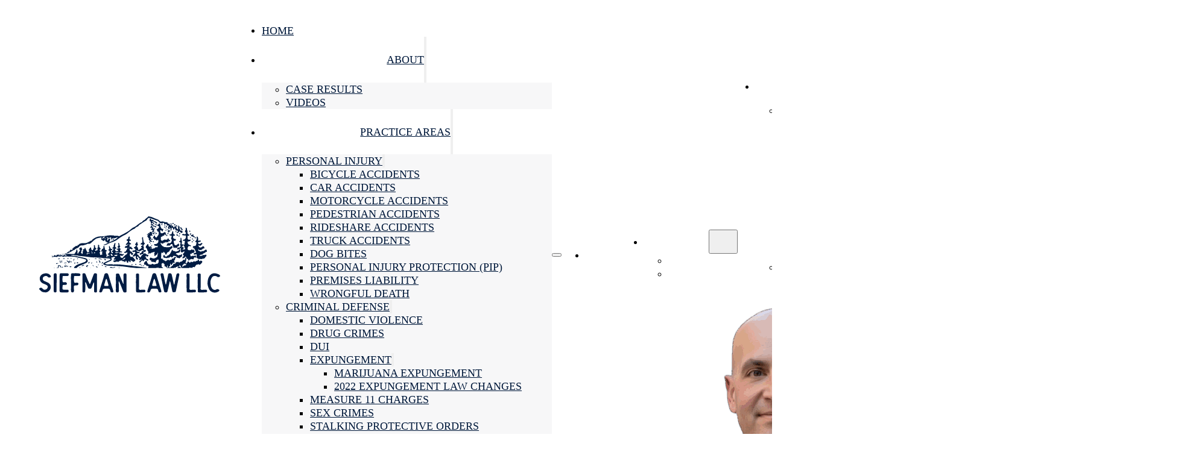

--- FILE ---
content_type: text/html; charset=UTF-8
request_url: https://www.bettercallalawyer.com/criminal-defense/stalking-protective-orders/
body_size: 71790
content:
<!DOCTYPE html>
<html lang="en-US">
<head>
<meta charset="UTF-8">
<meta name="viewport" content="width=device-width, initial-scale=1">
<title>Stalking Protective Orders &#8211; Siefman Law LLC</title>
<meta name="dc.relation" content="https://www.bettercallalawyer.com/criminal-defense/stalking-protective-orders/">
<meta name="dc.source" content="https://www.bettercallalawyer.com/">
<meta name="dc.language" content="en_US">
<meta property="og:url" content="https://www.bettercallalawyer.com/criminal-defense/stalking-protective-orders/">
<meta property="og:site_name" content="Siefman Law LLC">
<meta property="og:locale" content="en_US">
<meta property="og:type" content="article">
<meta property="article:author" content="https://www.facebook.com/SiefmanLaw/">
<meta property="article:publisher" content="https://www.facebook.com/SiefmanLaw/">
<meta property="og:title" content="Stalking Protective Orders &#8211; Siefman Law LLC">
<meta property="og:image" content="https://www.bettercallalawyer.com/wp-content/uploads/2021/04/siefman-law-llc-logo.svg">
<meta property="og:image:secure_url" content="https://www.bettercallalawyer.com/wp-content/uploads/2021/04/siefman-law-llc-logo.svg">
<meta property="og:image:width" content="">
<meta property="og:image:height" content="">
<meta property="og:image:alt" content="Siefman Law LLC Logo">
<meta name="twitter:card" content="summary">
<meta name="twitter:title" content="Stalking Protective Orders &#8211; Siefman Law LLC">
<meta name="twitter:image" content="http://www.bettercallalawyer.com/wp-content/uploads/2021/04/siefman-law-llc-logo.svg">
<link rel="alternate" type="application/rss+xml" title="Siefman Law LLC &raquo; Feed" href="https://www.bettercallalawyer.com/feed/" />
<link rel="alternate" type="application/rss+xml" title="Siefman Law LLC &raquo; Comments Feed" href="https://www.bettercallalawyer.com/comments/feed/" />
<link rel="alternate" title="oEmbed (JSON)" type="application/json+oembed" href="https://www.bettercallalawyer.com/wp-json/oembed/1.0/embed?url=https%3A%2F%2Fwww.bettercallalawyer.com%2Fcriminal-defense%2Fstalking-protective-orders%2F" />
<link rel="alternate" title="oEmbed (XML)" type="text/xml+oembed" href="https://www.bettercallalawyer.com/wp-json/oembed/1.0/embed?url=https%3A%2F%2Fwww.bettercallalawyer.com%2Fcriminal-defense%2Fstalking-protective-orders%2F&#038;format=xml" />
<style id='wp-img-auto-sizes-contain-inline-css'>
img:is([sizes=auto i],[sizes^="auto," i]){contain-intrinsic-size:3000px 1500px}
/*# sourceURL=wp-img-auto-sizes-contain-inline-css */
</style>
<style id='classic-theme-styles-inline-css'>
/*! This file is auto-generated */
.wp-block-button__link{color:#fff;background-color:#32373c;border-radius:9999px;box-shadow:none;text-decoration:none;padding:calc(.667em + 2px) calc(1.333em + 2px);font-size:1.125em}.wp-block-file__button{background:#32373c;color:#fff;text-decoration:none}
/*# sourceURL=/wp-includes/css/classic-themes.min.css */
</style>
<link rel='stylesheet' id='automaticcss-core-css' href='https://www.bettercallalawyer.com/wp-content/uploads/automatic-css/automatic.css?ver=1768421839' media='all' />
<style id='automaticcss-core-inline-css'>
/* File: automatic-custom-css.css - Version: 3.3.6 - Generated: 2026-01-14 20:17:20 */
section.header {
  padding: var(--space-m) var(--gutter);
}
section.header .header__container {
  display: flex;
  flex-direction: row;
  justify-content: space-between;
  align-items: center;
}
section.header .header__logo {
  width: 18rem;
}
/* -----------------------NAV ITEMS-------------------- */
/* --------------------MEGA MENU CONTENT DESKTOP & MOBILE----------------- */
/* -----------------------MOBILE SETTINGS-------------------- */
/* ----------------------YOUR CUSTOM CSS--------------------- */
/* -----------------------END OF YOUR CUSTOM CSS-------------------- */
/* -----------------------LOGIC *IGNORE*-------------------- */
.mm__nav-items-wrapper, .brx-dropdown-content {
  gap: unset;
}
/* -----------------------END OF LOGIC-------------------- */
/* -----------------------REST OF CSS BELOW--------------------*/
.mm .brxe-dropdown.brx-has-megamenu .brx-dropdown-content {
  padding: var(--space-m);
  gap: var(--space-m);
  box-shadow: 119px 360px 152px rgba(0, 0, 0, 0.01), 67px 203px 128px rgba(0, 0, 0, 0.05), 30px 90px 95px rgba(0, 0, 0, 0.09), 7px 23px 52px rgba(0, 0, 0, 0.1), 0px 0px 0px rgba(0, 0, 0, 0.1);
  flex-direction: row;
}
.mm .brxe-dropdown:not(.brx-has-megamenu) .brx-dropdown-content {
  min-width: fit-content;
  box-shadow: 119px 360px 152px rgba(0, 0, 0, 0.01), 67px 203px 128px rgba(0, 0, 0, 0.05), 30px 90px 95px rgba(0, 0, 0, 0.09), 7px 23px 52px rgba(0, 0, 0, 0.1), 0px 0px 0px rgba(0, 0, 0, 0.1);
}
.mm .brxe-dropdown:not(.brx-has-megamenu) .brx-dropdown-content > li a, .mm .brxe-dropdown:not(.brx-has-megamenu) .brx-dropdown-content > li .brx-submenu-toggle {
  white-space: nowrap;
}
.mm .mm__nav-items {
  gap: var(--space-m);
}
.mm .mm__mobile-logo {
  display: none;
}
.mm:not(.brx-open) .brxe-dropdown:not(.brx-has-megamenu) .brx-dropdown-content .menu-item a, .mm:not(.brx-open) .brxe-dropdown:not(.brx-has-megamenu) .brx-dropdown-content .brxe-dropdown:not(.brx-has-megamenu) .brx-submenu-toggle {
  color: var(--base);
  padding: var(--space-s);
}
.mm:not(.brx-open) .brxe-dropdown:not(.brx-has-megamenu) .brx-dropdown-content .menu-item a:hover, .mm:not(.brx-open) .brxe-dropdown:not(.brx-has-megamenu) .brx-dropdown-content .brxe-dropdown:not(.brx-has-megamenu) .brx-submenu-toggle:hover {
  color: var(--white);
  background-color: var(--base);
}
.mm:not(.brx-open) .brxe-dropdown:not(.brx-has-megamenu) .brx-dropdown-content .brx-submenu-toggle > a {
  color: inherit;
  font-weight: inherit;
  text-transform: inherit;
}
.mm:not(.brx-open) .brxe-dropdown:not(.brx-has-megamenu) .brxe-dropdown:not(.brx-has-megamenu) .brx-submenu-toggle {
  justify-content: space-between;
}
.mm:not(.brx-open) .brxe-dropdown:not(.brx-has-megamenu) .brxe-dropdown:not(.brx-has-megamenu) .brx-submenu-toggle svg {
  transform: rotate(-90deg);
}
.mm:not(.brx-open) .brxe-dropdown .brx-dropdown-content {
  background-color: var(--white);
}
.mm:not(.brx-open) .mm__nav-items > li {
  max-inline-size: max-content;
}
.mm:not(.brx-open) .mm__nav-items > .brxe-dropdown > .brx-submenu-toggle button svg {
  transform: rotate(0);
  transition: transform 0.2s ease-in-out;
}
.mm:not(.brx-open) .mm__nav-items > .brxe-dropdown > .brx-dropdown-content {
  transform: translateY(40px);
}
.mm:not(.brx-open) .mm__nav-items > .brxe-dropdown.open > .brx-dropdown-content {
  transform: translateY(20px);
}
.mm:not(.brx-open) .mm__nav-items > .brxe-dropdown.open > .brx-submenu-toggle button svg {
  transform: rotatex(180deg);
}
.mm:not(.brx-open) .mm__nav-items > li:last-of-type a.mm__nav-link, .mm:not(.brx-open) .mm__nav-items > li:last-of-type > .brx-submenu-toggle {
  --btn-background: var(--primary);
  --btn-background-hover: var(--primary-hover);
  --btn-text-color: var(--primary-ultra-light);
  --btn-text-color-hover: var(--primary-ultra-light);
  --btn-border-color: var(--primary);
  --btn-border-color-hover: var(--primary-hover);
  --btn-outline-background-hover: var(--primary-hover);
  --btn-outline-border-hover: var(--primary-hover);
  --btn-outline-text-color: var(--primary);
  --btn-outline-text-color-hover: var(--primary-ultra-light);
  --focus-color: var(--primary-dark);
  padding-block: var(--btn-padding-block);
  padding-inline: var(--btn-padding-inline);
  min-inline-size: var(--btn-min-width);
  line-height: var(--btn-line-height);
  font-size: var(--btn-font-size, var(--text-m));
  font-weight: var(--btn-font-weight);
  font-style: var(--btn-font-style);
  text-decoration: var(--btn-text-decoration);
  text-transform: var(--btn-text-transform);
  letter-spacing: var(--btn-letter-spacing);
  border-width: var(--btn-border-width);
  border-style: var(--btn-border-style);
  border-radius: var(--btn-border-radius);
  display: var(--btn-display, inline-flex);
  text-align: center;
  justify-content: center;
  align-items: center;
  background: var(--btn-background);
  color: var(--btn-text-color);
  border-color: var(--btn-border-color);
  transition: all var(--btn-transition-duration) ease;
}
.mm:not(.brx-open) .mm__nav-items > li:last-of-type a.mm__nav-link:hover, .mm:not(.brx-open) .mm__nav-items > li:last-of-type > .brx-submenu-toggle:hover {
  background: var(--btn-background-hover);
  border-color: var(--btn-border-color-hover);
  color: var(--btn-text-color-hover);
  text-decoration: var(--btn-text-decoration-hover);
}
.mm:not(.brx-open) .mm__nav-items > li:last-of-type .brx-submenu-toggle a {
  color: inherit;
}
.mm:not(.brx-open) .mm__nav-items > li:not(:last-of-type) > a {
  color: var(--base);
}
.mm:not(.brx-open) .mm__nav-items > li:not(:last-of-type) > a:hover {
  color: var(--primary);
}
.mm:not(.brx-open) .mm__nav-items > li:not(:last-of-type) > .brx-submenu-toggle {
  color: var(--base);
}
.mm:not(.brx-open) .mm__nav-items > li:not(:last-of-type) > .brx-submenu-toggle:hover {
  color: var(--primary);
}
.mm:not(.brx-open) .mm__nav-items > li:not(:last-of-type) > .brx-submenu-toggle > a {
  color: var(--base);
}
.mm:not(.brx-open) .mm__nav-items > li:not(:last-of-type) > .brx-submenu-toggle > a:hover {
  color: var(--primary);
}
.mm:not(.brx-open) .mm__nav-items > li:not(:last-of-type) > .brx-submenu-toggle a, .mm:not(.brx-open) .mm__nav-items > li:not(:last-of-type) > .brx-submenu-toggle span, .mm:not(.brx-open) .mm__nav-items > li:not(:last-of-type) > .brx-submenu-toggle svg {
  color: inherit;
}
@media (max-width: 1100px) {
  .mm .mm__nav-items-wrapper {
    visibility: hidden;
    transform: translateX(100%);
  }
  .mm .mm__nav-items-wrapper .mm__nav-items {
    display: none;
  }
  .mm .mm__toggle-open {
    display: flex !important;
    --brxe-toggle-scale: 1;
    color: var(--neutral);
    font-size: 2.6rem;
  }
  .mm .mm__toggle-open svg {
    width: 2.6rem;
    height: auto;
    fill: var(--neutral);
  }
}
.mm.brx-open.brx-closing .mm__nav-items-wrapper {
  transform: translateX(100%);
}
.mm.brx-open .mm__mobile-nav {
  padding: var(--space-m) var(--gutter);
  border-bottom: 1px solid var(--neutral-light);
  align-items: center;
  flex-direction: row-reverse;
  justify-content: space-between;
}
.mm.brx-open .mm__nav-items .brxe-dropdown:not(.brx-has-megamenu) .brx-dropdown-content li > a {
  color: var(--neutral);
}
.mm.brx-open .mm__nav-items .brxe-dropdown:not(.brx-has-megamenu) .brx-dropdown-content li > a:hover {
  background-color: var(--neutral);
  color: var(--white);
}
.mm.brx-open .mm__nav-items .brxe-dropdown:not(.brx-has-megamenu) .brx-dropdown-content .brxe-dropdown:not(.brx-has-megamenu) .brx-submenu-toggle {
  color: var(--neutral);
}
.mm.brx-open .mm__nav-items .brxe-dropdown:not(.brx-has-megamenu) .brx-dropdown-content .brxe-dropdown:not(.brx-has-megamenu) .brx-submenu-toggle:hover {
  background-color: var(--neutral);
  color: var(--white);
}
.mm.brx-open .mm__nav-items .brxe-dropdown:not(.brx-has-megamenu) .brx-dropdown-content .brxe-dropdown:not(.brx-has-megamenu) .brx-submenu-toggle svg {
  color: inherit;
  font-weight: inherit;
}
.mm.brx-open .mm__nav-items .brxe-dropdown:not(.brx-has-megamenu) .brx-dropdown-content .brxe-dropdown:not(.brx-has-megamenu) .brx-submenu-toggle > a {
  color: inherit;
  font-weight: inherit;
  text-decoration: inherit;
}
.mm.brx-open .mm__nav-items .brxe-dropdown {
  position: static;
}
.mm.brx-open .mm__nav-items .brxe-dropdown .brx-dropdown-content {
  display: flex;
  position: absolute !important;
  inset: 0;
  transition-property: transform, opacity, visibility;
  transition-duration: 0.2s;
  transition-timing-function: cubic-bezier(0.79, 0.14, 0.15, 0.86);
  display: flex;
  padding: var(--space-m) var(--gutter);
  left: 0 !important;
  min-width: 100% !important;
  overflow-x: hidden;
  flex-direction: column;
  background-color: var(--white);
  border-radius: 0;
  box-shadow: none;
  opacity: 0;
}
.mm.brx-open .mm__nav-items .brxe-dropdown .brx-dropdown-content > * {
  max-width: 100%;
}
.mm.brx-open .mm__nav-items .brxe-dropdown > .brx-submenu-toggle button svg {
  transition: none;
  transform: rotate(-90deg);
}
.mm.brx-open .mm__nav-items .brxe-dropdown.open .brx-dropdown-content {
  opacity: 1;
}
.mm.brx-open .mm__nav-items .brxe-dropdown.open > .brx-submenu-toggle button {
  position: fixed;
  top: calc(var(--space-m) + (3rem / 2) - (2.6rem / 2));
  left: var(--gutter);
  gap: 0.4em;
  align-items: center;
  min-height: 2.6rem;
  font-size: calc(2.6rem / 1.6);
  color: var(--neutral);
}
.mm.brx-open .mm__nav-items .brxe-dropdown.open > .brx-submenu-toggle button svg {
  transform: rotate(90deg);
}
.mm.brx-open .mm__nav-items .brxe-dropdown.open > .brx-submenu-toggle button::after {
  content: "Back";
}
.mm.brx-open .mm__nav-items .brxe-dropdown .brx-dropdown-content {
  -ms-overflow-style: none;
  /* IE and Edge scrollbar */
  scrollbar-width: none;
  /* Firefox scrollbar */
}
.mm.brx-open .mm__nav-items .brxe-dropdown .brx-dropdown-content::-webkit-scrollbar {
  display: none;
}
.mm.brx-open .mm__nav-items-wrapper {
  visibility: visible;
  position: fixed;
  inset: 0;
  background-color: var(--white);
  z-index: 1001;
  transform: translateX(0);
  display: flex;
  transition: transform 0.2s cubic-bezier(0.79, 0.14, 0.15, 0.86);
}
.mm.brx-open .mm__nav-items-wrapper .mm__toggle-close {
  display: flex;
  font-size: 2.6rem;
  color: var(--neutral);
}
.mm.brx-open .mm__nav-items-wrapper .mm__toggle-close svg {
  width: 2.6rem;
  height: auto;
  fill: var(--neutral);
}
.mm.brx-open ul.mm__nav-items {
  position: relative;
  display: flex;
  overflow-x: hidden;
  overflow-y: auto;
  flex: 1;
  justify-content: flex-start;
  background-color: var(--white);
  -ms-overflow-style: none;
  /* IE and Edge scrollbar */
  scrollbar-width: none;
  /* Firefox scrollbar */
}
.mm.brx-open ul.mm__nav-items::-webkit-scrollbar {
  display: none;
}
.mm.brx-open ul.mm__nav-items > li:last-of-type {
  padding: var(--space-m) var(--gutter);
}
.mm.brx-open ul.mm__nav-items > li:last-of-type .mm__nav-link, .mm.brx-open ul.mm__nav-items > li:last-of-type > .brx-submenu-toggle {
  --btn-background: var(--primary);
  --btn-background-hover: var(--primary-hover);
  --btn-text-color: var(--primary-ultra-light);
  --btn-text-color-hover: var(--primary-ultra-light);
  --btn-border-color: var(--primary);
  --btn-border-color-hover: var(--primary-hover);
  --btn-outline-background-hover: var(--primary-hover);
  --btn-outline-border-hover: var(--primary-hover);
  --btn-outline-text-color: var(--primary);
  --btn-outline-text-color-hover: var(--primary-ultra-light);
  --focus-color: var(--primary-dark);
  padding-block: var(--btn-padding-block);
  padding-inline: var(--btn-padding-inline);
  min-inline-size: var(--btn-min-width);
  line-height: var(--btn-line-height);
  font-size: var(--btn-font-size, var(--text-m));
  font-weight: var(--btn-font-weight);
  font-style: var(--btn-font-style);
  text-decoration: var(--btn-text-decoration);
  text-transform: var(--btn-text-transform);
  letter-spacing: var(--btn-letter-spacing);
  border-width: var(--btn-border-width);
  border-style: var(--btn-border-style);
  border-radius: var(--btn-border-radius);
  display: var(--btn-display, inline-flex);
  text-align: center;
  justify-content: center;
  align-items: center;
  background: var(--btn-background);
  color: var(--btn-text-color);
  border-color: var(--btn-border-color);
  transition: all var(--btn-transition-duration) ease;
}
.mm.brx-open ul.mm__nav-items > li:last-of-type .mm__nav-link:hover, .mm.brx-open ul.mm__nav-items > li:last-of-type > .brx-submenu-toggle:hover {
  background: var(--btn-background-hover);
  border-color: var(--btn-border-color-hover);
  color: var(--btn-text-color-hover);
  text-decoration: var(--btn-text-decoration-hover);
}
.mm.brx-open ul.mm__nav-items > li:last-of-type .mm__nav-link > a, .mm.brx-open ul.mm__nav-items > li:last-of-type > .brx-submenu-toggle > a {
  color: inherit;
  font-weight: inherit;
}
.mm.brx-open ul.mm__nav-items > li:not(:last-of-type) {
  border-bottom: 1px solid var(--neutral-light);
}
.mm.brx-open ul.mm__nav-items > li:not(:last-of-type) .mm__nav-link, .mm.brx-open ul.mm__nav-items > li:not(:last-of-type) > .brx-submenu-toggle {
  padding: calc(var(--space-m) / 1.6) var(--gutter);
}
.mm.brx-open ul.mm__nav-items > li:not(:last-of-type) > .mm__nav-link {
  color: var(--neutral);
}
.mm.brx-open ul.mm__nav-items > li:not(:last-of-type) > .mm__nav-link:hover {
  background-color: var(--neutral);
  color: var(--white);
}
.mm.brx-open ul.mm__nav-items > li:not(:last-of-type) > .brx-submenu-toggle {
  color: var(--neutral);
}
.mm.brx-open ul.mm__nav-items > li:not(:last-of-type) > .brx-submenu-toggle:hover {
  background-color: var(--neutral);
  color: var(--white);
}
.mm.brx-open ul.mm__nav-items > li:not(:last-of-type) > .brx-submenu-toggle svg {
  color: inherit;
  font-weight: inherit;
}
.mm.brx-open ul.mm__nav-items > li:not(:last-of-type) > .brx-submenu-toggle > a {
  color: inherit;
  font-weight: inherit;
  text-decoration: inherit;
}
.mm.brx-open ul.mm__nav-items > li:last-of-type {
  margin-top: auto;
}
.mm.brx-open ul.mm__nav-items > li:last-of-type a.mm__nav-link, .mm.brx-open ul.mm__nav-items > li:last-of-type .brxe-dropdown.brx-has-megamenu, .mm.brx-open ul.mm__nav-items > li:last-of-type .brxe-dropdown:not(.brx-has-megamenu) {
  text-align: center;
}
.mm.brx-open .mm__nav-items li.brxe-dropdown:not(.brx-has-megamenu) .brx-dropdown-content, .mm.brx-open .mm__nav-items li.brxe-dropdown:not(.brx-has-megamenu) .brxe-dropdown:not(.brx-has-megamenu) .brx-dropdown-content {
  padding: 0;
  gap: 0;
}
.mm.brx-open .mm__nav-items li.brxe-dropdown:not(.brx-has-megamenu) .brx-dropdown-content .menu-item, .mm.brx-open .mm__nav-items li.brxe-dropdown:not(.brx-has-megamenu) .brx-dropdown-content .brxe-dropdown:not(.brx-has-megamenu), .mm.brx-open .mm__nav-items li.brxe-dropdown:not(.brx-has-megamenu) .brxe-dropdown:not(.brx-has-megamenu) .brx-dropdown-content .menu-item, .mm.brx-open .mm__nav-items li.brxe-dropdown:not(.brx-has-megamenu) .brxe-dropdown:not(.brx-has-megamenu) .brx-dropdown-content .brxe-dropdown:not(.brx-has-megamenu) {
  border-bottom: 1px solid var(--neutral-light);
}
.mm.brx-open .mm__nav-items li.brxe-dropdown:not(.brx-has-megamenu) .brx-dropdown-content .menu-item a, .mm.brx-open .mm__nav-items li.brxe-dropdown:not(.brx-has-megamenu) .brx-dropdown-content .brxe-dropdown:not(.brx-has-megamenu) > .brx-submenu-toggle, .mm.brx-open .mm__nav-items li.brxe-dropdown:not(.brx-has-megamenu) .brxe-dropdown:not(.brx-has-megamenu) .brx-dropdown-content .menu-item a, .mm.brx-open .mm__nav-items li.brxe-dropdown:not(.brx-has-megamenu) .brxe-dropdown:not(.brx-has-megamenu) .brx-dropdown-content .brxe-dropdown:not(.brx-has-megamenu) > .brx-submenu-toggle {
  padding: calc(var(--space-m) / 1.6) var(--gutter);
}
.mm.brx-open:has(.mm__mobile-logo) .mm__mobile-logo {
  display: block;
}
.mm.brx-open:has(.mm__mobile-logo) .mm__mobile-logo img {
  height: 3rem;
  width: auto;
}
.mm.brx-open:has(.brxe-dropdown.open) .mm__mobile-logo {
  visibility: hidden;
}
body.bricks-is-frontend.admin-bar .mm.brx-open .mm__nav-items-wrapper {
  top: var(--wp-admin--admin-bar--height) !important;
}

/*# sourceURL=automaticcss-core-inline-css */
</style>
<link rel='stylesheet' id='automaticcss-gutenberg-css' href='https://www.bettercallalawyer.com/wp-content/uploads/automatic-css/automatic-gutenberg.css?ver=1768421840' media='all' />
<link rel='stylesheet' id='bricks-frontend-css' href='https://www.bettercallalawyer.com/wp-content/themes/bricks/assets/css/frontend-layer.min.css?ver=1768421847' media='all' />
<link rel='stylesheet' id='bricks-font-awesome-6-css' href='https://www.bettercallalawyer.com/wp-content/themes/bricks/assets/css/libs/font-awesome-6-layer.min.css?ver=1768421847' media='all' />
<link rel='stylesheet' id='bricks-themify-icons-css' href='https://www.bettercallalawyer.com/wp-content/themes/bricks/assets/css/libs/themify-icons-layer.min.css?ver=1768421847' media='all' />
<link rel='stylesheet' id='automaticcss-bricks-css' href='https://www.bettercallalawyer.com/wp-content/uploads/automatic-css/automatic-bricks.css?ver=1768421840' media='all' />
<link rel='stylesheet' id='color-scheme-switcher-frontend-css' href='https://www.bettercallalawyer.com/wp-content/plugins/automaticcss-plugin/classes/Features/Color_Scheme_Switcher/css/frontend.css?ver=1768421833' media='all' />
<link rel='stylesheet' id='automaticcss-frames-css' href='https://www.bettercallalawyer.com/wp-content/uploads/automatic-css/automatic-frames.css?ver=1768421842' media='all' />
<style id='bricks-frontend-inline-inline-css'>
:root {} html {font-size: var(--root-font-size)} body.bricks-is-frontend :focus-visible {outline: none} @supports not selector(:focus-visible) { body.bricks-is-frontend :focus {outline: none; }} .brxe-container {width: var(--content-width)} .woocommerce main.site-main {width: var(--content-width)} #brx-content.wordpress {width: var(--content-width)}.header-indigo {padding-top: 0; padding-right: var(--gutter); padding-bottom: var(--space-xs); padding-left: var(--gutter)}.header-indigo { --bg: var(--white); --radius: 30px;}.header-indigo__inner {display: grid; align-items: initial; grid-template-columns: auto minmax(0, 1fr); padding-top: var(--space-xs); padding-right: 0; padding-bottom: var(--space-xs); padding-left: 0; background-color: var(--white); align-items: center; grid-gap: var(--content-gap); justify-items: flex-start}.header-indigo__logo-wrapper {display: flex; flex-direction: row; justify-content: center}.header-indigo__logo {width: min(190px, 40dvw)}.fr-nav-delta {width: 100%; display: flex; justify-content: flex-end; font-weight: 400}.fr-nav-delta .bricks-mobile-menu-toggle {color: var(--text-dark)}.fr-nav-delta .bricks-mobile-menu > li > a {color: var(--text-light); line-height: var(--text-line-height);; text-transform: capitalize; padding-top: .5em; padding-right: var(--sub-li-inline-padding); padding-bottom: .5em; padding-left: 1em}.fr-nav-delta .bricks-mobile-menu > li > .brx-submenu-toggle > * {color: var(--text-light); line-height: var(--text-line-height);; text-transform: capitalize; padding-top: .5em; padding-right: var(--sub-li-inline-padding); padding-bottom: .5em; padding-left: 1em}.fr-nav-delta .bricks-nav-menu .sub-menu .brx-submenu-toggle > a + button {color: var(--link-color); font-size: var(--text-s); line-height: 1}.fr-nav-delta .bricks-nav-menu .sub-menu {background-color: var(--base-ultra-light)}.fr-nav-delta .bricks-nav-menu .sub-menu > li > a {color: var(--link-color)}.fr-nav-delta .bricks-nav-menu .sub-menu > li > .brx-submenu-toggle > * {color: var(--link-color)}.fr-nav-delta .bricks-mobile-menu .sub-menu > li > a {color: var(--text-light); line-height: var(--text-line-height);}.fr-nav-delta .bricks-mobile-menu .sub-menu > li > .brx-submenu-toggle > * {color: var(--text-light); line-height: var(--text-line-height);}.fr-nav-delta .bricks-nav-menu > li > a {color: var(--link-color); line-height: var(--text-line-height); justify-content: center; padding-top: 1.5em; padding-bottom: 1.5em}.fr-nav-delta .bricks-nav-menu > li > .brx-submenu-toggle > * {color: var(--link-color); line-height: var(--text-line-height); padding-top: 1.5em; padding-bottom: 1.5em}.fr-nav-delta .bricks-nav-menu .current-menu-item > a {color: var(--link-color-active)}.fr-nav-delta .bricks-nav-menu .current-menu-item > .brx-submenu-toggle > * {color: var(--link-color-active)}.fr-nav-delta .bricks-nav-menu > .current-menu-parent > a {color: var(--link-color-active)}.fr-nav-delta .bricks-nav-menu > .current-menu-parent > .brx-submenu-toggle > * {color: var(--link-color-active)}.fr-nav-delta .bricks-nav-menu > .current-menu-ancestor > a {color: var(--link-color-active)}.fr-nav-delta .bricks-nav-menu > .current-menu-ancestor > .brx-submenu-toggle > * {color: var(--link-color-active)}.fr-nav-delta .bricks-nav-menu .sub-menu button[aria-expanded="true"] > * {transform: rotateZ(270deg)}.fr-nav-delta .bricks-nav-menu button[aria-expanded="true"] > * {transform: rotateZ(180deg)}.fr-nav-delta .bricks-nav-menu {gap: var(--content-gap)}.fr-nav-delta .bricks-nav-menu > li > .brx-submenu-toggle {justify-content: center}.fr-nav-delta .bricks-nav-menu > li {margin-left: 0}.fr-nav-delta .bricks-nav-menu .sub-menu a {padding-right: 0; padding-left: 0}.fr-nav-delta .bricks-nav-menu .sub-menu button {padding-right: 0; padding-left: 0}.fr-nav-delta .bricks-mobile-menu-wrapper {width: 500px}.fr-nav-delta .bricks-nav-menu > li:hover > a {color: var(--link-color-hover)}.fr-nav-delta .bricks-nav-menu > li:hover > .brx-submenu-toggle > * {color: var(--link-color-hover)}.fr-nav-delta .bricks-nav-menu .sub-menu > li:hover > a {color: var(--link-color-hover)}.fr-nav-delta .bricks-nav-menu .sub-menu > li:hover > .brx-submenu-toggle > * {color: var(--link-color-hover)}.fr-nav-delta .bricks-nav-menu .sub-menu .brx-submenu-toggle > a:hover + button {color: var(--link-color-hover)}.fr-nav-delta .bricks-mobile-menu .sub-menu > .menu-item > a {padding-top: .5em; padding-right: 0; padding-bottom: .5em; padding-left: 1em}.fr-nav-delta .bricks-mobile-menu .sub-menu > .menu-item > .brx-submenu-toggle > * {padding-top: .5em; padding-right: 0; padding-bottom: .5em; padding-left: 1em}.fr-nav-delta.show-mobile-menu .bricks-mobile-menu-toggle {color: var(--text-light) !important; right: calc(--sub-li-inline-padding - var(--gutter))}.fr-nav-delta .bricks-mobile-menu-wrapper:before {background-color: var(--base-ultra-dark)}.fr-nav-delta { --link-color: var(--base); --link-color-hover: var(--base); --link-color-active: var(--base); --button-color: var(--primary); --button-color-hover: var(--primary-hover); --button-color-active: var(--primary-hover); --button-text: var(--white); --button-text-hover: var(--white); --button-text-active: var(--white); --toggle-gap: .5em; --sub-li-block-padding: 1em; --sub-li-inline-padding: 1.5em; --sub-li-bg: transparent; --sub-li-bg-hover: var(--base-light);} .fr-nav-delta > nav > ul { align-items: center;} .fr-nav-delta ul.bricks-mobile-menu { display: flex; align-items: center; padding-block: var(--space-xxl);} .show-mobile-menu ul.bricks-mobile-menu { display: flex; flex-direction: column; align-items: flex-start;} .fr-nav-delta { align-items: center; } .fr-nav-delta nav { width: 100%;}.fr-nav-delta:not(.show-mobile-menu) li.menu-item:not(.sub-menu li) { max-width: fit-content;}.fr-nav-delta .bricks-nav-menu > li:first-child,.fr-nav-delta .bricks-nav-menu > li:last-child { margin-inline-start: auto;}.fr-nav-delta .bricks-nav-menu > li:last-child a { background-color: var(--button-color); border-color: var(--button-color); color: var(--button-text); border-width: var(--btn-border-size); border-radius: var(--btn-radius); border-style: var(--btn-border-style); min-inline-size: var(--btn-min-width); line-height: var(--btn-line-height); letter-spacing: var(--btn-letter-spacing); text-transform: var(--btn-text-transform); text-decoration: var(--btn-text-decoration); font-style: var(--btn-font-style); font-weight: var(--btn-font-weight); padding: var(--btn-padding-block) var(--btn-padding-inline); justify-content: center; text-align: center;}.fr-nav-delta .bricks-nav-menu > li:last-child a:hover { background-color: var(--button-color-hover); border-color: var(--button-color-hover); color: var(--button-text-hover); color: #ffffff;} .fr-nav-delta.fr-nav-delta.brxe-nav-menu .bricks-nav-menu li.current-menu-item:last-child > a { color: var(--button-text-active); background-color: var(--button-color-active); border-color: var(--button-color-active); } .fr-nav-delta .brx-submenu-toggle { display: flex; flex-direction: row; gap: var(--toggle-gap);} .fr-nav-delta .brx-submenu-toggle button { margin: 0; padding: 0;} .fr-nav-delta .sub-menu { min-inline-size: max-content;} .fr-nav-delta .sub-menu li { background-color:var(accent); padding-block: var(--sub-li-block-padding); padding-inline: var(--sub-li-inline-padding); position: relative;} .fr-nav-delta ul.bricks-mobile-menu .sub-menu li { padding-block: 0; padding-inline: var(--sub-li-inline-padding); } .fr-nav-delta.show-mobile-menu .sub-menu li > ul li { padding-block: 0; padding-inline: var(--sub-li-inline-padding) 0; } .fr-nav-delta:not(.show-mobile-menu) .sub-menu li:hover { background-color: var(--sub-li-bg-hover);}@media (max-width: 991px) {.fr-nav-delta {line-height: 0}.fr-nav-delta .bricks-mobile-menu > li > a {text-transform: capitalize}.fr-nav-delta .bricks-mobile-menu > li > .brx-submenu-toggle > * {text-transform: capitalize}.fr-nav-delta .bricks-mobile-menu .sub-menu > .current-menu-item > a {text-transform: capitalize}.fr-nav-delta .bricks-mobile-menu .sub-menu > .current-menu-item > .brx-submenu-toggle > * {text-transform: capitalize}.fr-nav-delta .bricks-mobile-menu [aria-current="page"] {text-transform: capitalize}.fr-nav-delta .bricks-mobile-menu [aria-current="page"] + button {text-transform: capitalize}.fr-nav-delta .bricks-mobile-menu > .current-menu-item > a {text-transform: capitalize}.fr-nav-delta .bricks-mobile-menu > .current-menu-parent > a {text-transform: capitalize}.fr-nav-delta .bricks-mobile-menu > .current-menu-item > .brx-submenu-toggle > * {text-transform: capitalize}.fr-nav-delta .bricks-mobile-menu > .current-menu-parent > .brx-submenu-toggle > * {text-transform: capitalize}}@media (max-width: 767px) {.fr-nav-delta .bricks-mobile-menu > .menu-item-has-children .brx-submenu-toggle button {color: var(--text-light)}}.fr-hero-india {position: relative; isolation: isolate; padding-top: var(--section-space-l); padding-bottom: var(--section-space-l)}.fr-hero-india {isolation: isolate;}.fr-background-alpha {position: absolute; top: 0px; right: 0px; bottom: 0px; left: 0px; z-index: -1}.fr-background-alpha__image:not(.tag), .fr-background-alpha__image img {object-fit: cover}.fr-background-alpha__image {position: absolute; top: 0px; right: 0px; bottom: 0px; left: 0px; width: 100%; z-index: -2; height: 100%}.fr-background-alpha__overlay {z-index: -1; position: absolute; top: 0px; right: 0px; bottom: 0px; left: 0px; background-color: var(--base-ultra-dark-trans-80)}.fr-hero-sierra__inner {display: grid; align-items: initial; grid-template-columns: var(--grid-2); grid-gap: calc(var(--grid-gap) * 3); position: relative; min-height: var(--min-height); grid-template-rows: var(--grid-1)}.fr-hero-sierra__inner {--content-inline-size: 840px; --media-inline-size: 440px; --min-height: 0px;}@media (max-width: 991px) {.fr-hero-sierra__inner {grid-gap: var(--grid-gap); grid-template-columns: var(--grid-1)}}@media (max-width: 767px) {.fr-hero-sierra__inner {grid-template-columns: var(--grid-1); grid-gap: var(--content-gap)}}.fr-hero-sierra__content-wrapper {justify-content: center; row-gap: var(--content-gap); width: var(--content-inline-size)}.rating-badge__icon-wrapper {display: flex; flex-wrap: nowrap; column-gap: 2px; align-items: center}.rating-badge__icon {color: var(--primary); fill: var(--primary); width: 24px; height: 24px}.rating-badge__label {line-height: 1}.fr-hero-india__heading {color: var(--white)}.fr-hero-india__lede {font-size: var(--text-m)}.fr-cta-links-alpha {column-gap: var(--content-gap); row-gap: var(--content-gap); display: flex; flex-wrap: wrap; flex-direction: row}@media (max-width: 478px) {.fr-cta-links-alpha > * { width: 100% !important;}}.fr-hero-sierra__media-wrapper {flex-direction: row; justify-content: flex-start}.fr-hero-sierra__media {position: absolute; bottom: calc(var(--section-space-l) * -1); width: var(--media-inline-size); right: 0px; margin-bottom: 0}@media (max-width: 991px) {.fr-hero-sierra__media {position: static; display: flex}}@media (max-width: 767px) {.fr-hero-sierra__media {align-self: center}}.fr-testimonial-card-bravo {row-gap: var(--fr-card-gap); padding-top: var(--fr-card-padding); padding-right: var(--fr-card-padding); padding-bottom: var(--fr-card-padding); padding-left: var(--fr-card-padding); background-color: var(--base-ultra-light); justify-content: space-between; display: flex; flex-direction: column; border-radius: var(--radius)}.fr-profile-card-alpha__header {order: -1; width: 100%; justify-content: center; align-items: center; display: flex}.fr-bio-card-alpha__avatar {width: 8em; border-radius: var(--fr-card-avatar-radius); overflow: hidden}.fr-bio-card-alpha__avatar:not(.tag), .fr-bio-card-alpha__avatar img {object-fit: cover; aspect-ratio: 1/1; object-position: 0% 0%}.fr-profile-card-alpha__body {display: flex; flex-direction: column; row-gap: var(--fr-card-gap); align-items: center; text-align: center; width: 100%}.fr-badge-alpha {display: flex; align-items: center; column-gap: 0.5em; line-height: 1; width: max-content}.fr-badge-alpha {--icon-size: 1em; --icon-fill-color: transparent; --icon-stroke-color: var(--text-dark); --icon-fill-color-hover: transparent; --icon-stroke-color-hover: var(--text-dark);}.fr-badge-alpha__icon-wrapper::after { content: attr(data-badge-value); position: relative; display: flex; color: var(--text-dark);}.fr-badge-alpha__icon-wrapper {display: flex; align-items: center; column-gap: .25em; background-color: var(--black-trans-10); padding-top: .5em; padding-right: .5em; padding-bottom: .5em; padding-left: .5em; border-radius: var(--radius)}.fr-badge-alpha__icon-wrapper svg { height: var(--icon-size); width: var(--icon-size); fill: var(--icon-fill-color); color: var(--icon-stroke-color);} .fr-badge-alpha__icon-wrapper i { color: var(--icon-fill-color); font-size: var(--icon-size);} .fr-badge-alpha__icon-wrapper svg:hover { fill: var(--icon-fill-color-hover); color: var(--icon-stroke-color); } .fr-badge-alpha__icon-wrapper i:hover { color: var(--icon-fill-color-hover);}.fr-slider-section-bravo {overflow: hidden; padding-top: var(--section-space-xs); padding-bottom: calc(var(--section-space-xs) + var(--content-gap) + 1em); background-color: var(--base-ultra-light)}.fr-slider-grid-bravo {position: relative; display: grid; align-items: initial; grid-gap: var(--grid-gap); grid-template-columns: var(--grid-1-3); grid-template-rows: var(--grid-1); align-items: center}@media (max-width: 991px) {.fr-slider-grid-bravo {grid-template-columns: calc(var(--width-m) / 2) 3fr}}@media (max-width: 767px) {.fr-slider-grid-bravo {grid-template-columns: var(--grid-1)}}.fr-slider-grid-bravo__sidebar {row-gap: var(--content-gap); display: flex; flex-direction: column}.fr-accent-heading {line-height: 1.1; text-transform: uppercase; letter-spacing: .095em; font-size: var(--text-s); font-weight: 400; order: -1; margin-bottom: 0}.fr-slider-bravo__controls .fr-slider__custom-arrow {background-color: transparent}.fr-slider-bravo__controls {max-width: max-content}.fr-slider-bravo__controls .fr-slider__custom-arrows {gap: var(--grid-gap); flex-direction: row}.fr-slider-bravo__controls .fr-slider__custom-arrow > * {font-size: var(--text-xxl)}.fr-slider-bravo {clip-path: inset(-100vw -100vw -100vw 0)}.fr-testimonial-card-bravo__footer {flex-direction: row; align-items: center; justify-content: space-between; column-gap: 1em; row-gap: 0.5em}.fr-rating-alpha {display: flex; row-gap: .25em; column-gap: .25em; align-items: flex-start}.fr-rating-alpha {--icon-size: 1.5em; --icon-fill-color: transparent; --icon-stroke-color: var(--primary); --icon-fill-color-hover: transparent; --icon-stroke-color-hover: var(--primary);} .fr-rating-alpha > *:first-child {display: none;} [data-rating*="."] > *:first-child {display: flex;} [data-rating*=".0"] > *:first-child {display: none !important;} [data-rating*=".5"] > *:first-child {display: flex !important;}[data-rating=".5"] > *:not(:first-child),[data-rating="0.5"] > *:not(:first-child) {display: none;}[data-rating^="1"] > *:nth-child(n+3) { display: none;}[data-rating^="2"] > *:nth-child(n+4) { display: none;}[data-rating^="3"] > *:nth-child(n+5) { display: none;}[data-rating^="4"] > *:nth-child(n+6) { display: none;} .fr-rating-alpha svg { height: var(--icon-size); width: var(--icon-size); fill: var(--icon-fill-color); color: var(--icon-stroke-color);} .fr-rating-alpha i { color: var(--icon-fill-color); font-size: var(--icon-size);} .fr-rating-alpha svg:hover { fill: var(--icon-fill-color-hover); color: var(--icon-stroke-color-hover); } .fr-rating-alpha i:hover { color: var(--icon-fill-color-hover);}.fr-rating-alpha__icon-half {order: 1}.fr-testimonial-card-bravo__name {order: 1}.fr-footer-echo {row-gap: var(--container-gap); color: var(--text-light); background-image: linear-gradient(var(--base), var(--base-ultra-dark))}.fr-footer-echo__cta {row-gap: var(--content-gap); align-items: center; text-align: center}@media (max-width: 767px) {.fr-footer-echo__cta {align-items: flex-start; text-align: left}}.fr-cta-section-alpha__heading {font-size: var(--h1); color: var(--white)}.fr-footer-echo__inner {background-color: var(--neutral-light-trans-10); display: grid; align-items: initial; grid-gap: var(--space-xl); grid-template-columns: var(--grid-2-3); grid-template-rows: var(--grid-1); align-items: stretch; padding-top: var(--space-xl); padding-right: var(--space-xl); padding-bottom: var(--space-xl); padding-left: var(--space-xl)}.fr-footer-echo__inner { }@media (max-width: 767px) {.fr-footer-echo__inner {grid-template-columns: var(--grid-1)}}.fr-footer-echo__content-wrapper {row-gap: var(--content-gap)}@media (max-width: 767px) {.fr-footer-echo__content-wrapper {row-gap: var(--content-gap)}}.fr-footer-echo__logo {width: 14em; height: auto}.fr-footer-echo__list {row-gap: var(--fr-card-gap); margin-top: 0; margin-bottom: 0; padding-left: 0}.fr-footer-echo__list {list-style-type: none;}.fr-footer-echo__list-item {color: var(--text-light); display: flex; column-gap: var(--space-xs)}.fr-list-alpha__icon {color: var(--white); fill: var(--white)}.fr-footer-echo__nav-link {color: var(--text-light)}.fr-footer-echo__nav-wrapper {display: grid; align-items: initial; grid-gap: var(--grid-gap); grid-template-columns: var(--grid-2); grid-template-rows: var(--grid-1)}@media (max-width: 478px) {.fr-footer-echo__nav-wrapper {grid-template-columns: var(--grid-1)}}.fr-footer-echo__column {row-gap: var(--content-gap)}.fr-footer-echo__heading {color: var(--white)}.fr-footer-echo__sub {column-gap: var(--space-s); row-gap: var(--space-s); display: flex; flex-direction: row; flex-wrap: wrap; justify-content: center; align-items: center; font-size: var(--text-s)}@media (max-width: 767px) {.fr-footer-echo__sub {flex-direction: column; align-items: flex-start}}.fr-footer-echo__copyright {width: fit-content}.fr-footer-echo__legal-nav {align-items: center; display: flex}.fr-footer-echo__legal-list {display: flex; flex-direction: row; flex-wrap: wrap; column-gap: var(--space-s); row-gap: var(--space-s)}.fr-footer-echo__legal-li {width: fit-content}.fr-footer-echo__legal-link {color: var(--text-light)}:root {--bricks-color-acss_import_transparent: transparent;}@layer bricks {@media (max-width: 991px) {#brxe-zqljev .bricks-nav-menu-wrapper { display: none; }#brxe-zqljev .bricks-mobile-menu-toggle { display: block; }}}#brxe-lefkoo {padding-right: 0; padding-left: 0}@media (max-width: 478px) {.brxe-huzfcr {order: -1}}.brxe-idacry {flex-direction: row; align-self: center !important; align-items: center; column-gap: var(--space-xs); row-gap: var(--space-xs)}@media (max-width: 478px) {.brxe-idacry {flex-direction: column; row-gap: .2rem; align-items: flex-start}}.brxe-gdkhdo {display: none}@media (max-width: 991px) {.brxe-gdkhdo {display: flex}}.brxe-aponkj {color: var(--text-light)}@media (max-width: 991px) {.brxe-yjxjsx {display: none}}#brxe-vclszw {padding-top: var(--space-s); padding-bottom: var(--space-s); background-color: var(--base-ultra-light)}#brxe-upxzlv {font-size: var(--text-xl); font-weight: 700; text-align: center; color: var(--base)}#brxe-szdpvy {align-self: center !important; align-items: center}#contact-form {border-top: 4px solid var(--primary)}#brxe-chjosr {height: var(--icon-size); width: var(--icon-size); fill: var(--primary)}#brxe-bcdrgv {display: flex; flex-direction: column; row-gap: var(--space-l)}#brxe-chenuc {padding-top: var(--section-space-s)}.brxe-lkmaxp {--fr-slider-progress-bar-height: .5rem; width: 100%}.brxe-jslrrh .splide__arrows .splide__arrow {font-size: var(--space-l)}.brxe-jslrrh .splide__arrow--prev {inset-block-start: 50%; inset-inline-start: var(--space-xs)}.brxe-jslrrh .splide__arrow--next {inset-block-start: 50%; inset-inline-end: var(--space-xs)}#brxe-vwbmql {height: var(--text-xl); width: var(--text-xl)}#brxe-quziij {height: var(--text-xl); width: var(--text-xl)}#brxe-tszowc {height: var(--text-xl); width: var(--text-xl)}#brxe-gobvci {font-size: var(--text-s)}#brxe-kfkrlt {margin-bottom: 0}#brxe-gpputp {justify-content: space-between}
/*# sourceURL=bricks-frontend-inline-inline-css */
</style>
<link rel='stylesheet' id='__EPYT__style-css' href='https://www.bettercallalawyer.com/wp-content/plugins/youtube-embed-plus/styles/ytprefs.min.css?ver=14.2.4' media='all' />
<style id='__EPYT__style-inline-css'>

                .epyt-gallery-thumb {
                        width: 33.333%;
                }
                
/*# sourceURL=__EPYT__style-inline-css */
</style>
<script id="color-scheme-switcher-frontend-js-extra">
var acss = {"color_mode":"light","enable_client_color_preference":"false"};
//# sourceURL=color-scheme-switcher-frontend-js-extra
</script>
<script src="https://www.bettercallalawyer.com/wp-content/plugins/automaticcss-plugin/classes/Features/Color_Scheme_Switcher/js/frontend.min.js?ver=1768421833" id="color-scheme-switcher-frontend-js"></script>
<script src="https://www.bettercallalawyer.com/wp-includes/js/jquery/jquery.min.js?ver=3.7.1" id="jquery-core-js"></script>
<script id="__ytprefs__-js-extra">
var _EPYT_ = {"ajaxurl":"https://www.bettercallalawyer.com/wp-admin/admin-ajax.php","security":"d5b8e03e6b","gallery_scrolloffset":"20","eppathtoscripts":"https://www.bettercallalawyer.com/wp-content/plugins/youtube-embed-plus/scripts/","eppath":"https://www.bettercallalawyer.com/wp-content/plugins/youtube-embed-plus/","epresponsiveselector":"[\"iframe.__youtube_prefs__\",\"iframe[src*='youtube.com']\",\"iframe[src*='youtube-nocookie.com']\",\"iframe[data-ep-src*='youtube.com']\",\"iframe[data-ep-src*='youtube-nocookie.com']\",\"iframe[data-ep-gallerysrc*='youtube.com']\"]","epdovol":"1","version":"14.2.4","evselector":"iframe.__youtube_prefs__[src], iframe[src*=\"youtube.com/embed/\"], iframe[src*=\"youtube-nocookie.com/embed/\"]","ajax_compat":"","maxres_facade":"eager","ytapi_load":"light","pause_others":"","stopMobileBuffer":"1","facade_mode":"","not_live_on_channel":""};
//# sourceURL=__ytprefs__-js-extra
</script>
<script src="https://www.bettercallalawyer.com/wp-content/plugins/youtube-embed-plus/scripts/ytprefs.min.js?ver=14.2.4" id="__ytprefs__-js"></script>
<link rel="https://api.w.org/" href="https://www.bettercallalawyer.com/wp-json/" /><link rel="alternate" title="JSON" type="application/json" href="https://www.bettercallalawyer.com/wp-json/wp/v2/pages/418" /><link rel="EditURI" type="application/rsd+xml" title="RSD" href="https://www.bettercallalawyer.com/xmlrpc.php?rsd" />
<meta name="generator" content="WordPress 6.9" />
<link rel='shortlink' href='https://www.bettercallalawyer.com/?p=418' />
<!-- Google Tag Manager -->
<script>(function(w,d,s,l,i){w[l]=w[l]||[];w[l].push({'gtm.start':
new Date().getTime(),event:'gtm.js'});var f=d.getElementsByTagName(s)[0],
j=d.createElement(s),dl=l!='dataLayer'?'&l='+l:'';j.async=true;j.src=
'https://www.googletagmanager.com/gtm.js?id='+i+dl;f.parentNode.insertBefore(j,f);
})(window,document,'script','dataLayer','GTM-NL5R87K');</script>
<!-- End Google Tag Manager -->
<style>.recentcomments a{display:inline !important;padding:0 !important;margin:0 !important;}</style><link rel="icon" href="https://www.bettercallalawyer.com/wp-content/uploads/2019/07/cropped-siefman-law-llc-1-32x32.png" sizes="32x32" />
<link rel="icon" href="https://www.bettercallalawyer.com/wp-content/uploads/2019/07/cropped-siefman-law-llc-1-192x192.png" sizes="192x192" />
<link rel="apple-touch-icon" href="https://www.bettercallalawyer.com/wp-content/uploads/2019/07/cropped-siefman-law-llc-1-180x180.png" />
<meta name="msapplication-TileImage" content="https://www.bettercallalawyer.com/wp-content/uploads/2019/07/cropped-siefman-law-llc-1-270x270.png" />
<style id='global-styles-inline-css'>
:root{--wp--preset--aspect-ratio--square: 1;--wp--preset--aspect-ratio--4-3: 4/3;--wp--preset--aspect-ratio--3-4: 3/4;--wp--preset--aspect-ratio--3-2: 3/2;--wp--preset--aspect-ratio--2-3: 2/3;--wp--preset--aspect-ratio--16-9: 16/9;--wp--preset--aspect-ratio--9-16: 9/16;--wp--preset--color--black: #000000;--wp--preset--color--cyan-bluish-gray: #abb8c3;--wp--preset--color--white: #ffffff;--wp--preset--color--pale-pink: #f78da7;--wp--preset--color--vivid-red: #cf2e2e;--wp--preset--color--luminous-vivid-orange: #ff6900;--wp--preset--color--luminous-vivid-amber: #fcb900;--wp--preset--color--light-green-cyan: #7bdcb5;--wp--preset--color--vivid-green-cyan: #00d084;--wp--preset--color--pale-cyan-blue: #8ed1fc;--wp--preset--color--vivid-cyan-blue: #0693e3;--wp--preset--color--vivid-purple: #9b51e0;--wp--preset--gradient--vivid-cyan-blue-to-vivid-purple: linear-gradient(135deg,rgb(6,147,227) 0%,rgb(155,81,224) 100%);--wp--preset--gradient--light-green-cyan-to-vivid-green-cyan: linear-gradient(135deg,rgb(122,220,180) 0%,rgb(0,208,130) 100%);--wp--preset--gradient--luminous-vivid-amber-to-luminous-vivid-orange: linear-gradient(135deg,rgb(252,185,0) 0%,rgb(255,105,0) 100%);--wp--preset--gradient--luminous-vivid-orange-to-vivid-red: linear-gradient(135deg,rgb(255,105,0) 0%,rgb(207,46,46) 100%);--wp--preset--gradient--very-light-gray-to-cyan-bluish-gray: linear-gradient(135deg,rgb(238,238,238) 0%,rgb(169,184,195) 100%);--wp--preset--gradient--cool-to-warm-spectrum: linear-gradient(135deg,rgb(74,234,220) 0%,rgb(151,120,209) 20%,rgb(207,42,186) 40%,rgb(238,44,130) 60%,rgb(251,105,98) 80%,rgb(254,248,76) 100%);--wp--preset--gradient--blush-light-purple: linear-gradient(135deg,rgb(255,206,236) 0%,rgb(152,150,240) 100%);--wp--preset--gradient--blush-bordeaux: linear-gradient(135deg,rgb(254,205,165) 0%,rgb(254,45,45) 50%,rgb(107,0,62) 100%);--wp--preset--gradient--luminous-dusk: linear-gradient(135deg,rgb(255,203,112) 0%,rgb(199,81,192) 50%,rgb(65,88,208) 100%);--wp--preset--gradient--pale-ocean: linear-gradient(135deg,rgb(255,245,203) 0%,rgb(182,227,212) 50%,rgb(51,167,181) 100%);--wp--preset--gradient--electric-grass: linear-gradient(135deg,rgb(202,248,128) 0%,rgb(113,206,126) 100%);--wp--preset--gradient--midnight: linear-gradient(135deg,rgb(2,3,129) 0%,rgb(40,116,252) 100%);--wp--preset--font-size--small: 13px;--wp--preset--font-size--medium: 20px;--wp--preset--font-size--large: 36px;--wp--preset--font-size--x-large: 42px;--wp--preset--spacing--20: 0.44rem;--wp--preset--spacing--30: 0.67rem;--wp--preset--spacing--40: 1rem;--wp--preset--spacing--50: 1.5rem;--wp--preset--spacing--60: 2.25rem;--wp--preset--spacing--70: 3.38rem;--wp--preset--spacing--80: 5.06rem;--wp--preset--shadow--natural: 6px 6px 9px rgba(0, 0, 0, 0.2);--wp--preset--shadow--deep: 12px 12px 50px rgba(0, 0, 0, 0.4);--wp--preset--shadow--sharp: 6px 6px 0px rgba(0, 0, 0, 0.2);--wp--preset--shadow--outlined: 6px 6px 0px -3px rgb(255, 255, 255), 6px 6px rgb(0, 0, 0);--wp--preset--shadow--crisp: 6px 6px 0px rgb(0, 0, 0);}:where(.is-layout-flex){gap: 0.5em;}:where(.is-layout-grid){gap: 0.5em;}body .is-layout-flex{display: flex;}.is-layout-flex{flex-wrap: wrap;align-items: center;}.is-layout-flex > :is(*, div){margin: 0;}body .is-layout-grid{display: grid;}.is-layout-grid > :is(*, div){margin: 0;}:where(.wp-block-columns.is-layout-flex){gap: 2em;}:where(.wp-block-columns.is-layout-grid){gap: 2em;}:where(.wp-block-post-template.is-layout-flex){gap: 1.25em;}:where(.wp-block-post-template.is-layout-grid){gap: 1.25em;}.has-black-color{color: var(--wp--preset--color--black) !important;}.has-cyan-bluish-gray-color{color: var(--wp--preset--color--cyan-bluish-gray) !important;}.has-white-color{color: var(--wp--preset--color--white) !important;}.has-pale-pink-color{color: var(--wp--preset--color--pale-pink) !important;}.has-vivid-red-color{color: var(--wp--preset--color--vivid-red) !important;}.has-luminous-vivid-orange-color{color: var(--wp--preset--color--luminous-vivid-orange) !important;}.has-luminous-vivid-amber-color{color: var(--wp--preset--color--luminous-vivid-amber) !important;}.has-light-green-cyan-color{color: var(--wp--preset--color--light-green-cyan) !important;}.has-vivid-green-cyan-color{color: var(--wp--preset--color--vivid-green-cyan) !important;}.has-pale-cyan-blue-color{color: var(--wp--preset--color--pale-cyan-blue) !important;}.has-vivid-cyan-blue-color{color: var(--wp--preset--color--vivid-cyan-blue) !important;}.has-vivid-purple-color{color: var(--wp--preset--color--vivid-purple) !important;}.has-black-background-color{background-color: var(--wp--preset--color--black) !important;}.has-cyan-bluish-gray-background-color{background-color: var(--wp--preset--color--cyan-bluish-gray) !important;}.has-white-background-color{background-color: var(--wp--preset--color--white) !important;}.has-pale-pink-background-color{background-color: var(--wp--preset--color--pale-pink) !important;}.has-vivid-red-background-color{background-color: var(--wp--preset--color--vivid-red) !important;}.has-luminous-vivid-orange-background-color{background-color: var(--wp--preset--color--luminous-vivid-orange) !important;}.has-luminous-vivid-amber-background-color{background-color: var(--wp--preset--color--luminous-vivid-amber) !important;}.has-light-green-cyan-background-color{background-color: var(--wp--preset--color--light-green-cyan) !important;}.has-vivid-green-cyan-background-color{background-color: var(--wp--preset--color--vivid-green-cyan) !important;}.has-pale-cyan-blue-background-color{background-color: var(--wp--preset--color--pale-cyan-blue) !important;}.has-vivid-cyan-blue-background-color{background-color: var(--wp--preset--color--vivid-cyan-blue) !important;}.has-vivid-purple-background-color{background-color: var(--wp--preset--color--vivid-purple) !important;}.has-black-border-color{border-color: var(--wp--preset--color--black) !important;}.has-cyan-bluish-gray-border-color{border-color: var(--wp--preset--color--cyan-bluish-gray) !important;}.has-white-border-color{border-color: var(--wp--preset--color--white) !important;}.has-pale-pink-border-color{border-color: var(--wp--preset--color--pale-pink) !important;}.has-vivid-red-border-color{border-color: var(--wp--preset--color--vivid-red) !important;}.has-luminous-vivid-orange-border-color{border-color: var(--wp--preset--color--luminous-vivid-orange) !important;}.has-luminous-vivid-amber-border-color{border-color: var(--wp--preset--color--luminous-vivid-amber) !important;}.has-light-green-cyan-border-color{border-color: var(--wp--preset--color--light-green-cyan) !important;}.has-vivid-green-cyan-border-color{border-color: var(--wp--preset--color--vivid-green-cyan) !important;}.has-pale-cyan-blue-border-color{border-color: var(--wp--preset--color--pale-cyan-blue) !important;}.has-vivid-cyan-blue-border-color{border-color: var(--wp--preset--color--vivid-cyan-blue) !important;}.has-vivid-purple-border-color{border-color: var(--wp--preset--color--vivid-purple) !important;}.has-vivid-cyan-blue-to-vivid-purple-gradient-background{background: var(--wp--preset--gradient--vivid-cyan-blue-to-vivid-purple) !important;}.has-light-green-cyan-to-vivid-green-cyan-gradient-background{background: var(--wp--preset--gradient--light-green-cyan-to-vivid-green-cyan) !important;}.has-luminous-vivid-amber-to-luminous-vivid-orange-gradient-background{background: var(--wp--preset--gradient--luminous-vivid-amber-to-luminous-vivid-orange) !important;}.has-luminous-vivid-orange-to-vivid-red-gradient-background{background: var(--wp--preset--gradient--luminous-vivid-orange-to-vivid-red) !important;}.has-very-light-gray-to-cyan-bluish-gray-gradient-background{background: var(--wp--preset--gradient--very-light-gray-to-cyan-bluish-gray) !important;}.has-cool-to-warm-spectrum-gradient-background{background: var(--wp--preset--gradient--cool-to-warm-spectrum) !important;}.has-blush-light-purple-gradient-background{background: var(--wp--preset--gradient--blush-light-purple) !important;}.has-blush-bordeaux-gradient-background{background: var(--wp--preset--gradient--blush-bordeaux) !important;}.has-luminous-dusk-gradient-background{background: var(--wp--preset--gradient--luminous-dusk) !important;}.has-pale-ocean-gradient-background{background: var(--wp--preset--gradient--pale-ocean) !important;}.has-electric-grass-gradient-background{background: var(--wp--preset--gradient--electric-grass) !important;}.has-midnight-gradient-background{background: var(--wp--preset--gradient--midnight) !important;}.has-small-font-size{font-size: var(--wp--preset--font-size--small) !important;}.has-medium-font-size{font-size: var(--wp--preset--font-size--medium) !important;}.has-large-font-size{font-size: var(--wp--preset--font-size--large) !important;}.has-x-large-font-size{font-size: var(--wp--preset--font-size--x-large) !important;}
/*# sourceURL=global-styles-inline-css */
</style>
<style id='wp-block-library-inline-css'>
:root{--wp-block-synced-color:#7a00df;--wp-block-synced-color--rgb:122,0,223;--wp-bound-block-color:var(--wp-block-synced-color);--wp-editor-canvas-background:#ddd;--wp-admin-theme-color:#007cba;--wp-admin-theme-color--rgb:0,124,186;--wp-admin-theme-color-darker-10:#006ba1;--wp-admin-theme-color-darker-10--rgb:0,107,160.5;--wp-admin-theme-color-darker-20:#005a87;--wp-admin-theme-color-darker-20--rgb:0,90,135;--wp-admin-border-width-focus:2px}@media (min-resolution:192dpi){:root{--wp-admin-border-width-focus:1.5px}}.wp-element-button{cursor:pointer}:root .has-very-light-gray-background-color{background-color:#eee}:root .has-very-dark-gray-background-color{background-color:#313131}:root .has-very-light-gray-color{color:#eee}:root .has-very-dark-gray-color{color:#313131}:root .has-vivid-green-cyan-to-vivid-cyan-blue-gradient-background{background:linear-gradient(135deg,#00d084,#0693e3)}:root .has-purple-crush-gradient-background{background:linear-gradient(135deg,#34e2e4,#4721fb 50%,#ab1dfe)}:root .has-hazy-dawn-gradient-background{background:linear-gradient(135deg,#faaca8,#dad0ec)}:root .has-subdued-olive-gradient-background{background:linear-gradient(135deg,#fafae1,#67a671)}:root .has-atomic-cream-gradient-background{background:linear-gradient(135deg,#fdd79a,#004a59)}:root .has-nightshade-gradient-background{background:linear-gradient(135deg,#330968,#31cdcf)}:root .has-midnight-gradient-background{background:linear-gradient(135deg,#020381,#2874fc)}:root{--wp--preset--font-size--normal:16px;--wp--preset--font-size--huge:42px}.has-regular-font-size{font-size:1em}.has-larger-font-size{font-size:2.625em}.has-normal-font-size{font-size:var(--wp--preset--font-size--normal)}.has-huge-font-size{font-size:var(--wp--preset--font-size--huge)}.has-text-align-center{text-align:center}.has-text-align-left{text-align:left}.has-text-align-right{text-align:right}.has-fit-text{white-space:nowrap!important}#end-resizable-editor-section{display:none}.aligncenter{clear:both}.items-justified-left{justify-content:flex-start}.items-justified-center{justify-content:center}.items-justified-right{justify-content:flex-end}.items-justified-space-between{justify-content:space-between}.screen-reader-text{border:0;clip-path:inset(50%);height:1px;margin:-1px;overflow:hidden;padding:0;position:absolute;width:1px;word-wrap:normal!important}.screen-reader-text:focus{background-color:#ddd;clip-path:none;color:#444;display:block;font-size:1em;height:auto;left:5px;line-height:normal;padding:15px 23px 14px;text-decoration:none;top:5px;width:auto;z-index:100000}html :where(.has-border-color){border-style:solid}html :where([style*=border-top-color]){border-top-style:solid}html :where([style*=border-right-color]){border-right-style:solid}html :where([style*=border-bottom-color]){border-bottom-style:solid}html :where([style*=border-left-color]){border-left-style:solid}html :where([style*=border-width]){border-style:solid}html :where([style*=border-top-width]){border-top-style:solid}html :where([style*=border-right-width]){border-right-style:solid}html :where([style*=border-bottom-width]){border-bottom-style:solid}html :where([style*=border-left-width]){border-left-style:solid}html :where(img[class*=wp-image-]){height:auto;max-width:100%}:where(figure){margin:0 0 1em}html :where(.is-position-sticky){--wp-admin--admin-bar--position-offset:var(--wp-admin--admin-bar--height,0px)}@media screen and (max-width:600px){html :where(.is-position-sticky){--wp-admin--admin-bar--position-offset:0px}}
:where(figure) { margin: 0; }
/*wp_block_styles_on_demand_placeholder:6970298f4d5ec*/
/*# sourceURL=wp-block-library-inline-css */
</style>
<link rel='stylesheet' id='fluent-form-styles-css' href='https://www.bettercallalawyer.com/wp-content/plugins/fluentform/assets/css/fluent-forms-public.css?ver=6.1.13' media='all' />
<link rel='stylesheet' id='fluentform-public-default-css' href='https://www.bettercallalawyer.com/wp-content/plugins/fluentform/assets/css/fluentform-public-default.css?ver=6.1.13' media='all' />
<link rel='stylesheet' id='frames-slider-controls-css' href='https://www.bettercallalawyer.com/wp-content/plugins/frames-plugin/classes/Widgets/slider-controls/css/slider-controls.css?ver=1768421834' media='all' />
<link rel='stylesheet' id='frames-splide-css' href='https://www.bettercallalawyer.com/wp-content/plugins/frames-plugin/classes/Widgets/slider/css/splide.min.css?ver=1768421834' media='all' />
<link rel='stylesheet' id='frames-slider-css' href='https://www.bettercallalawyer.com/wp-content/plugins/frames-plugin/classes/Widgets/slider/css/slider.css?ver=1768421834' media='all' />
</head>

<body class="wp-singular page-template-default page page-id-418 page-child parent-pageid-42 wp-theme-bricks brx-body bricks-is-frontend wp-embed-responsive"><!-- Google Tag Manager (noscript) -->
<noscript><iframe src="https://www.googletagmanager.com/ns.html?id=GTM-NL5R87K"
height="0" width="0" style="display:none;visibility:hidden"></iframe></noscript>
<!-- End Google Tag Manager (noscript) -->
		<a class="skip-link" href="#brx-content">Skip to main content</a>

					<a class="skip-link" href="#brx-footer">Skip to footer</a>
			<header id="brx-header"><div class="brxe-section header-indigo"><div id="brxe-lefkoo" class="brxe-container header-indigo__inner"><a href="/" class="brxe-div header-indigo__logo-wrapper"><svg class="brxe-svg header-indigo__logo" xmlns="http://www.w3.org/2000/svg" xmlns:xlink="http://www.w3.org/1999/xlink" xmlns:serif="http://www.serif.com/" width="100%" height="100%" viewBox="0 0 501 212" version="1.1" xml:space="preserve" style="fill-rule:evenodd;clip-rule:evenodd;stroke-linejoin:round;stroke-miterlimit:2;"> <g transform="matrix(1,0,0,1,-230.075,-175.389)"> <g transform="matrix(1,0,0,1,440.354,214.013)"> <path d="M0,25.569C-5.809,28.597 -11.74,31.391 -17.794,33.984C-16.568,33.159 -16.712,31.096 -14.931,30.901C-14.76,30.882 -14.446,30.257 -14.534,30.082C-15.59,27.983 -12.934,26.475 -13.608,24.607C-14.14,23.13 -15.982,23.455 -17.197,23.039C-17.993,22.766 -18.443,23.982 -18.335,24.972C-18.3,25.295 -18.467,25.565 -18.797,25.786C-21.199,27.399 -21.207,27.47 -19.779,29.646C-22.187,28.93 -23.021,26.349 -21.527,24.345C-20.928,23.541 -20.292,22.754 -21.588,21.85C-23.054,20.827 -22.992,20.738 -22.932,18.652C-21.736,18.93 -20.495,19.066 -20.483,20.708C-20.476,21.655 -20.327,22.504 -19.138,22.463C-17.908,22.421 -17.704,21.45 -17.599,20.489C-17.552,20.061 -17.908,19.468 -17.185,19.357C-16.432,19.242 -16.582,19.991 -16.5,20.342C-16.296,21.212 -16.323,22.089 -14.961,21.833C-13.59,21.576 -14.257,20.651 -14.2,19.954C-14.178,19.69 -14.196,19.423 -14.196,19.032C-13.469,19.191 -12.728,19.206 -12.146,19.518C-11.455,19.888 -10.183,20.151 -11.333,21.472C-11.909,22.132 -11.567,22.942 -11.178,23.718C-10.855,24.363 -10.391,24.694 -9.789,24.654C-9.01,24.603 -8.556,23.88 -8.63,23.247C-8.857,21.289 -7.868,22.164 -6.77,22.648C-6.09,22.947 -5.428,23.29 -4.692,23.29L-5.95,23.29L-5.95,22.318C-3.412,21.603 -5.132,20.921 -4.466,20.218C-3.749,21.764 -2.72,23.439 -0.832,21.528C2.148,22.321 4.017,18.404 7.124,19.744C5.154,22.071 2.821,24.099 0,25.569M-27.713,24.71C-28.513,24.621 -29.13,24.08 -29.214,23.186C-29.299,22.277 -28.591,22.404 -28.018,22.283C-26.707,22.006 -27.302,23.264 -26.85,23.637C-26.687,24.391 -27.249,24.762 -27.713,24.71M-35.41,24.282C-35.759,22.23 -34.341,20.475 -33.412,19.206C-32.266,17.642 -29.859,17.399 -27.614,18.078C-30.579,19.775 -32.764,22.139 -35.41,24.282M129.873,-24.834C129.448,-24.234 128.897,-23.869 128.201,-23.896C125.778,-23.991 123.55,-24.712 122.147,-26.788C120.838,-28.726 118.723,-29.521 116.855,-30.221C112.182,-31.971 107.532,-33.792 103.073,-35.982C99.843,-37.569 96.366,-37.656 93.046,-38.587C92.422,-38.762 91.947,-38.273 91.54,-37.776C89.282,-35.016 85.952,-33.493 83.539,-30.857C82.817,-30.067 82.242,-28.832 81.175,-28.522C79.014,-27.895 77.476,-26.412 75.82,-25.086C75.772,-23.121 72.994,-21.914 70.24,-21.148C67.485,-19.304 64.726,-17.465 62.205,-15.282C58.363,-11.955 54.195,-9.119 49.414,-7.333C46.54,-5.405 43.5,-2.972 39.535,0.339C33.415,5.449 10.417,16.658 10.417,16.658C8.149,14.862 5.52,15.126 2.811,15.318C2.688,15.344 2.592,15.356 2.46,15.342C0.968,15.441 -0.543,15.481 -2.03,15.127C-2.099,15.175 -2.167,15.19 -2.236,15.244C-2.463,15.419 -3.133,15.472 -3.271,14.739C-4.173,14.366 -5.318,14.148 -6.555,13.994C-7.706,14.47 -8.955,14.381 -10.024,13.762C-12.112,13.739 -14.342,13.85 -16.528,14.005C-16.877,14.251 -17.417,14.291 -18.007,14.249C-18.491,14.214 -18.973,14.213 -19.456,14.225C-21.09,14.356 -22.644,15.041 -23.977,15.108C-24.04,15.111 -24.092,15.678 -24.154,15.678L-24.185,15.678C-29.919,15.678 -29.395,16.6 -42.641,17.085C-51.458,17.408 -58.476,22.191 -63.737,26.296C-63.261,27.731 -64.694,28.015 -65.333,28.634C-65.871,29.157 -66.224,28.727 -66.554,28.282C-68.072,29.449 -69.408,30.37 -70.54,30.882C-75.748,33.233 -78.417,36.363 -88.203,35.699C-94.017,35.304 -97.883,37.063 -100.099,38.567C-99.983,38.818 -99.918,39.083 -99.993,39.399C-100.259,40.521 -101.604,40.033 -102.377,40.495C-102.624,40.643 -103.072,40.425 -103.355,40.546C-103.473,40.596 -103.595,40.655 -103.711,40.723C-103.722,40.731 -103.735,40.738 -103.746,40.746C-104.092,40.959 -104.368,41.262 -104.258,41.714C-104.051,42.57 -103.899,43.234 -105.007,43.579C-106.018,43.895 -106.665,43.578 -107.241,42.767C-107.834,43.022 -108.634,43.48 -109.528,44.034C-110.098,44.813 -110.994,45.184 -111.986,45.649C-112.418,45.852 -112.732,46.892 -113.522,46.949C-113.659,46.959 -113.778,46.981 -113.905,46.997C-114.552,47.462 -115.222,47.954 -115.907,48.462C-115.946,48.88 -115.851,49.385 -115.563,50.017C-116.366,50.27 -116.67,49.11 -117.36,49.549C-117.402,49.581 -117.444,49.613 -117.486,49.645C-118.128,50.205 -117.993,50.948 -117.815,51.649C-117.606,52.472 -117.856,52.879 -118.567,53.438C-119.552,54.211 -120.575,54.643 -121.788,54.962C-121.784,54.31 -121.895,53.646 -121.891,53.032C-123.491,54.284 -125.067,55.534 -126.563,56.733C-126.546,56.738 -126.535,56.75 -126.518,56.755C-125.842,56.942 -125.332,57.379 -125.379,57.981C-125.43,58.647 -126.216,58.44 -126.698,58.592C-127.747,58.923 -128.413,58.955 -128.896,58.614C-132.915,61.869 -135.856,64.331 -135.856,64.331C-131.783,64.074 -128.368,62.391 -125.015,60.681C-122.102,59.195 -119.181,57.676 -116.517,55.736C-115.925,55.305 -115.271,54.965 -114.515,54.83C-113.258,54.606 -112.265,54.102 -111.37,53.007C-110.485,51.923 -109.251,51.044 -107.787,50.537C-104.649,49.452 -101.618,48.201 -99.599,45.255C-97.757,42.566 -95.043,41.576 -91.803,41.867C-87.725,42.232 -84.133,40.343 -80.372,39.266C-78.406,38.703 -76.547,36.875 -74.611,37.348C-70.504,38.354 -67.572,36.301 -65.32,33.791C-62.202,30.316 -58.56,27.6 -54.946,24.787C-53.687,23.807 -52.419,22.756 -50.796,22.431C-46.922,21.654 -43.192,20.254 -39.229,19.85C-37.903,19.716 -37.474,20.153 -37.701,21.393C-37.761,21.721 -37.806,22.061 -37.927,22.368C-38.464,23.74 -38.501,25.123 -37.802,26.413C-37.193,27.539 -36.204,27.284 -35.156,26.995C-34.416,26.791 -34.926,27.501 -34.813,27.776C-34.395,28.792 -33.69,29.459 -32.574,29.691C-31.561,29.901 -31.467,29.151 -31.037,28.541C-30.367,27.591 -29.061,27.23 -28.058,27.164C-27.172,27.107 -27.184,28.474 -26.997,29.307C-26.416,31.891 -26.359,31.926 -23.694,31.412C-23.06,32.16 -24.43,33.675 -22.597,34.006C-21.507,34.203 -20.434,34.197 -19.266,34.051C-19.607,34.774 -20.095,35.116 -20.633,35.408C-23.892,37.172 -27.234,38.748 -30.831,39.698C-31.341,39.833 -31.812,39.939 -31.757,40.509C-31.695,41.144 -31.163,41.432 -30.579,41.301C-28.621,40.863 -26.654,40.444 -24.735,39.868C-22.19,39.103 -19.975,37.669 -17.659,36.389C-14.916,34.872 -11.708,34.222 -8.765,33.038C-3.9,31.082 1.066,29.46 5.398,26.209C8.852,23.615 12.336,20.996 16.06,18.736C19.479,16.661 22.791,14.401 26.52,12.91C29.944,11.542 32.803,9.211 35.58,6.997C40.636,2.965 45.783,-0.832 51.572,-3.715C52.488,-4.171 53.722,-3.841 54.46,-4.842C56.281,-7.315 58.588,-9.147 61.55,-10.07C62.537,-10.377 63.323,-10.848 63.955,-11.74C65.502,-13.924 67.646,-15.56 69.823,-16.998C71.526,-18.123 73.351,-19.065 75.027,-20.289C78.24,-22.635 81.527,-24.888 85.106,-26.685C86.211,-27.239 87.5,-27.924 87.934,-29.079C88.801,-31.382 91.057,-32.298 92.418,-34.072C92.551,-34.246 92.94,-34.402 93.122,-34.333C95.152,-33.56 97.439,-34.496 99.474,-33.084C100.544,-32.341 101.948,-31.795 103.285,-31.348C107.586,-29.911 111.917,-28.552 116.155,-26.95C118.137,-26.2 120.273,-25.414 121.121,-23.062C121.524,-21.946 125.751,-19.22 126.854,-19.233C127.221,-19.237 127.491,-19.355 127.712,-19.649C128.15,-20.229 128.432,-19.92 128.798,-19.505C129.944,-18.205 130.821,-17.987 131.748,-19.891C132.552,-21.542 134.075,-20.353 135.154,-20.084C136.416,-19.769 135.791,-18.88 135.396,-18.026C134.849,-16.847 135.342,-16.042 136.736,-16.108C137.671,-16.152 138.782,-16.225 139.283,-17.035C139.752,-17.793 140.245,-17.989 140.846,-17.607C141.65,-17.095 142.9,-17.256 143.046,-15.677C143.251,-13.442 144.799,-12.63 146.935,-13.341C147.953,-13.68 148.552,-12.966 148.225,-12.373C147.712,-11.443 147.595,-10.342 146.989,-9.535C146.234,-8.527 145.605,-7.421 146.596,-6.52C147.576,-5.628 146.986,-4.169 147.964,-3.544C148.773,-3.027 149.826,-2.63 150.442,-4.028C151.217,-5.784 151.503,-7.376 148.836,-8.5C150.116,-8.71 150.849,-8.866 151.672,-8.656C151.42,-7.522 150.984,-6.689 152.295,-5.674C153.014,-5.118 155.583,-3.749 153.302,-1.79C152.89,-1.436 153.031,-0.711 153.469,-0.328C153.957,0.099 154.468,0.56 155.241,0.468C156.114,0.364 155.754,-0.365 155.886,-0.791C156.272,-2.036 155.256,-3.607 156.891,-4.611C157.328,-4.88 156.921,-5.389 156.483,-5.71C155.987,-6.074 155.437,-6.462 155.299,-7.26C156.481,-7.041 157.614,-6.925 158.687,-6.606C159.842,-6.263 161.025,-5.899 160.153,-4.138C159.646,-3.113 160.24,-2.129 161.447,-2.294C162.342,-2.417 164.264,-1.496 163.814,-3.851C163.621,-4.858 164.196,-5.325 165.062,-5.091C165.717,-4.914 166.728,-4.869 166.559,-3.633C166.215,-1.132 167.612,0.506 170.145,0.556C170.892,0.571 171.602,0.695 172.331,0.785C173.76,0.962 173.713,2.063 173.473,2.879C173.265,3.59 174.295,5.258 172.182,4.961C171.524,4.868 170.699,5.335 170.745,6.304C170.777,6.965 170.822,7.649 171.632,7.95C172.589,8.305 173.186,7.513 173.384,7.029C173.717,6.217 174.082,6.054 174.858,6.147C176.267,6.317 176.852,5.544 176.73,4.227C176.665,3.533 177.009,2.819 177.41,2.689C178.014,2.492 178.778,2.988 179.113,3.52C179.769,4.563 180.618,5.285 181.515,6.09C182.515,6.988 183.506,7.921 184.337,7.136C185.254,6.27 186.408,5.792 187.233,4.892C187.613,4.477 187.399,4.047 186.953,3.703C185.243,2.387 183.895,0.54 181.386,0.495C180.182,0.474 178.742,-0.023 179.377,-1.664C179.879,-2.961 179.609,-3.623 178.588,-4.366C177.442,-5.199 176.745,-6.185 178.337,-7.336C179.215,-7.97 179.048,-8.879 178.734,-9.712C178.333,-10.774 177.483,-10.479 176.692,-10.251C176.604,-10.187 176.511,-10.13 176.414,-10.079C175.789,-9.53 175.536,-8.698 174.663,-8.277C173.883,-7.9 173.317,-6.705 173.838,-6.052C174.72,-4.946 174.627,-3.648 175.188,-2.482C172.225,-2.619 169.875,-4.899 169.677,-7.74C169.589,-8.996 167.102,-11.442 165.883,-11.432C165.181,-11.426 164.624,-11.17 164.245,-10.487C163.617,-9.354 164.279,-8.637 165.314,-7.747C164.563,-7.943 164.192,-8.127 163.824,-8.121C162.494,-8.102 161.695,-9.149 160.671,-9.703C159.791,-10.179 160.466,-11.135 160.499,-11.894C160.53,-12.608 159.926,-12.938 159.348,-13.128C158.757,-13.322 158.319,-13.023 158.063,-12.465C157.867,-12.037 157.659,-11.615 157.474,-11.182C157.248,-10.654 156.859,-10.425 156.358,-10.723C155.967,-10.956 155.878,-11.421 156.19,-11.774C157.282,-13.008 157.01,-14.076 155.832,-15.027C155.344,-15.422 155.623,-15.747 155.747,-16.177C155.931,-16.812 156.058,-17.501 156.011,-18.152C155.976,-18.628 155.962,-19.332 155.288,-19.456C154.582,-19.586 153.994,-19.117 153.437,-18.782C152.782,-18.389 153.447,-17.964 153.606,-17.614C154.293,-16.096 154.689,-14.639 153.157,-13.377C152.426,-14.623 150.546,-15.087 150.855,-17.155C150.964,-17.89 149.84,-18.496 148.845,-18.303C146.926,-17.929 145.764,-18.651 145.24,-20.61C145.059,-21.289 144.545,-22.245 144.073,-22.022C142.534,-21.297 141.182,-23.665 139.702,-22.148C139.601,-22.044 139.168,-22.164 138.951,-22.289C137.39,-23.187 135.601,-23.429 133.43,-24.065" style="fill:rgb(0,28,67);fill-rule:nonzero;"></path> </g> <g transform="matrix(1,0,0,1,361.968,271.104)"> <path d="M0,7.075C0.936,6.753 1.913,6.551 3.053,6.253C4.382,7.321 5.564,6.642 6.719,5.6C7.131,5.228 7.791,5.467 7.944,5.791C8.188,6.31 7.652,6.868 7.244,6.986C6.046,7.335 4.921,7.998 3.59,7.872C2.76,7.793 1.977,7.929 1.753,8.981C1.622,9.594 1.259,9.901 0.579,9.616C-0.06,9.348 -0.621,9.022 -0.793,8.288C-0.952,7.613 -0.499,7.247 0,7.075M12.846,1.202C13.644,0.825 13.853,1.754 13.916,2.239C14.045,3.23 14.412,4.007 15.199,4.607C15.856,5.108 15.773,5.765 15.507,6.417C15.293,6.944 14.961,7.356 14.288,7.144C13.662,6.946 13.779,6.458 13.87,5.851C14.654,4.588 13.36,3.776 12.916,2.731C12.692,2.204 12.069,1.57 12.846,1.202M23.755,5.662C22.185,6.031 20.692,6.382 19.131,6.749C20.364,3.394 21.47,3.124 23.755,5.662M62.39,16.806C62.52,16.871 62.543,17.589 62.403,17.681C61.446,18.31 60.562,17.795 59.453,17.412C60.538,16.918 61.371,16.297 62.39,16.806M67.518,8.604C68.029,8.466 68.78,8.419 68.966,8.849C69.566,10.235 70.853,10.935 71.732,12.018C71.896,12.22 71.647,12.959 71.379,13.268C70.813,13.92 67.538,13.497 67.156,12.704C66.674,11.702 66.213,10.641 66.032,9.558C65.867,8.572 66.412,8.024 67.518,8.604M76.174,12.108C76.37,11.345 77.218,10.999 78.096,11.19C79.942,11.517 81.666,9.983 83.541,10.839C83.945,11.024 84.552,10.624 84.817,11.161C85.121,11.777 84.532,12.126 84.234,12.527C82.96,14.249 80.854,14.765 78.992,13.887C78.583,13.694 78.105,13.616 77.65,13.56C76.757,13.449 75.923,13.086 76.174,12.108M78.733,3.972C78.963,3.263 79.678,3.454 80.108,3.646C81.767,4.386 83.556,3.485 85.241,4.172C86.085,4.517 86.262,3.271 86.926,2.968C87.336,2.781 87.681,2.269 88.15,2.729C88.662,3.23 88.299,4.044 87.968,4.107C85.976,4.486 84.71,6.436 82.315,6.501C81.509,6.23 80.419,5.913 79.37,5.494C78.718,5.234 78.537,4.575 78.733,3.972M99.431,22.569C101.789,22.35 102.72,20.056 104.566,19.092C105.042,18.844 105.376,18.37 105.968,18.71C106.673,19.116 106.213,19.66 106.083,20.13C105.51,22.204 102.792,24.023 100.227,24.08C99.684,24.094 99.055,24.134 98.862,23.521C98.756,23.184 99.025,22.607 99.431,22.569M115.211,-7.121C115.502,-7.835 115.901,-8.599 116.87,-8.563C117.308,-8.546 117.581,-8.268 117.559,-7.765C117.242,-7.026 116.644,-6.698 115.868,-6.665C115.546,-6.651 115.047,-6.718 115.211,-7.121M-54.428,12.423C-56.334,12.626 -57.991,12.468 -59.617,12.704C-60.222,12.792 -61.223,12.445 -61.601,11.563C-61.896,10.877 -62.222,10.069 -63.106,10.208C-63.984,10.345 -63.997,11.233 -64.185,11.954C-64.471,13.049 -65.072,13.934 -66.339,13.19C-68.886,11.695 -71.589,11.923 -74.354,12.13C-75.94,12.248 -77.602,12.285 -79.129,11.498C-78.823,10.817 -78.381,10.947 -78.01,10.991C-77.041,11.106 -76.728,10.598 -76.514,9.984L-83.69,11.018C-82.799,11.837 -83.833,12.384 -84.205,12.861C-85.112,14.027 -86.379,13.283 -87.361,12.979C-88.277,12.694 -87.545,12.072 -87.376,11.549L-90.389,11.983C-90.602,12.669 -91.026,13.338 -91.338,13.909C-91.751,14.666 -92.725,16.26 -94.296,15.053C-95.229,14.335 -95.799,15.209 -96.366,15.621C-96.756,15.903 -96.932,16.585 -96.43,17.057C-95.803,17.647 -95.191,17.607 -94.461,17.078C-93.692,16.52 -92.772,16.302 -91.801,16.681C-91.132,16.943 -90.468,16.813 -89.846,16.51C-88.392,15.801 -86.972,15.961 -85.605,16.702C-84.959,17.052 -84.469,17.055 -83.75,16.736C-81.111,15.562 -78.466,14.138 -75.442,15.649C-74.96,15.89 -74.396,15.69 -73.865,15.545C-71.508,14.901 -69.176,14.27 -66.899,15.928C-65.855,16.688 -64.356,16.596 -63.472,16.004C-61.65,14.783 -59.811,15.192 -57.925,15.272C-54.736,15.408 -51.546,15.543 -48.356,15.656C-44.343,15.799 -40.308,15.709 -36.32,16.098C-29.566,16.755 -23.151,19.183 -16.408,20.099C-12.447,20.637 -8.602,22.126 -4.753,23.339C-3.536,23.722 -1.829,24.236 -1.862,25.745C-1.889,26.963 -2.54,28.247 -3.643,29.276C-5.034,30.574 -6.602,31.113 -8.336,31.693C-10.56,32.437 -12.788,33.407 -14.977,34.112C-18.238,35.162 -21.448,36.348 -24.68,37.476C-28.127,38.679 -30.805,41.106 -33.591,43.308C-34.918,44.357 -35.496,45.872 -35.48,47.39L-28.494,47.39C-27.742,46.633 -27.014,45.855 -26.24,45.121C-22.436,41.51 -17.38,40.089 -12.803,38.096C-9.184,36.52 -5.354,35.21 -1.805,33.427C2.879,31.072 4.061,26.174 -0.266,22.239C-2.671,20.052 -5.861,19.941 -8.707,19.042C-13.748,17.451 -19.109,17.237 -24.225,15.711C-29.545,14.125 -35.115,13.56 -40.681,13.261C-41.731,13.205 -42.934,13.416 -43.855,12.24C-41.479,11.843 -39.238,10.979 -37.125,11.223C-33.366,11.656 -29.732,13.108 -25.836,12.546C-25.545,12.504 -25.165,12.695 -24.905,12.884C-23.759,13.717 -22.4,13.787 -21.086,13.966C-15.633,14.71 -10.111,14.649 -4.657,15.586C-0.837,16.242 3.071,16.419 6.919,17.051C9.922,17.545 12.972,17.817 16.013,18.004C18.31,18.145 20.628,17.906 22.931,17.997C27.086,18.159 31.201,18.839 35.369,18.976C37.223,19.038 39.08,18.785 40.96,19.175C43.596,19.722 46.397,20.572 48.944,20.161C52,19.667 54.756,20.934 57.762,20.657C59.67,20.482 61.88,21.383 63.951,21.82C66.194,22.294 66.399,23.217 64.589,24.674C61.982,26.772 58.623,27.421 55.66,28.849C52.846,30.205 50.041,31.582 47.359,33.155C44.76,34.679 44.978,37.332 47.718,38.475C49.561,39.243 51.503,39.862 53.459,40.259C59.196,41.424 65.059,40.951 70.859,41.313C75.359,41.594 79.877,41.302 84.403,41.873C89.414,42.505 94.516,42.403 99.534,42.994C104.344,43.562 109.146,44.385 113.946,44.967C119.022,45.582 124.072,46.566 129.234,46.658C131.534,46.7 133.818,47.025 136.099,47.39L166.912,47.39C165.059,46.814 163.187,46.251 161.285,46.041C153.32,45.159 145.435,43.699 137.49,42.673C132.933,42.085 128.169,42.594 123.759,40.84C123.523,40.746 123.231,40.763 122.966,40.77C118.417,40.892 113.965,39.834 109.448,39.498C104.582,39.135 99.692,38.33 94.79,37.992C93.412,37.897 92.108,37.479 90.65,37.579C87.506,37.794 84.323,37.386 81.17,37.537C78.75,37.652 76.211,36.445 73.893,38.07C73.536,38.32 73.097,38.183 72.764,37.915C71.387,36.803 69.751,37.062 68.157,36.957C63.68,36.664 59.226,37.813 54.753,37.15C53.163,36.914 51.121,36.634 50.4,35.505C49.796,34.558 51.989,34.422 52.859,33.855C56.587,31.426 60.815,29.935 64.869,28.164C68.496,26.58 70.408,23.135 68.026,19.867C67.697,19.416 67.73,18.976 67.891,18.54C68.077,18.034 68.547,18.108 68.909,18.279C69.573,18.593 70.082,18.113 70.64,17.984C72.187,17.623 73.564,16.803 75.204,16.571C76.875,16.334 77.332,17.664 77.957,18.429C78.658,19.287 77.242,19.559 76.731,20.059C76.067,20.706 75.255,21.222 74.685,21.937C74.173,22.578 73.878,23.287 75.089,23.815C76.457,24.412 77.699,24.908 78.968,23.741C79.381,23.362 79.821,23.399 80.257,23.612C80.345,23.655 80.346,24.108 80.323,24.114C79.424,24.334 79.475,25.869 78.47,25.68C76.882,25.382 75.879,26.908 74.283,26.726C73.347,26.619 72.887,28.561 73.58,29.336C74.984,30.904 77.072,31.349 79.096,30.654C80.573,30.148 81.972,28.837 83.72,30.105C83.959,30.278 84.764,30.06 84.995,29.772C85.555,29.075 85.968,29.322 86.48,29.737C87.981,30.953 88.902,30.06 89.471,28.745C89.868,27.829 90.441,27.762 91.266,27.417C92.599,26.858 93.976,27.516 95.155,26.808C96.265,26.141 97.105,26.319 97.941,27.346C98.924,28.552 100.148,29.235 101.844,28.708C102.625,28.466 103.336,28.721 103.797,29.652C104.488,31.048 105.617,31.107 106.561,29.904C107.404,28.831 107.962,27.579 108.596,26.015C109.503,28.046 110.247,29.733 111.008,31.411C111.408,32.294 111.846,33.152 113.079,32.856C114.173,32.594 114.783,31.924 114.941,30.791C115.11,29.572 115.348,28.363 115.597,26.907C116.886,28.397 117.958,29.645 119.041,30.884C119.489,31.397 120.072,32.087 120.625,31.206C121.044,30.539 122.202,29.663 121,28.813C120.065,28.152 120.061,27.218 119.48,26.218C120.526,26.594 121.477,27.295 121.987,27.056C124.127,26.053 124.986,27.855 126.221,28.754C127.258,29.509 128.224,30.568 129.599,29.975C131.504,29.154 133.214,27.838 133.942,25.894C134.635,24.045 133.443,23.033 130.615,22.76C131.484,21.767 131.158,20.735 130.455,20.035C129.027,18.614 127.08,17.814 125.763,16.196C125.359,15.7 124.625,16.128 124.101,16.463C122.64,17.399 121.436,16.603 120.627,15.594C118.882,13.414 119.049,10.739 119.192,8.131C119.219,7.623 119.572,7.304 120.028,7.078C121.502,6.348 122.2,7.001 122.676,8.395C123.037,9.451 122.935,10.827 124.297,11.334C126.124,12.014 126.553,10.727 127.365,9.463C128.984,6.942 129.037,6.535 126.305,5.612C125.33,5.283 124.728,4.832 124.785,3.812C124.858,2.513 123.729,1.953 123.028,2.015C120.976,2.2 120.513,0.607 119.615,-0.53C119.333,-0.887 119.252,-1.549 118.917,-1.694C117.119,-2.471 118.216,-3.642 118.636,-4.456C119.167,-5.485 120.085,-6.237 121.466,-5.539C122.232,-5.153 123.061,-4.882 123.878,-4.612C125.02,-4.234 126.208,-4.387 126.655,-5.527C127.09,-6.635 126.352,-7.72 125.271,-8.039C123.803,-8.473 123.32,-9.466 122.917,-10.753C122.431,-12.302 121.182,-12.548 120.138,-11.221C119.188,-10.015 119.128,-10.838 118.761,-11.566C117.989,-13.098 118.576,-14.743 118.268,-16.3C117.94,-17.96 118.751,-18.476 120.153,-18.041C121.407,-17.652 122.172,-17.929 122.402,-19.179C122.606,-20.293 122.105,-20.923 120.915,-21.319C119.081,-21.929 117.437,-22.717 117.308,-25.241C117.19,-27.555 117.96,-28.681 120.243,-28.072C121.573,-27.716 121.792,-28.364 121.971,-29.296C122.225,-30.627 121.239,-30.894 120.303,-31.043C118.82,-31.279 118.258,-31.97 118.092,-33.557C117.938,-35.038 118.338,-36.292 118.627,-37.638C118.873,-38.781 117.733,-40.315 117.228,-39.788C116.205,-38.721 114.569,-37.96 114.95,-35.946C115.28,-34.205 113.451,-31.991 111.741,-32.018C110.695,-32.035 110.3,-31.527 110.074,-30.671C109.719,-29.321 110.627,-27.856 112.291,-27.707C114.13,-27.543 113.943,-26.728 113.502,-25.466C113.259,-24.769 113.065,-24.089 112.621,-23.47C111.605,-22.05 110.56,-20.686 109.047,-19.733C107.85,-18.978 107.724,-17.83 108.482,-16.776C109.295,-15.644 110.152,-16.23 111.021,-16.956C112.359,-18.073 114.272,-18.11 115.629,-19.246C115.661,-19.273 115.841,-19.123 115.977,-19.04C115.933,-18.211 115.257,-17.889 114.66,-17.738C113.389,-17.416 112.662,-16.782 112.231,-15.468C111.762,-14.04 110.667,-13.191 108.953,-13.443C106.757,-13.765 106.083,-11.845 105.03,-10.56C104.74,-10.205 104.925,-9.677 105.324,-9.298C106.606,-8.083 109.685,-7.834 111.402,-8.801C111.665,-8.949 112.1,-9.084 112.314,-8.966C112.677,-8.767 112.353,-8.433 112.281,-8.121C111.523,-4.8 109.645,-2.034 107.82,0.73C107.38,1.397 106.905,2.52 105.717,2.348C104.394,2.157 103.388,2.809 103.537,3.965C103.682,5.089 104.832,5.815 106.139,5.565C107.754,5.257 109.503,5.443 110.922,4.348C111.732,3.723 112.086,4.135 112.266,4.953C112.429,5.698 110.588,9.4 109.871,9.584C107.247,10.256 106.072,12.813 103.921,14.187C102.423,15.143 101.174,16.955 99.913,18.475C99.364,19.136 98.542,19.555 97.582,19.436C93.933,18.986 92.604,17.549 92.437,13.824C92.417,13.389 92.202,12.841 92.741,12.555C93.241,12.289 93.617,12.671 94.026,12.895C96.535,14.265 98.757,13.936 100.664,11.913C101.029,11.525 101.314,11.059 101.695,10.69C102.095,10.304 102.98,10.2 102.657,9.408C102.362,8.685 101.532,8.74 100.887,8.709C100.368,8.684 99.727,8.722 99.334,9.004C97.879,10.048 96.862,9.339 95.878,8.308C94.874,7.254 93.864,6.796 92.618,8.013C92.311,8.312 91.576,8.853 91.33,8.036C91.088,7.232 90.6,6.616 90.265,5.9C89.744,4.785 90.573,3.754 91.826,3.931C92.95,4.09 94.028,4.279 95.203,4.16C96.418,4.038 97.836,3.762 97.738,2.63C97.639,1.478 96.203,1.526 95.056,1.786C93.199,2.208 92.69,0.552 92.341,-0.565C92.054,-1.481 91.337,-2.965 92.972,-3.719C93.598,-4.007 93.779,-4.483 93.652,-5.203C93.491,-6.108 92.906,-6.423 92.148,-6.59C91.605,-6.71 90.449,-6.481 90.642,-6.999C91.087,-8.194 89.52,-9.585 91.228,-10.647C92.109,-11.195 93.037,-12.401 91.836,-13.488C89.916,-15.225 90.231,-17.628 89.827,-19.764C89.572,-21.111 88.71,-21.797 87.839,-21.86C86.418,-21.962 86.785,-20.611 86.875,-19.739C86.942,-19.091 87.188,-18.444 87.446,-17.836C88.051,-16.406 87.476,-13.595 86.236,-12.772C85.393,-12.212 84.616,-11.577 84.758,-10.57C84.899,-9.566 85.878,-9.384 86.79,-9.304C87.65,-9.228 87.807,-8.479 87.921,-7.855C88.088,-6.941 87.323,-6.769 86.663,-6.614C85.685,-6.384 84.688,-6.228 83.717,-5.974C83.019,-5.792 82.516,-5.302 82.519,-4.553C82.523,-3.702 83.186,-3.488 83.901,-3.381C84.496,-3.292 85.106,-3.016 85.672,-3.093C86.48,-3.202 86.667,-2.837 86.576,-2.223C86.468,-1.498 87.303,-0.456 86.189,-0.098C85.219,0.215 84.351,0.694 83.426,1.065C81.449,1.856 79.36,0.565 79.018,-1.558C78.941,-2.038 78.667,-2.377 78.411,-2.774C77.221,-4.623 77.521,-5.342 79.589,-6.073C80.432,-6.371 81.674,-6.401 81.719,-7.555C81.76,-8.589 80.947,-9.637 80.066,-9.902C78.237,-10.452 78.284,-11.775 78.262,-13.153C78.226,-15.436 78.61,-17.672 79.192,-19.87C79.484,-20.974 78.952,-21.594 78.014,-21.835C77.045,-22.083 76.659,-21.418 76.306,-20.572C75.532,-18.71 75.777,-16.474 74.213,-14.901C74.052,-14.738 73.948,-14.344 74.029,-14.142C75.047,-11.608 73.83,-10.259 71.629,-9.288C70.684,-8.871 70.59,-7.997 70.964,-7.049C71.336,-6.107 71.949,-6.079 72.733,-6.469C73.915,-7.058 74.065,-6.363 73.825,-5.487C73.473,-4.205 72.891,-2.98 72.598,-1.688C72.412,-0.867 72.034,-0.546 71.276,-0.469C70.287,-0.369 69.249,-0.053 69.124,1.01C68.987,2.175 70.175,2.555 70.982,3.092C71.145,3.201 71.371,3.208 71.548,3.301C72.796,3.955 71.812,4.966 71.847,5.772C71.886,6.666 71.07,6.383 70.47,6.247C68.859,5.882 67.015,3.806 67.247,2.149C67.372,1.25 67.235,0.412 66.848,-0.13C65.675,-1.774 66.922,-1.856 67.95,-2.09C68.396,-2.191 68.888,-2.069 69.352,-2.116C70.368,-2.219 70.627,-3.085 70.749,-3.837C70.888,-4.7 70.192,-5.363 69.434,-5.223C66.703,-4.719 65.833,-6.664 64.933,-8.504C64.21,-9.986 63.683,-11.562 63.062,-13.094C62.865,-13.581 62.511,-13.849 61.965,-13.787C61.31,-13.712 61.295,-13.204 61.309,-12.731C61.35,-11.339 60.924,-10.042 61.548,-8.522C62.172,-7.004 63.251,-4.724 60.321,-3.742C59.715,-3.539 59.552,-2.62 59.759,-1.946C59.98,-1.227 60.723,-0.981 61.361,-0.909C61.967,-0.84 62.438,-1.013 62.69,-0.155C63.637,3.074 62.202,6.209 59.078,7.516C58.452,7.778 57.724,8.158 57.943,8.928C58.158,9.686 58.243,10.889 59.466,10.702C60.321,10.571 61.009,11.106 61.781,11.003C62.356,10.925 62.747,11.098 62.88,11.593C63.027,12.144 62.53,12.433 62.149,12.681C61.05,13.394 59.75,13.49 58.521,13.807C57.638,14.034 56.635,14.05 56.249,15.18C55.88,16.263 56.764,16.786 57.365,17.527C56.531,17.637 55.795,17.959 55.266,17.753C54.367,17.401 54.106,13.706 54.813,12.928C56.296,11.293 56.263,11.078 54.292,9.969C53.628,9.596 52.705,8.985 52.986,8.383C53.996,6.222 52.57,4.345 52.539,2.328C52.528,1.594 52.399,1.283 53.382,1.367C54.419,1.457 55.82,0.175 55.417,-0.13C54.382,-0.912 54.252,-2.776 52.412,-2.649C50.894,-2.545 49.971,-3.454 50.039,-5.001C50.149,-7.47 48.44,-9.585 48.814,-12.131C48.95,-13.061 48.135,-13.677 47.044,-13.563C46.015,-13.456 45.855,-12.767 46.036,-11.97C46.334,-10.659 45.717,-9.461 45.68,-8.197C45.638,-6.757 45.079,-5.797 43.466,-5.663C42.369,-5.572 41.143,-4.796 41.474,-3.839C42.129,-1.94 41.065,-1.51 39.802,-0.946C38.606,-0.412 39.507,0.448 39.553,1.149C39.597,1.806 40.166,2.181 40.697,1.885C41.895,1.217 42.813,1.457 43.412,2.582C44.095,3.865 42.773,4.123 42.124,4.65C41.343,5.286 41.425,6.068 41.632,6.848C41.76,7.333 42.048,8.022 42.721,7.662C43.329,7.337 43.596,7.355 43.632,8.039C43.655,8.472 43.752,8.934 43.141,9.207C41.814,9.798 40.477,10.399 39.246,11.161C37.904,11.991 37.41,11.277 36.79,10.235C36.061,9.009 36.72,7.536 35.98,6.387C35.272,5.289 35.593,3.95 36.207,3.433C38.126,1.821 37.162,0.468 36.155,-0.891C35.045,-2.39 34.751,-3.4 36.87,-4.351C38.81,-5.222 38.538,-6.032 37.088,-7.567C35.37,-9.386 33.257,-11.204 34.177,-14.326C34.59,-15.731 33.674,-16.763 32.317,-16.879C30.983,-16.993 30.929,-15.924 30.901,-14.793C30.853,-12.874 31.376,-10.55 30.285,-9.134C28.856,-7.279 28.654,-5.94 29.783,-4.001C30.337,-3.049 29.876,-1.835 28.625,-1.744C27.408,-1.655 26.482,-1.031 25.416,-0.676C24.774,-0.462 23.989,0.365 23.443,-0.438C23.041,-1.028 22.389,-1.724 22.68,-2.641C22.957,-3.517 23.491,-3.935 24.462,-3.899C25.504,-3.861 26.026,-4.686 26.281,-5.502C26.507,-6.227 26.201,-7.235 25.498,-7.397C23.477,-7.863 23.298,-9.514 22.612,-10.994C22.132,-12.031 22.661,-12.812 22.654,-13.703C22.647,-14.644 22.18,-15.205 21.483,-15.655C20.925,-16.016 20.26,-16.031 19.778,-15.617C19.145,-15.072 19.315,-14.337 19.495,-13.574C19.845,-12.083 19.906,-10.606 19.652,-9.029C19.294,-6.814 17.279,-5.391 17.23,-2.991C17.209,-1.975 15.441,-2.168 14.473,-1.858C13.691,-1.608 13.402,-2.466 13.087,-3.048C12.286,-4.532 11.868,-6.106 11.868,-7.804C11.868,-8.58 11.579,-9.197 10.707,-9.475C9.825,-9.756 9.16,-9.366 8.829,-8.746C7.735,-6.695 6.588,-4.714 5.078,-2.915C4.372,-2.073 4.948,-1.092 5.994,-0.809C7.165,-0.492 7.432,-0.09 6.669,0.83C5.86,1.805 5.003,2.768 4.144,3.664C3.505,4.331 2.056,5.194 1.239,3.272C-0.198,-0.104 -2.621,-3.017 -3.449,-6.689C-3.665,-7.645 -4.145,-8.592 -5.231,-8.544C-6.402,-8.492 -6.061,-7.375 -6.143,-6.631C-6.279,-5.396 -6.745,-4.626 -8.182,-4.764C-9.369,-4.878 -10.629,-4.575 -11.096,-3.459C-11.5,-2.491 -10.857,-1.594 -9.91,-0.943C-9.246,-0.487 -9.013,-0.008 -10.25,0.297C-12.114,0.757 -12.44,1.75 -11.514,3.213C-10.268,5.18 -11.939,8.749 -14.372,9.317C-13.351,7.929 -13.446,6.538 -14.733,6.325C-16.734,5.994 -16.662,5.152 -15.76,3.782C-15.548,3.46 -15.529,3.016 -15.335,2.677C-14.515,1.239 -15.309,-0.776 -14.254,-1.881C-11.691,-4.566 -14.222,-6.796 -14.609,-9.181C-14.704,-9.766 -15.85,-10.141 -16.554,-9.736C-17.704,-9.074 -19.161,-8.812 -19.938,-7.644C-20.623,-6.616 -21.774,-5.326 -20.608,-4.195C-19.304,-2.93 -17.71,-2.226 -19.504,-0.058C-20,0.541 -20.036,1.56 -21.05,1.897C-21.826,2.154 -22.12,2.872 -22.306,3.607C-22.625,4.87 -23.411,5.88 -24.046,6.98C-24.617,7.97 -25.186,7.538 -25.594,6.999C-26.026,6.428 -26.422,5.569 -26.1,4.948C-24.749,2.342 -26.396,-0.007 -26.572,-2.472C-26.652,-3.591 -27.587,-3.663 -28.356,-3.7C-29.289,-3.744 -28.955,-2.906 -29.096,-2.373C-29.633,-0.341 -29.121,2.109 -31.464,3.458C-31.758,3.627 -31.791,4.433 -31.955,4.902C-32.482,6.414 -33.789,8.194 -34.851,8.403C-37.195,8.862 -39.746,8.621 -42.21,8.607C-46.194,8.586 -50.165,7.777 -54.168,8.443C-55.278,8.627 -56.523,8.551 -57.47,7.239L-62.184,7.919C-60.084,10.167 -57.102,10.759 -54.428,12.423" style="fill:rgb(0,28,67);fill-rule:nonzero;"></path> </g> <g transform="matrix(0.489689,0.871897,0.871897,-0.489689,297.095,279.458)"> <path d="M0.574,-0.373C1.234,0.053 1.419,0.826 0.682,1.505C0.646,1.538 0.609,1.583 0.574,1.618L-0.249,-0.513C0.022,-0.558 0.308,-0.544 0.574,-0.373" style="fill:rgb(0,28,67);fill-rule:nonzero;"></path> </g> <g transform="matrix(1,0,0,1,537.19,248.643)"> <path d="M0,16.176C-0.045,14.67 0.004,13.738 1.166,13.401C1.464,13.314 1.765,13.487 1.78,13.755C1.84,14.892 0.867,15.226 0,16.176M17.267,69.091C17.378,68.591 17.998,69.012 18.297,69.189C19.487,69.895 20.47,69.782 21.186,68.543C21.454,68.08 21.792,67.782 22.31,67.926C23.049,68.132 22.506,68.695 22.576,69.096C22.62,69.351 22.627,69.598 22.659,69.851L36.471,69.851C36.34,69.764 36.21,69.676 36.079,69.589C34.826,68.761 33.991,67.366 32.42,66.927C32.182,66.86 31.992,66.239 31.967,65.862C31.817,63.594 31.67,61.323 31.632,59.052C31.614,57.981 31.977,57.055 33.375,57.12C33.677,57.134 34.133,57.002 34.276,56.78C35.356,55.107 36.218,54.603 36.801,57.083C36.866,57.359 37.226,57.727 37.495,57.771C40.929,58.332 39.623,61.108 39.952,63.072C40.083,63.854 39.945,64.66 40.555,65.317C40.785,65.565 41.061,66.016 41.32,65.831C43.02,64.613 43.343,66.005 43.847,67.094C44.241,67.945 45.011,68.192 45.827,68.118C46.739,68.034 46.958,67.164 47.024,66.485C47.174,64.944 47.114,63.375 48.436,62.05C48.836,64.342 48.309,66.659 49.342,68.551C49.152,69.017 48.947,69.024 48.762,68.926C47.754,68.39 46.671,68.004 45.961,69.217C45.832,69.438 45.766,69.647 45.725,69.851L65.966,69.851C66.424,69.384 66.793,68.742 67.126,68.029C67.707,68.719 68.254,69.602 69.104,69.461C69.934,69.322 70.775,68.737 71.164,67.976C71.686,66.954 72.751,67.037 73.517,66.668C74.561,66.164 75.907,66.468 76.82,65.311C77.141,64.904 77.976,65.419 78.403,65.831C78.943,66.353 78.291,66.688 78.025,66.962C77.063,67.951 76.086,68.918 75.074,69.851L85.258,69.851C85.02,69.013 84.654,68.287 84.202,67.998C83.078,67.28 81.913,66.623 80.743,65.979C80.391,65.786 79.77,65.583 79.919,65.26C80.379,64.264 80.631,62.866 81.638,62.515C82.388,62.253 83.861,62.571 84.1,63.703C84.443,65.325 85.75,66.46 86.006,68.076C86.109,68.72 86.412,69.26 87.129,69.313C87.636,69.351 87.913,69.557 88.115,69.851L102.723,69.851C102.777,69.787 102.827,69.718 102.885,69.658C102.91,69.729 102.936,69.783 102.961,69.851L107.476,69.851C108.226,69.224 109.005,68.628 109.836,68.125C109.955,68.052 110.535,68.921 110.997,69.188C111.638,69.559 112.409,69.852 112.986,69.064C113.52,68.336 113.849,68.266 114.476,69.055C115.29,70.078 116.169,69.867 116.9,68.798C118.355,66.672 119.567,66.3 122.02,67.449C122.898,67.86 123.499,67.44 123.69,66.945C124.444,64.991 125.486,63.396 127.203,62.067C128.12,61.357 128.039,59.22 130.071,60.567C130.299,60.718 130.908,60.521 131.207,60.303C133.21,58.835 135,59.107 136.701,60.818C136.991,61.11 137.466,61.18 137.786,60.811C139.821,58.465 142.917,57.089 144.066,53.937C144.52,52.691 144.877,51.371 143.484,50.538C142.133,49.731 140.648,49.117 138.994,49.54C138.77,49.597 138.416,49.891 138.434,50.037C138.646,51.75 137.854,50.958 136.955,50.827C135.066,50.55 135.367,49.211 135.211,48.007C135.131,47.382 135.21,46.47 134.301,46.515C133.565,46.552 132.578,46.685 132.442,47.708C132.211,49.438 130.906,49.71 129.576,49.912C129.129,49.98 128.69,49.812 128.284,50.219C126.438,52.068 124.187,52.129 121.906,51.381C120.964,51.072 120.172,51.168 119.763,51.864C118.401,54.185 116.431,53.533 114.632,52.905C112.993,52.331 111.996,52.471 111.283,54.181C110.769,55.415 109.989,56.321 108.855,54.546C108.467,53.939 107.96,53.366 107.477,52.853C106.724,52.054 105.778,51.242 104.482,51.639C103.314,51.997 103.263,52.942 103.412,53.936C103.478,54.375 103.476,54.801 102.945,54.858C100.12,55.161 100.107,57.456 99.803,59.42C99.412,61.947 98.494,62.889 95.961,62.725C94.724,62.645 93.867,63.138 92.864,63.796C91.246,64.858 90.673,66.647 89.498,68.108C89.498,67.416 89.573,66.884 89.486,66.38C89.018,63.666 89.072,61.213 92.166,59.968C92.548,59.814 92.814,59.307 93.075,58.923C94.358,57.035 94.794,56.932 96.428,58.437C97.088,59.045 97.726,59.145 98.412,58.721C99.132,58.276 99.208,57.638 98.917,56.799C98.203,54.736 97.717,52.657 99.613,50.851C99.852,50.623 100.001,50.026 99.876,49.736C99.263,48.305 99.354,46.975 100.004,45.571C100.269,44.999 100.198,44.255 100.215,43.587C100.245,42.447 99.329,42.13 98.505,41.92C97.625,41.695 97.369,42.442 97.226,43.121C97.019,44.099 96.877,45.091 96.689,46.074C96.366,47.767 95.407,48.443 94.074,47.531C92.251,46.284 91.636,47.172 90.742,48.62C89.456,50.702 87.551,52.084 85.012,52.359C83.69,52.502 82.61,53.004 81.727,54.063C80.868,55.094 79.959,55.881 79.278,53.771C78.936,52.713 77.929,52.098 76.878,52.961C75.97,53.706 75.388,54.029 74.391,53.03C73.934,52.572 72.924,52.87 72.534,53.642C72.315,54.076 72.244,54.527 71.627,54.529C70.053,54.535 69.788,55.595 69.821,56.848C69.861,58.368 68.892,58.482 67.813,58.209C65.398,57.598 64.448,58.048 63.812,60.489C63.598,61.311 63.383,62.157 62.691,62.535C60.172,63.913 58.31,65.959 56.542,68.142C56.249,68.505 55.642,69.285 55.293,68.715C54.272,67.045 53.002,68.006 51.651,68.276C51.784,67.051 51.899,65.989 52.019,64.877C54.098,65.781 55.512,65.393 55.181,64.104C54.622,61.928 55.947,60.008 55.613,57.925C55.581,57.724 55.792,57.313 55.938,57.289C56.29,57.232 56.648,57.521 56.639,57.85C56.612,58.822 57.075,59.647 57.397,60.49C57.84,61.654 59.7,62.055 59.916,61.132C60.259,59.666 60.691,58.536 62.245,58.023C62.491,57.942 62.6,57.19 62.627,56.739C62.774,54.277 62.769,54.254 64.952,55.416C65.808,55.872 66.612,55.962 67.397,55.368C68.149,54.8 67.862,54.023 67.649,53.336C67.312,52.249 66.877,51.192 66.499,50.117C66.187,49.232 65.941,48.244 67.348,48.277C69.378,48.325 69.427,47.431 69.07,45.75C68.778,44.379 68.99,42.826 70.59,42.08C71.254,41.77 72.407,41.971 72.089,40.715C71.823,39.663 70.957,39.335 69.925,39.283C67.557,39.166 65.96,40.198 65.027,42.496C64.688,43.332 64.548,44.377 63.144,43.855C60.57,42.899 60.429,42.975 59.992,45.736C59.866,46.526 59.68,47.207 58.835,46.907C57.023,46.265 55.644,47.213 54.392,48.116C53.477,48.776 52.892,48.744 52.134,48.134C51.27,47.438 50.036,46.606 49.232,47.123C47.476,48.253 45.368,49.024 43.968,50.413C42.747,51.627 42.409,51.351 41.946,50.256C41.502,49.203 40.924,48.622 39.835,49.045C38.904,49.406 38.618,48.787 38.286,48.247C37.995,47.774 37.713,47.127 37.142,47.284C34.992,47.879 34.957,46.424 34.776,45.022C34.591,43.586 33.704,43.086 32.575,43.922C30.991,45.094 31.033,43.995 30.522,42.927C29.685,41.18 30.772,39.605 30.619,37.893C30.352,34.912 30.801,31.866 30.97,28.848C30.98,28.671 31.21,28.516 31.259,28.33C31.584,27.097 32.087,26.782 33.36,27.476C35.929,28.875 36.068,28.74 36.659,25.685C36.801,24.949 36.985,24.473 37.776,25.212C39.512,26.834 42.018,27.852 42.017,30.809C42.017,31.182 42.199,31.669 42.469,31.903C42.945,32.315 43.399,32.938 44.159,32.775C44.805,32.635 45.184,32.134 45.29,31.51C45.532,30.091 46.469,28.988 46.97,27.686C47.306,26.814 47.72,26.013 49.013,26.361C50.262,26.698 50.189,24.777 51.062,24.801C52.555,24.843 52.799,23.681 53.51,22.891C54.706,21.562 54.336,19.458 55.788,18.331C57.285,17.169 59.688,17.051 60.018,14.554C60.036,14.425 60.479,14.348 60.728,14.254C62.285,13.664 62.577,12.426 61.6,10.322C60.886,8.782 59.872,8.663 58.546,9.671C54.169,12.994 48.994,12.058 44.075,12.138C42.135,12.169 40.134,11.589 38.139,11.508C37.609,11.487 37.11,11.514 37.232,10.829C37.418,9.788 36.632,9.941 36.106,9.88C35.402,9.799 34.761,9.593 34.309,9.073C32.422,6.899 29.798,5.214 29.482,1.979C29.417,1.312 27.921,0.82 29.137,0.046C30.17,-0.611 30.359,0.725 30.987,1.06C34.042,2.689 35.683,3.374 37.864,-0.139C38.313,-0.862 38.885,-1.007 39.53,-0.589C40.718,0.179 41.383,-0.159 42.119,-1.316C42.671,-2.183 43.681,-3.069 44.727,-1.786C45.729,-0.556 46.664,-0.935 47.671,-1.673C48.641,-2.384 49.977,-1.218 50.851,-2.275C51.195,-2.69 51.344,-3.23 51.221,-3.796C51.107,-4.321 50.295,-4.896 51.086,-5.349C51.615,-5.651 51.961,-4.887 52.403,-4.623C52.741,-4.42 53.13,-4.301 53.501,-4.157C54.64,-3.715 55.144,-4.486 55.474,-5.317C55.804,-6.149 55.647,-6.826 54.626,-7.213C52.796,-7.909 51.478,-9.123 51.095,-11.173C50.963,-11.88 50.491,-12.37 49.692,-12.387C48.809,-12.406 48.676,-11.823 48.479,-11.101C47.894,-8.953 46.444,-8.302 44.359,-8.444C42.853,-8.547 41.356,-8.418 39.907,-8.992C39.48,-9.161 39.125,-8.865 38.89,-8.515C37.733,-6.789 34.972,-7.718 34.045,-5.591C34.007,-5.505 33.665,-5.559 33.467,-5.534C31.716,-5.316 29.449,-7.566 29.742,-9.623C30.028,-11.632 29.924,-13.618 29.94,-15.608C29.951,-16.912 30.914,-17.339 31.573,-16.988C33.385,-16.023 33.571,-17.579 34.185,-18.418C34.562,-18.932 34.586,-19.705 35.558,-19.531C37.893,-19.115 39.139,-20.344 39.672,-22.456C39.829,-23.08 40.214,-23.414 40.72,-23.54C41.421,-23.717 41.678,-23.1 41.779,-22.59C41.979,-21.589 42.63,-20.775 43.494,-21.168C44.379,-21.571 44.562,-22.649 44.202,-23.764C43.939,-24.576 43.099,-25.054 43.169,-26.058C43.26,-27.358 42.33,-28.367 41.726,-29.394C41.319,-30.085 40.279,-30.562 39.732,-29.212C39.355,-28.281 38.727,-27.826 37.685,-28.043C37.024,-28.181 36.508,-27.868 36.072,-27.407C34.338,-25.576 32.27,-26.318 30.331,-26.792C29.354,-27.031 28.723,-27.936 28.519,-29.018C28.121,-31.131 27.532,-33.228 27.966,-35.43C28.773,-35.351 28.699,-34.101 29.304,-34.301C31.516,-35.034 32.151,-33.398 33.067,-32.062C33.422,-31.545 33.918,-31.251 34.607,-31.747C35.189,-32.166 35.764,-32.499 35.362,-33.338C34.966,-34.166 35.017,-34.869 35.805,-35.471C36.513,-36.012 36.803,-36.725 36.427,-37.606C36.033,-38.531 35.254,-38.523 34.405,-38.538C33.239,-38.559 31.846,-38.826 31.378,-39.825C30.169,-42.404 28.185,-44.674 28.242,-47.815C28.268,-49.254 27.814,-50.729 27.41,-52.139C26.973,-53.66 25.75,-53.902 24.435,-53.073C22.847,-52.072 22.694,-49.638 20.51,-49.254C20.389,-49.233 20.313,-48.656 20.306,-48.336C20.269,-46.644 21.563,-46.321 22.764,-46.322C24.142,-46.324 24.458,-45.635 24.659,-44.514C24.877,-43.295 24.628,-42.299 23.772,-41.395C22.365,-39.911 21.135,-38.254 19.114,-37.465C18.555,-37.246 17.679,-36.359 18.171,-35.975C19.706,-34.776 19.94,-32.975 20.779,-31.464C21.108,-30.871 21.726,-30.509 22.507,-30.773C22.831,-30.882 23.123,-30.902 23.354,-30.519C24.258,-29.026 23.841,-22.583 22.549,-21.189C21.166,-19.698 20.139,-17.998 19.061,-16.307C17.484,-13.836 16.669,-13.899 14.76,-15.736C13.802,-16.658 13.289,-17.372 13.471,-18.672C13.563,-19.331 13.044,-19.797 12.414,-19.971C11.659,-20.179 10.953,-19.812 10.726,-19.182C10.17,-17.643 9.151,-16.387 8.399,-14.973C7.709,-13.676 8.268,-12.648 9.418,-12.537C10.94,-12.389 11.022,-11.696 10.848,-10.565C10.627,-9.123 11.262,-8.451 12.646,-8.908C13.429,-9.166 13.829,-8.893 14.443,-8.541C15.601,-7.876 17.183,-7.888 17.615,-6.173C17.707,-5.811 18.326,-6.006 18.703,-6.185C19.389,-6.511 19.927,-6.962 20.305,-7.652C20.843,-8.635 21.63,-7.789 22.289,-7.8C23.067,-7.813 22.709,-7.1 22.732,-6.706C22.768,-6.108 22.531,-5.464 22.674,-4.907C23.469,-1.802 21.445,0.075 19.523,1.74C18.118,2.958 16.254,3.91 14.194,3.438C12.789,3.116 11.756,3.555 11.13,4.712C10.506,5.866 11.276,6.737 12.097,7.5C12.479,7.856 18.476,9.164 18.946,8.997C19.664,8.741 20.166,7.945 21.123,8.109C20.988,9.194 20.882,10.24 20.722,11.277C20.583,12.18 20.145,12.84 19.102,12.58C16.345,11.893 13.988,12.242 12.413,14.928C12.22,15.256 11.843,15.5 11.392,15.49C9.548,15.448 7.857,16.008 6.166,16.689C4.75,17.259 3.983,16.63 4.043,15.11C4.088,13.968 4.16,12.833 3.83,11.718C3.286,9.875 1.184,9.171 -0.291,10.406C-0.892,10.909 -1.25,11.517 -2.007,10.56C-2.499,9.939 -4.166,10.278 -4.031,9.633C-3.69,8.001 -5.398,6.99 -4.932,5.409C-4.664,4.5 -5.475,3.908 -6.115,3.488C-6.796,3.041 -7.117,3.859 -7.585,4.183C-8.981,5.151 -8.905,7.236 -10.306,8.031C-11.764,8.859 -11.513,10.225 -12.018,11.383C-12.891,13.388 -11.778,13.878 -10.29,14.371C-10.084,14.439 -10.023,14.947 -9.896,15.252C-9.216,16.887 -7.127,18.034 -8.159,20.269C-8.196,20.35 -8.096,20.565 -8.002,20.623C-6.557,21.515 -6.098,23.092 -5.208,24.378C-4.54,25.345 -4.454,25.95 -4.901,26.859C-5.167,27.402 -5.401,27.96 -5.642,28.514C-6.007,29.354 -5.633,29.93 -4.964,30.404C-4.099,31.017 -3.857,30.342 -3.504,29.752C-2.864,28.68 -2.025,28.633 -1.112,29.422C-0.443,30 0.311,30.498 0.839,29.409C1.523,28 2.959,28.206 3.913,27.634C5.481,26.693 6.803,26.24 8.514,26.621C8.658,26.653 8.937,26.482 9.018,26.333C9.97,24.567 11.415,25.186 12.926,25.37C12.13,27.251 10.842,28.963 11.432,30.829C11.756,31.852 11.918,32.763 11.638,33.665C11.236,34.963 11.726,35.819 12.767,36.292C13.835,36.778 14.686,36.249 15.268,35.23C15.901,34.119 16.754,33.13 17.999,32.772C19.7,32.282 20.268,31.01 20.569,29.516C20.723,28.752 20.672,27.934 21.78,27.616C22.201,31.081 20.078,34.057 20.278,37.382C20.303,37.808 19.74,38.244 19.43,38.659C18.353,40.103 16.792,40.726 15.331,41.589C13.523,42.657 11.729,43.578 9.567,43.411C7.063,43.218 4.689,42.559 2.466,41.366C1.282,40.73 0.257,40.824 -0.328,42.2C-0.562,42.751 -0.552,43.462 -0.904,43.896C-2.4,45.738 -0.615,46.988 0.065,48.157C0.841,49.49 1.841,47.762 2.798,47.638C2.892,47.626 3.005,47.766 3.174,47.878C2.663,49.073 1.738,50.756 3.145,51.418C4.495,52.054 6.058,53.825 7.63,52.692C9.498,51.347 9.415,53.698 10.467,53.779C11.502,53.859 12.698,52.382 13.595,54.133C14.195,55.304 14.822,54.973 15.542,54.076C16.163,53.303 16.333,52.47 16.147,51.628C15.558,48.951 19.299,49.263 19.271,47.002C19.269,46.87 19.516,46.707 19.679,46.613C19.776,46.557 19.964,46.559 20.062,46.617C21.206,47.302 22.211,46.847 23.164,46.077C23.592,48.069 23.784,52.081 23.329,53.619C22.488,56.465 21.124,58.569 17.384,58.31C16.385,58.241 15.571,58.553 14.756,59.009C12.389,60.331 10.052,59.812 7.75,58.847C6.459,58.306 5.358,57.546 4.207,59.313C3.62,60.216 2.315,60.799 0.978,60.222C0.359,59.955 -0.299,60.01 -0.97,59.983C-2.856,59.906 -5.002,60.186 -5.847,57.739C-5.951,57.44 -6.176,57.035 -6.43,56.958C-7.87,56.522 -8.012,55.464 -8.14,54.166C-8.302,52.522 -9.262,50.821 -10.526,50.167C-11.988,49.411 -12.799,51.342 -13.752,52.318C-14.171,52.748 -14.718,53.071 -15.075,53.542C-16.146,54.961 -18.327,56.127 -16.311,58.367C-16.194,58.497 -16.343,58.869 -16.372,59.128C-16.555,60.811 -14.852,61.294 -14.244,60.935C-11.966,59.588 -10.885,62 -10.683,62.653C-10.084,64.589 -8.843,64.321 -7.596,64.196C-6.277,64.064 -5.186,64.741 -4.135,65.201C-3.691,65.396 -4.712,66.661 -4.977,67.472C-5.164,68.047 -5.306,68.637 -5.46,69.222C-5.527,69.476 -5.612,69.68 -5.713,69.851L17.016,69.851C17.119,69.614 17.207,69.364 17.267,69.091" style="fill:rgb(0,28,67);fill-rule:nonzero;"></path> </g> <g transform="matrix(1,0,0,1,633.728,238.756)"> <path d="M0,27.122C-0.151,27.511 -0.242,27.933 -0.693,28.015C-2.865,28.411 -4.958,29.393 -7.296,28.95C-7.085,27.774 -6.428,27.112 -5.278,27.337C-4.187,27.551 -3.986,27.037 -3.945,26.17C-3.894,25.094 -3.974,24.066 -4.344,23.018C-5.098,20.878 -5.861,20.587 -7.498,22.068C-7.899,22.432 -8.266,22.63 -8.729,22.409C-8.911,22.321 -9.055,21.988 -9.072,21.756C-9.107,21.261 -8.718,21.08 -8.308,20.994C-7.743,20.874 -7.236,20.621 -7.147,20.03C-6.887,18.301 -5.747,17.237 -4.309,16.181C-3.745,17.222 -3.505,18.392 -2.054,18.564C-1.127,18.675 -1.048,19.447 -1.54,20.074C-2.556,21.367 -1.998,22.236 -0.975,23.143C0.24,24.22 0.607,25.554 0,27.122M6.938,-18.583C7.088,-20.818 7.052,-22.86 6.039,-24.864C5.177,-26.57 5.727,-28.544 5.066,-30.287C4.68,-31.306 4.119,-32.012 2.793,-31.647C1.483,-31.287 1.734,-30.349 1.978,-29.57C2.691,-27.288 1.614,-25.466 0.546,-23.68C-0.331,-22.214 -0.243,-20.343 1.205,-19.452C2.547,-18.626 3.181,-17.636 2.578,-16.18C1.933,-14.623 0.981,-13.523 -1.069,-13.812C-2.15,-13.965 -3.121,-14.361 -4.158,-14.581C-5.869,-14.944 -7.797,-14.083 -7.77,-12.725C-7.737,-11.005 -6.226,-10.798 -4.99,-10.8C-3.087,-10.802 -1.254,-10.076 0.68,-10.412C1.26,-10.512 2.224,-10.378 2.308,-9.644C2.675,-6.425 3.563,-3.013 -0.027,-0.818C-0.186,-0.721 -0.345,-0.528 -0.388,-0.352C-0.71,0.958 -1.568,1.368 -2.796,1.06C-3.762,0.819 -4.319,1.654 -5.062,1.937C-5.595,2.14 -5.809,3.237 -5.36,3.912C-4.892,4.616 -4.174,4.846 -3.246,4.669C-0.411,4.128 -0.425,4.169 -0.285,6.848C-0.209,8.307 -0.693,9.615 -1.268,10.896C-1.525,11.468 -1.867,11.995 -1.395,12.567C-0.605,13.523 -0.733,14.319 -1.853,14.796C-2.858,15.225 -3.944,16.426 -4.993,14.899C-5.56,14.074 -6.27,13.813 -7.04,14.341C-8.405,15.275 -8.605,14.213 -8.843,13.353C-9.001,12.784 -9.008,12.142 -8.939,11.549C-8.656,9.109 -7.841,6.819 -8.93,4.206C-9.8,2.116 -9.653,-0.403 -9.924,-2.736C-10.043,-3.762 -10.677,-4.119 -11.584,-4.08C-12.636,-4.035 -12.392,-3.245 -12.365,-2.586C-12.346,-2.133 -12.366,-1.657 -12.388,-1.227C-12.529,1.421 -12.018,4.418 -15.469,5.611C-15.92,5.767 -16.245,6.292 -16.086,6.758C-15.868,7.39 -15.412,8.038 -14.65,7.947C-12.764,7.722 -12.483,9.304 -12.387,10.351C-12.266,11.663 -12.187,13.186 -13.25,14.361C-13.865,15.039 -14.025,15.795 -13.252,16.485C-11.335,18.196 -12.45,20.06 -13.263,21.625C-13.912,22.875 -15.334,23.106 -16.927,23.03C-18.435,22.959 -20.156,23.084 -21.201,24.935C-22.221,26.742 -20.995,27.618 -20.142,28.578C-19.173,29.67 -18.606,28.617 -17.969,27.892C-17.5,27.358 -16.856,26.875 -16.193,26.634C-14.868,26.153 -13.423,26.105 -12.396,24.835C-11.859,24.172 -11.13,24.857 -11.177,25.466C-11.331,27.472 -10.708,29.479 -11.264,31.476C-11.758,33.254 -11.843,35.047 -10.06,36.151C-8.292,37.247 -6.578,36.198 -5.402,35.113C-3.819,33.654 -2.473,33.76 -0.741,34.779C-2.467,36.036 -3.01,38.116 -4.625,39.517C-5.886,40.61 -6.482,42.518 -4.588,44.055C-4.092,44.458 -3.849,45.16 -3.445,45.691C-3.049,46.212 -2.945,46.676 -3.636,46.975C-5.384,47.732 -5.873,49.572 -6.985,50.87C-7.709,51.715 -7.276,52.498 -6.24,52.888C-5.103,53.317 0.36,50.56 0.714,49.371C0.752,49.243 0.748,49.096 0.808,48.98C1.05,48.51 0.744,47.539 1.693,47.713C2.37,47.837 2.838,48.332 2.605,49.214C2.375,50.084 2.623,50.961 3.563,51.144C4.995,51.424 5.372,52.07 5.156,53.508C4.966,54.772 6.415,55.766 7.209,55.003C9.572,52.729 8.6,55.239 8.772,56.041C8.855,56.427 8.734,56.856 8.813,57.245C8.973,58.041 9.189,58.945 10.141,59.046C10.975,59.134 11.701,59.027 12.041,57.819C12.297,56.913 13.081,55.87 14.534,56.147C14.991,56.234 15.751,56.01 16.007,55.661C17.493,53.63 19.308,55.117 20.695,55.454C23.306,56.09 24.076,55.913 24.282,53.195C24.412,51.488 25.222,50.457 26.833,50.05C27.79,49.809 28.451,50.591 29.246,50.902C30.008,51.2 30.675,51.273 31.238,50.565C31.804,49.853 31.673,49.217 31.042,48.616C30.285,47.895 30.077,46.868 29.639,45.975C28.718,44.098 27.93,43.973 26.724,45.699C25.895,46.884 24.977,46.994 23.846,46.242C23.001,45.679 22.147,45.617 21.187,45.991C20.01,46.45 18.804,46.852 17.583,47.172C16.229,47.528 15.158,47.227 15.018,45.583C14.898,44.18 14.82,42.774 14.756,41.368C14.726,40.709 14.888,40.034 15.743,40.261C18.062,40.876 18.878,40.568 19.121,38.32C19.289,36.765 20.325,37.463 20.519,37.748C21.785,39.614 22.665,38.237 23.799,37.592C25.356,36.705 25.003,34.207 27.164,33.84C27.488,33.786 26.77,33.259 26.714,32.97C26.52,31.962 25.065,31.959 25.148,30.662C25.282,28.557 24.459,28.124 22.669,29.22C22.029,29.612 21.524,30.179 20.799,29.318C19.231,27.456 18.854,27.461 17.077,29.258C16.51,29.833 15.931,30.665 15.112,30.43C13.933,30.091 12.864,30.371 11.738,30.481C10.225,30.63 7.484,28.952 7.141,27.75C6.467,25.396 7.985,20.938 9.885,19.336C11.23,18.201 12.495,18.623 13.768,19.313C14.85,19.899 15.876,19.709 16.35,18.723C16.914,17.552 16.108,16.876 14.931,16.649C14.605,16.586 14.269,16.507 13.975,16.36C12.391,15.563 10.415,15.089 9.342,13.843C7.949,12.225 7.365,9.95 7.123,7.731C7.027,6.857 7.334,6.467 8.377,6.46C10.609,6.445 12.677,5.762 14.58,4.52C15.745,3.759 16.046,2.617 15.44,1.688C14.788,0.687 13.413,0.246 12.392,1.268C11.585,2.075 10.909,1.77 10.237,1.429C8.446,0.52 6.968,-0.629 7.098,-2.986C7.195,-4.761 7.075,-6.547 7.117,-8.327C7.148,-9.648 7.372,-10.646 9.037,-9.453C10.159,-8.65 11.421,-9.224 11.46,-10.388C11.503,-11.65 11.214,-13.343 9.676,-13.857C7.279,-14.658 6.814,-16.732 6.938,-18.583" style="fill:rgb(0,28,67);fill-rule:nonzero;"></path> </g> <g transform="matrix(1,0,0,1,514.01,263.53)"> <path d="M0,9.824C-0.393,11.717 -0.849,13.365 -3.28,13.742C-5.113,14.027 -6.137,16.068 -5.457,17.281C-4.623,18.772 -3.3,18.972 -2.013,17.802C-0.291,16.236 1.274,15.996 3.101,16.982C3.472,17.182 3.846,17.324 3.756,17.843C3.687,18.237 3.403,18.421 3.043,18.408C0.857,18.326 -0.086,19.845 -1.026,21.451C-1.944,23.022 -2.967,24.532 -4.168,26.42C-4.521,25.079 -4.892,24.409 -5.772,23.79C-7.26,22.741 -8.991,21.598 -8.947,19.3C-8.938,18.824 -9.335,18.034 -9.863,18.121C-11.417,18.379 -12.135,17.52 -12.756,16.362C-12.928,16.041 -13.928,16.192 -13.444,15.598C-13.064,15.134 -13.289,14.37 -12.13,14.106C-10.571,13.75 -9.104,13.949 -7.604,13.841C-6.91,13.791 -6.09,14.116 -5.906,12.97C-5.739,11.932 -6.023,11.436 -7.083,11.045C-8.207,10.63 -9.212,10.222 -10.486,10.207C-12.361,10.184 -13.289,8.287 -14.765,7.397C-15.182,7.145 -14.774,6.676 -14.579,6.345C-14.336,5.93 -14.029,5.901 -13.567,6.07C-12.857,6.329 -12.227,6.684 -11.696,7.205C-11.071,7.818 -10.3,8.107 -9.489,7.899C-8.654,7.686 -8.36,7.879 -7.776,8.598C-6.804,9.796 -5.49,8.958 -4.673,8.143C-4.058,7.53 -3.644,6.975 -2.701,7.242C-2.535,7.29 -2.168,7.188 -2.145,7.095C-1.507,4.442 1.117,6.324 2.364,5.105C2.685,4.792 3.11,4.868 3.127,5.201C3.228,7.128 6.109,6.551 6.012,8.301C5.965,9.14 5.005,8.698 4.441,8.241C3.102,7.155 0.35,8.141 0,9.824M5.806,11.407C7.147,10.847 8.326,9.971 9.691,9.411C10.758,8.973 12.201,8.152 11.936,6.936C11.672,5.723 10.078,5.61 8.857,5.504C5.958,5.254 4.829,3.716 5.522,0.926C5.944,-0.774 6.155,-2.329 5.256,-4.092C3.91,-6.733 4.829,-9.214 7.307,-10.962C8.703,-11.947 8.9,-13.501 7.469,-14.368C5.568,-15.521 5.325,-17.319 5.058,-19.152C4.59,-22.373 3.283,-25.479 3.847,-28.853C3.984,-29.677 3.362,-30.443 2.385,-30.424C1.463,-30.406 0.925,-29.782 0.882,-28.871C0.815,-27.412 0.662,-25.963 1.078,-24.497C1.911,-21.566 2.248,-18.598 1.158,-15.637C0.937,-15.038 0.909,-14.4 -0.136,-14.5C-1.27,-14.609 -3.205,-12.17 -3.08,-11.028C-3.018,-10.464 -2.765,-9.904 -2.089,-10.044C-1.429,-10.182 -0.792,-9.84 -0.118,-10.151C1.047,-10.689 1.817,-9.573 1.929,-8.957C2.11,-7.969 1.755,-6.576 0.407,-6.546C-0.758,-6.52 -1.659,-6.424 -1.831,-5.173C-1.993,-3.994 -1.371,-3.098 -0.262,-2.661C0.234,-2.465 0.793,-1.951 0.315,-1.79C-1.543,-1.164 -1.623,1.279 -3.28,1.752C-5.628,2.422 -6.907,4.156 -8.212,5.922C-9.765,4.039 -10.936,2.202 -10.386,-0.292C-10.15,-1.363 -11.025,-2.221 -11.86,-2.447C-13.207,-2.814 -13.24,-4.319 -13.041,-4.592C-12.006,-6.015 -13.039,-8.297 -10.9,-9.284C-10.143,-9.633 -10.078,-11.073 -10.78,-11.605C-12.224,-12.7 -12.51,-13.979 -12.237,-15.626C-12.131,-16.267 -12.591,-16.757 -13.24,-16.971C-13.814,-17.161 -14.449,-17.107 -14.615,-16.517C-15.212,-14.386 -16.85,-12.957 -17.991,-11.195C-18.844,-9.879 -18.214,-8.606 -16.859,-8.227C-16.356,-8.087 -15.372,-8.73 -15.404,-7.789C-15.433,-6.964 -15.487,-5.864 -16.668,-5.499C-17.369,-5.284 -18.153,-5 -18.431,-4.276C-18.841,-3.208 -19.506,-2.681 -20.64,-2.542C-21.286,-2.463 -22.001,-2.152 -21.983,-1.308C-21.964,-0.344 -21.309,0.151 -20.422,0.189C-19.641,0.222 -19.144,0.353 -19.129,1.281C-19.122,1.747 -18.85,2.245 -18.362,2.38C-17.52,2.613 -17.033,3.077 -17.232,3.956C-17.452,4.929 -18.011,5.669 -19.075,5.861C-20.779,6.168 -22.485,6.458 -24.189,6.763C-24.883,6.888 -25.859,6.72 -25.971,7.68C-26.08,8.61 -25.854,9.621 -24.902,10.118C-23.735,10.728 -22.438,11.027 -21.261,10.249C-20.259,9.588 -19.514,9.437 -18.692,10.481C-17.924,11.455 -17.116,12.412 -18.305,13.525C-19.702,14.831 -20.388,16.696 -22.076,17.824C-23.102,18.511 -23.846,19.768 -24.437,20.913C-24.984,21.971 -24.803,22.924 -23.291,23.306C-21.564,23.742 -20.495,23.081 -19.531,21.771C-19.13,21.225 -18.636,20.397 -17.762,20.814C-16.955,21.197 -16.378,21.893 -16.429,22.899C-16.48,23.904 -16.513,24.911 -16.614,25.911C-16.821,27.974 -14.751,31.238 -12.829,31.819C-12.336,31.968 -11.87,31.874 -11.522,31.513C-10.473,30.424 -10.775,29 -10.7,27.703C-10.635,26.568 -11.704,26.632 -12.434,26.465C-12.997,26.337 -13.635,26.226 -13.508,25.552C-13.306,24.487 -12.741,23.432 -11.792,22.971C-10.978,22.575 -10.17,23.405 -9.903,24.095C-9.283,25.691 -7.978,26.665 -6.827,27.727C-5.879,28.601 -5.578,29.104 -6.672,30.053C-7.367,30.656 -7.641,31.561 -6.789,32.337C-6.082,32.98 -5.328,33.588 -4.308,32.825C-3.829,32.467 -3.321,32.188 -2.929,31.683C-2.179,30.716 -1.187,30.005 0.301,29.075C-1.189,32.382 -3.489,34.313 -5.643,36.375C-6.429,37.127 -7.583,38.088 -6.677,39.198C-5.805,40.267 -4.577,39.652 -3.655,38.841C-3.308,38.535 -3.057,38.12 -2.767,37.751C-1.361,35.966 0.103,34.237 2.053,32.623C2.249,33.385 2.432,33.827 2.465,34.28C2.534,35.217 2.647,36.012 3.883,36.045C5.014,36.075 5.547,35.57 5.9,34.515C6.408,32.995 6.819,31.738 9.086,31.411C10.894,31.15 11.803,31.508 12.775,32.645C13.49,33.48 14.234,34.189 15.371,34.413C16.559,34.646 17.56,34.278 18.134,33.308C18.738,32.289 17.875,31.629 17.226,30.916C16.647,30.28 15.902,30.266 15.213,30.149C13.655,29.883 13.051,28.437 11.929,27.639C11.159,27.091 12.144,26.461 12.177,25.835C12.236,24.714 11.797,24.176 10.648,24.354C9.628,24.512 8.815,24.395 8.712,23.03C10.222,23.684 10.787,22.649 11.5,21.735C12.082,20.988 12.818,20.06 13.312,21.897C13.606,22.991 14.673,23.311 15.607,23.512C16.479,23.7 16.839,22.906 17.177,22.223C17.415,21.743 17.736,21.306 18,20.838C18.398,20.132 18.966,19.29 18.312,18.62C17.796,18.09 16.9,17.867 16.144,18.555C15.798,18.87 15.276,18.855 15.029,18.576C13.691,17.063 11.578,16.58 10.292,15.086C8.491,12.992 8.438,12.93 6.92,15.189C6.714,15.495 6.665,16.001 6.117,15.953C5.748,15.555 5.393,15.156 5.021,14.775C3.548,13.267 3.811,12.242 5.806,11.407" style="fill:rgb(0,28,67);fill-rule:nonzero;"></path> </g> <g transform="matrix(1,0,0,1,662.726,281.698)"> <path d="M0,-37.745C-0.678,-37.245 -0.547,-36.56 -0.231,-35.935C0.058,-35.362 0.335,-34.458 1.135,-34.726C3.565,-35.54 2.968,-33.856 2.826,-32.709C2.653,-31.318 2.354,-29.932 1.993,-28.576C1.03,-24.965 0.161,-24.261 -3.504,-23.954C-3.97,-23.915 -4.445,-23.96 -4.907,-23.896C-6.885,-23.622 -7.936,-21.345 -6.903,-19.676C-6.389,-18.846 -5.462,-18.285 -5.502,-17.012C-5.054,-17.43 -4.752,-17.604 -5,-18.022C-5.32,-18.561 -5.261,-19.07 -4.715,-19.414C-4.401,-19.613 -4.056,-19.478 -3.802,-19.222C-3.25,-18.665 -3.943,-18.364 -4.141,-18.067C-4.779,-17.112 -4.146,-16.796 -3.494,-16.35C-2.709,-15.813 -1.738,-15.584 -1.48,-14.324C-1.016,-12.061 -0.244,-9.858 1.191,-7.981C1.646,-7.386 1.922,-6.747 1.476,-6.151C1.068,-5.607 0.565,-4.866 -0.334,-5.262C-1.707,-5.868 -2.696,-4.953 -3.641,-4.326C-4.565,-3.713 -4.874,-2.591 -4.674,-1.461C-4.546,-0.736 -4.001,-0.062 -3.29,-0.302C-1.737,-0.826 0.042,-0.396 1.41,-1.163C3.039,-2.075 3.194,-1.224 3.103,-0.087C2.917,2.223 3.634,4.51 3.173,6.828C3.067,7.363 3.205,7.991 3.716,8.481C5.28,9.98 7.335,11.522 9.049,11.783C10.882,12.064 12.976,11.685 15.06,11.95C16.458,12.128 18.442,12.314 19.83,10.914C20.247,10.493 20.982,10.826 21.575,10.971C22.09,11.096 22.609,11.204 23.121,10.845C24.757,9.698 27.055,9.298 27.387,6.712C27.452,6.206 27.97,5.482 28.668,5.247C29.785,4.87 29.975,3.737 30.432,2.914C30.879,2.108 30.651,1.025 29.929,0.335C29.322,-0.245 28.7,-0.293 27.67,-0.038C26.201,0.325 24.611,2.167 22.907,0.344C22.83,0.262 22.464,0.311 22.354,0.421C21.343,1.435 19.9,1.43 18.681,1.898C17.299,2.428 16.116,4.014 14.467,3.307C13.197,2.762 12.054,2.516 10.694,3.297C10.997,0.505 14.018,1.462 14.918,-0.267C15.075,-0.569 15.553,-0.809 15.914,-0.86C16.147,-0.894 16.465,-0.561 16.696,-0.341C17.875,0.786 18.925,0.35 19.421,-0.884C20.281,-3.021 22.514,-3.758 24.044,-4.403C25.956,-5.21 27.471,-5.941 28.423,-7.741C28.812,-8.477 29.102,-8.731 29.885,-8.03C30.936,-7.089 31.529,-8.108 31.645,-8.902C31.786,-9.862 31.74,-10.991 31.347,-11.852C30.838,-12.967 30.095,-14.163 28.848,-14.579C27.763,-14.941 27.68,-13.774 27.292,-13.124C27.205,-12.979 26.955,-12.919 26.77,-12.85C25.384,-12.335 24.168,-11.569 22.934,-10.74C21.896,-10.043 20.553,-9.325 19.062,-10.196C17.961,-10.839 17.122,-10.039 16.525,-9.221C16.08,-8.611 15.58,-8.017 14.929,-8.493C13.642,-9.435 11.694,-9.005 10.747,-10.63C10.535,-10.993 9.83,-11.229 9.461,-10.967C8.103,-10.005 8.109,-11.105 7.825,-11.919C7.407,-13.112 7.536,-14.281 8.039,-15.74C9.452,-12.348 11.961,-12.474 14.712,-13.282C15.962,-13.648 17.925,-12.686 18.033,-15.163C18.049,-15.523 18.677,-15.568 19.093,-15.453C19.756,-15.268 20.054,-15.647 20.35,-16.16C20.925,-17.156 21.596,-17.893 22.942,-17.245C23.495,-16.979 24.12,-17.202 24.497,-17.827C25.261,-19.092 24.408,-22.07 22.99,-23.023C21.944,-23.725 19.207,-23.103 18.425,-22.052C17.304,-20.545 15.688,-20.186 13.893,-19.96C10.7,-19.558 10.053,-22.336 8.507,-23.985C8.092,-24.427 7.906,-25.148 8.301,-25.673C8.722,-26.231 9.275,-25.642 9.747,-25.541C11.325,-25.201 13.03,-24.188 14.438,-25.483C15.977,-26.898 17.563,-28.295 18.862,-29.989C19.639,-31.002 18.964,-31.452 18.451,-31.936C17.871,-32.483 16.761,-33.111 16.358,-32.343C15.701,-31.094 14.496,-31.178 13.598,-30.588C11.331,-29.098 9.243,-29.519 7.615,-31.598C6.624,-32.864 7.341,-33.958 8.126,-34.527C9.333,-35.403 11.485,-34.367 12.319,-36.369C12.333,-36.403 12.688,-36.263 12.885,-36.259C13.702,-36.241 14.632,-36.191 14.953,-37.115C15.244,-37.951 14.379,-38.44 13.915,-38.915C12.922,-39.93 11.734,-39.673 10.665,-38.953C9.174,-37.947 7.7,-38.333 7.461,-40.052C7.086,-42.755 8.117,-45.639 6.403,-48.18C6.381,-48.213 6.455,-48.301 6.463,-48.366C6.648,-49.865 5.568,-50.059 4.546,-50.017C3.391,-49.969 3.21,-48.995 3.383,-48.104C4.179,-44.007 3.598,-40.397 0,-37.745" style="fill:rgb(0,28,67);fill-rule:nonzero;"></path> </g> <g transform="matrix(1,0,0,1,597.165,288.375)"> <path d="M0,-18.668C-1.298,-15.059 -3.21,-11.779 -5.25,-8.563C-5.457,-8.236 -5.768,-7.825 -6.096,-7.753C-7.209,-7.507 -7.757,-6.713 -8.32,-5.853C-8.598,-5.429 -8.867,-4.84 -9.517,-4.895C-11.416,-5.057 -12.417,-3.875 -13.388,-2.504C-14.102,-1.494 -15.36,-0.874 -16.349,-1.577C-17.501,-2.397 -20.084,-1.457 -19.772,-4.256C-19.682,-5.07 -20.088,-6.073 -21.275,-5.993C-22.488,-5.912 -22.828,-4.829 -23.197,-3.95C-23.556,-3.094 -24.53,-2.187 -23.593,-1.204C-22.961,-0.542 -22.669,0.166 -22.371,1.009C-22.129,1.693 -21.07,2.739 -20.352,2.022C-19.319,0.988 -18.473,1.398 -17.688,1.898C-15.772,3.119 -14.052,3.553 -12.679,1.161C-11.023,3.607 -10.893,3.616 -9.278,1.4C-8.91,0.895 -8.47,0.903 -8.053,1.163C-6.629,2.05 -6.081,1.141 -5.448,0.066C-4.474,-1.585 -2.327,-1.631 -1.405,-0.075C-0.669,1.167 0.373,1.07 1.313,0.394C2.363,-0.36 3.35,-1.212 3.941,-2.473C4.407,-3.469 5.141,-3.711 6.47,-3.596C8.017,-3.462 9.355,-2.295 10.981,-2.823C11.714,-3.061 11.868,-2.415 12.281,-1.966C13.844,-0.268 14.368,3.006 17.878,1.989C18.474,1.816 18.804,2.384 19.232,2.697C20.596,3.694 21.974,3.354 22.91,1.931C23.629,0.838 24.481,-0.038 25.722,-0.708C26.612,-1.189 28.274,-1.289 28.277,-2.598C28.28,-3.918 28.366,-5.225 28.406,-6.539C28.428,-7.302 27.965,-8.026 27.179,-8.218C26.249,-8.445 25.887,-7.673 25.647,-6.969C25.353,-6.104 24.562,-5.252 23.969,-5.801C22.624,-7.046 21.896,-5.989 20.847,-5.52C19.705,-5.009 18.316,-4.391 17.193,-5.326C15.293,-6.907 13.057,-7.864 10.842,-9.058C11.877,-10.342 13.022,-11.002 14.629,-11.39C17.387,-12.054 20.663,-11.373 22.459,-14.908C23.505,-16.967 24.084,-18.752 23.701,-20.975C23.527,-21.983 22.84,-22.077 22.15,-22.206C21.317,-22.362 21.242,-21.635 21.014,-21.08C20.453,-19.714 19.857,-18.305 18.398,-17.692C16.684,-16.973 14.916,-16.373 13.144,-15.805C11.751,-15.359 10.244,-14.409 9.128,-16.378C9.002,-16.6 8.384,-16.605 7.993,-16.606C6.748,-16.609 5.64,-17.302 4.349,-17.237C3.856,-17.212 2.876,-17.663 2.98,-18.451C3.13,-19.584 2.939,-20.368 1.724,-20.499C0.443,-20.638 0.288,-19.467 0,-18.668" style="fill:rgb(0,28,67);fill-rule:nonzero;"></path> </g> <g transform="matrix(1,0,0,1,599.722,223.021)"> <path d="M0,33.715C1.293,34.542 1.227,35.826 1.516,36.978C1.854,38.331 2.182,39.688 3.738,40.011C5.128,40.299 5.451,38.817 6.229,38.123C7.262,38.643 7.456,40.212 8.934,40.039C11.764,39.709 12.906,38.768 13.709,35.969C14.005,34.938 14.262,34.247 15.638,34.928C17.129,35.667 18.055,34.89 17.678,33.273C17.384,32.012 17.115,30.81 17.37,29.509C17.498,28.851 16.981,28.347 16.494,28.025C15.977,27.681 15.405,27.989 15.072,28.419C14.06,29.727 12.481,30.27 11.259,31.308C10.375,32.057 9.045,32.978 7.938,32.604C5.965,31.937 4.357,30.587 4.047,28.256C3.985,27.791 4.051,27.227 3.81,26.881C2.186,24.551 3.629,21.749 2.424,19.372C5.302,20.982 7.919,19.965 8.821,17.078C9.279,15.613 8.038,14.809 7.424,15.028C4.97,15.902 3.845,13.802 2.13,13.074C1.547,12.826 1.426,12.368 1.349,11.807C1.122,10.137 1.052,8.5 1.725,6.889C2.066,6.072 2.096,5.214 3.422,5.981C4.522,6.618 5.609,5.977 5.998,4.839C6.365,3.764 5.92,3.045 4.626,2.659C2.035,1.887 1.74,1.225 1.681,-1.603C1.655,-2.857 1.39,-4.105 1.268,-5.359C1.198,-6.083 0.821,-6.444 0.122,-6.513C-0.588,-6.584 -0.792,-6.048 -0.983,-5.548C-1.388,-4.49 -1.73,-3.421 -1.985,-2.304C-2.835,1.434 -3.597,2.509 -7.358,2.374C-7.56,2.366 -7.766,2.36 -7.963,2.393C-8.543,2.49 -9.267,2.457 -9.273,3.31C-9.278,3.974 -8.902,4.437 -8.258,4.664C-7.185,5.044 -6.07,5.844 -5.051,5.735C-2.047,5.416 -3.243,7.47 -3.2,8.741C-3.178,9.373 -3.704,10.011 -3.745,10.662C-3.885,12.875 -5.58,15.395 -2.573,17.062C-2.195,17.271 -2.377,17.812 -2.431,18.203C-2.542,18.998 -2.693,19.788 -2.816,20.581C-3.573,25.445 -6.908,27.499 -11.115,26.666C-12.878,26.317 -14.134,26.752 -14.926,28.385C-15.478,29.526 -16.093,30.642 -16.562,31.817C-17.221,33.47 -16.716,34.224 -15.063,33.777C-13.137,33.256 -11.257,33.572 -9.357,33.494C-8.314,33.452 -7.322,33.084 -6.76,31.942C-6.196,30.796 -5.484,29.858 -4.106,29.288C-2.029,28.431 -0.45,29.127 -0.404,31.427C-0.388,32.245 -0.562,33.356 0,33.715" style="fill:rgb(0,28,67);fill-rule:nonzero;"></path> </g> <g transform="matrix(1,0,0,1,542.193,218.277)"> <path d="M0,27.393C0.841,26.483 0.523,25.504 -0.731,25.084C-3.232,24.245 -4.639,22.592 -3.829,21.136C-3.272,20.135 -3.246,18.979 -2.569,18.032C-2.295,17.649 -1.819,16.84 -2.526,16.407C-4.275,15.337 -3.535,12.67 -5.809,11.858C-3.436,11.702 -1.842,10.817 -1.124,8.572C-0.981,9.11 -1.003,9.497 -1.051,9.881C-1.182,10.918 -0.585,11.417 0.312,11.491C1.287,11.573 1.209,10.641 1.375,10.055C1.562,9.392 1.541,8.597 0.825,8.29C-0.162,7.867 -0.099,7.15 0.232,6.48C0.904,5.122 1.152,3.929 -0.448,3.082C-0.783,2.905 -0.809,2.759 -0.568,2.527C0.004,1.977 0.552,1.366 -0.307,0.697C-1.04,0.126 -1.893,-0.449 -2.86,0.289C-3.454,0.742 -3.847,0.211 -4.334,0.092C-5.808,-0.27 -6.02,1.141 -6.69,1.86C-7.359,2.579 -6.81,3.066 -6.178,3.441C-5.697,3.725 -5.118,4.139 -5.634,4.642C-6.229,5.222 -6.612,4.425 -6.827,4.034C-7.591,2.637 -8.763,3.278 -9.653,3.573C-10.56,3.874 -10.651,4.906 -10.539,5.815C-10.336,7.469 -10.389,8.899 -11.732,10.298C-12.687,11.293 -14.02,13.056 -11.332,14C-10.919,14.145 -11.019,14.552 -10.948,14.858C-10.251,17.885 -10.196,17.93 -6.784,17.631C-7.39,18.053 -7.677,18.219 -7.925,18.43C-10.017,20.214 -10.01,20.395 -7.812,21.99C-7.246,22.401 -6.773,22.891 -6.801,23.635C-6.859,25.19 -6.293,26.685 -4.897,27.078C-3.563,27.452 -2.059,27.395 -0.662,27.793C-0.49,27.842 -0.174,27.581 0,27.393" style="fill:rgb(0,28,67);fill-rule:nonzero;"></path> </g> <g transform="matrix(1,0,0,1,536.753,193.009)"> <path d="M0,-8.89C-2.741,-8.033 -0.279,-6.281 -0.592,-4.973C-0.846,-3.91 0.351,-3.614 1.362,-3.579C2.75,-3.532 3.028,-2.722 2.714,-1.512C2.563,-0.933 2.403,-0.327 2.42,0.261C2.473,2.029 4.43,3.372 5.61,2.328C6.649,1.409 7.718,0.242 8.021,-1.215C8.147,-1.82 8.204,-3 6.792,-2.593C5.968,-2.356 6.148,-3.043 6.148,-3.454C6.149,-4.002 6.694,-4.555 6.996,-4.347C8.263,-3.477 10.01,-3.414 11.013,-2.741C12.81,-1.536 15.026,-0.629 16.278,1.371C16.472,1.679 16.932,1.813 17.252,2.051C18.088,2.675 18.958,2.418 19.169,1.6C19.385,0.762 20.424,-0.395 18.95,-1.134C17.541,-1.84 15.94,-2.494 14.885,-3.471C13.591,-4.669 12.79,-4.893 11.591,-3.694C10.453,-6.253 7.979,-8.072 6.223,-7.72C3.789,-7.232 3.237,-7.607 2.975,-10.113C2.87,-11.123 2.037,-11.332 1.439,-11.825C0.908,-12.262 0.573,-11.871 0.25,-11.546C-0.334,-10.96 -0.584,-10.335 0.092,-9.616C0.303,-9.392 0.559,-9.065 0,-8.89" style="fill:rgb(0,28,67);fill-rule:nonzero;"></path> </g> <g transform="matrix(1,0,0,1,550.146,211.067)"> <path d="M0,-0.722C-0.046,-1.654 -0.571,-2.238 -1.271,-2.61C-1.905,-2.947 -2.41,-2.414 -2.786,-1.947C-3.135,-1.515 -3.268,-0.577 -4.018,-1.054C-4.624,-1.439 -5.1,-2.165 -4.631,-3.079C-4.302,-3.72 -3.861,-4.548 -4.777,-5.014C-6.172,-5.723 -7.032,-6.672 -7.064,-8.312C-7.07,-8.652 -7.465,-8.992 -7.698,-9.32C-8.146,-9.95 -8.77,-10.088 -9.48,-9.899C-10.301,-9.682 -10.477,-9.103 -10.291,-8.352C-10.122,-7.666 -10.31,-7.202 -11.028,-6.967C-11.957,-6.662 -12.51,-6.058 -12.353,-5.007C-12.227,-4.16 -11.603,-3.73 -10.882,-3.516C-9.984,-3.249 -9.167,-3.443 -8.565,-4.262C-8.343,-4.564 -8.231,-5.019 -7.57,-5.051C-7.009,-3.152 -7.263,-1.743 -9.404,-1.206C-10.482,-0.936 -10.412,-0.006 -10.199,0.761C-9.939,1.699 -9.048,2.349 -8.215,2.022C-7.142,1.601 -5.916,1.893 -5.712,2.457C-5.43,3.239 -5.728,4.498 -6.67,5.097C-7.577,5.674 -7.626,6.274 -7.087,7.093C-6.477,8.02 -6.128,9.366 -4.678,9.139C-3.672,8.981 -3.11,8.106 -3.054,7.096C-3.007,6.227 -2.882,5.619 -2.074,4.995C-1.467,4.527 -0.931,3.182 -2.698,3.158C-3.324,3.149 -3.523,2.739 -3.22,2.535C-2.29,1.909 -2.135,0.548 -0.97,0.231C-0.429,0.083 0.039,0.071 0,-0.722" style="fill:rgb(0,28,67);fill-rule:nonzero;"></path> </g> <g transform="matrix(1,0,0,1,650.215,231.017)"> <path d="M0,-3.047C-0.365,-2.201 0.03,-1.832 0.534,-1.184C1.486,0.04 2.996,-0.531 3.999,0.234C5.258,1.193 7.572,0.468 8.014,2.745C8.026,2.808 8.385,2.815 8.583,2.828C9.579,2.891 10.161,2.302 10.222,1.43C10.296,0.385 10.027,-0.606 8.664,-0.704C6.792,-0.838 6.18,-1.894 6.789,-3.568C7.094,-4.405 7.096,-4.908 6.295,-5.407C5.441,-5.938 4.664,-5.806 4.168,-5.08C3.492,-4.09 2.842,-3.368 1.738,-3.926C0.772,-4.105 0.321,-3.79 0,-3.047" style="fill:rgb(0,28,67);fill-rule:nonzero;"></path> </g> <g transform="matrix(1,0,0,1,284.041,314.183)"> <path d="M0,0.299C-0.04,-0.563 0.045,-1.377 1.136,-1.293C2.175,-1.212 3.646,-1.965 4.101,-0.096C4.388,1.085 4.494,2.465 5.965,3.195C6.838,-0.384 5.266,-3.466 2.426,-3.315C-1.977,-3.081 -2.603,-3.736 -1.661,0.959C-1.252,2.998 -2.484,2.844 -3.624,2.905C-4.682,2.962 -5.995,2.757 -5.855,4.015C-5.853,4.035 -5.844,3.817 -5.842,3.817L-0.731,3.817C0.147,3.817 0.111,2.712 0,0.299" style="fill:rgb(0,28,67);fill-rule:nonzero;"></path> </g> <g transform="matrix(1,0,0,1,314.878,300.235)"> <path d="M0,2.508C-0.232,1.543 -0.183,0.709 0.534,-0.094C0.919,-0.524 0.715,-1.128 0.306,-1.552C-0.018,-1.888 -0.381,-2.245 -0.913,-2.059C-1.494,-1.855 -1.658,-1.304 -1.767,-0.788C-1.832,-0.48 -1.655,-0.124 -1.697,0.195C-1.744,0.554 -1.624,1.102 -2.127,1.169C-2.361,1.2 -2.679,0.869 -2.908,0.649C-4.608,-0.984 -6.326,-2.562 -9.083,-2.066C-8.969,-1.792 -8.938,-1.484 -8.769,-1.348C-6.687,0.318 -4.196,1.619 -3.634,4.601C-3.581,4.878 -3.377,5.07 -3.064,5.059C-2.501,5.039 -2.444,4.568 -2.432,4.199C-2.394,3.055 -2.076,2.534 -0.865,3.21C-0.179,3.593 0.182,3.264 0,2.508" style="fill:rgb(0,28,67);fill-rule:nonzero;"></path> </g> <g transform="matrix(1,0,0,1,592.608,215.837)"> <path d="M0,1.24C0.652,0.871 0.125,0.137 -0.074,-0.398C-0.654,-1.953 -1.792,-1.066 -2.808,-0.896C-2.866,-1.355 -2.831,-1.784 -2.985,-2.127C-3.168,-2.536 -3.045,-3.399 -3.79,-3.193C-4.595,-2.969 -6.154,-2.422 -6.001,-2.19C-5,-0.673 -6.126,0.528 -6.369,1.807C-6.582,2.934 -5.892,3.504 -5.249,3.942C-4.827,4.231 -3.989,4.639 -3.426,4.086C-2.806,3.477 -2.81,2.666 -3.133,1.856C-3.222,1.633 -3.188,1.36 -3.21,1.11C-2.085,2.122 -0.957,1.781 0,1.24" style="fill:rgb(0,28,67);fill-rule:nonzero;"></path> </g> <g transform="matrix(1,0,0,1,440.14,317.616)"> <path d="M0,-2.005C-0.406,-2.847 -0.711,-1.884 -1.089,-1.865C-1.608,-1.839 -2.092,-1.75 -2.608,-1.492C-4.872,-0.366 -7.167,-0.272 -9.43,-1.596C-10.828,-2.414 -12.266,-1.79 -13.651,-1.534C-14.223,-1.429 -14.596,-0.713 -14.458,-0.062C-14.267,0.842 -13.654,0.201 -13.193,0.212C-12.34,0.232 -11.367,-0.512 -10.654,0.133C-10.403,0.36 -10.135,0.384 -9.861,0.384L-4.355,0.384C-3.088,0.384 -1.832,-0.705 -0.372,-0.819C-0.045,-0.844 0.255,-1.476 0,-2.005" style="fill:rgb(0,28,67);fill-rule:nonzero;"></path> </g> <g transform="matrix(1,0,0,1,625.015,205.63)"> <path d="M0,8.754C0.197,8.757 0.406,8.806 0.59,8.757C2.23,8.32 2.811,6.332 1.447,5.333C0.402,4.568 0.903,2.448 -1.068,2.612C-1.105,2.615 -1.224,2.129 -1.234,1.869C-1.276,0.802 -1.63,-0.052 -2.865,0.11C-3.592,0.204 -4.542,0.313 -4.537,1.427C-4.533,2.64 -4.356,3.803 -2.758,3.753C-1.963,3.729 -1.574,3.836 -2.115,4.993C-1.765,6.275 0.033,7.071 0,8.754" style="fill:rgb(0,28,67);fill-rule:nonzero;"></path> </g> <g transform="matrix(1,0,0,1,541.208,201.359)"> <path d="M0,-4.367C-1.227,-4.681 -2.145,-4.59 -2.332,-3.34C-2.451,-2.546 -1.826,-1.518 -1.209,-1.775C0.395,-2.441 0.896,-1.081 1.637,-0.437C2.366,0.198 2.808,0.62 3.507,-0.279C4.089,-1.028 5.023,-1.67 4.253,-2.854C3.157,-4.539 1.669,-4.987 0,-4.367" style="fill:rgb(0,28,67);fill-rule:nonzero;"></path> </g> <g transform="matrix(1,0,0,1,288.339,280.48)"> <path d="M0,1.564C0.919,1.514 1.484,0.926 1.631,-0.043L-1.33,0.384C-1.2,1.07 -0.792,1.607 0,1.564" style="fill:rgb(0,28,67);fill-rule:nonzero;"></path> </g> <g transform="matrix(1,0,0,1,392.802,294.212)"> <path d="M0,-1.602C5.545,0.121 9.518,0.755 11.982,0.166C8.063,-2.003 4.369,-2.357 0,-1.602" style="fill:rgb(0,28,67);fill-rule:nonzero;"></path> </g> <g transform="matrix(1,0,0,1,364.645,316.412)"> <path d="M0,-6.053C-0.798,-5.97 -1.606,-5.87 -2.263,-5.351C-3.217,-4.598 -4.767,-3.977 -4.657,-2.763C-4.561,-1.696 -3.122,-1.069 -2.03,-0.555C-1.702,-0.4 -1.416,0.054 -1.004,-0.42C-0.628,-0.852 -0.763,-1.136 -1.095,-1.608C-2.214,-3.197 -1.99,-3.679 0.06,-4.295C0.651,-4.473 0.906,-4.862 1.111,-5.366C0.898,-5.866 0.521,-6.107 0,-6.053" style="fill:rgb(0,28,67);fill-rule:nonzero;"></path> </g> <g transform="matrix(1,0,0,1,398.897,301.682)"> <path d="M0,-1.214C-0.401,-2.819 -2.173,-4.147 -3.478,-3.993C-4.33,-3.892 -4.435,-3.454 -3.885,-2.993C-2.545,-1.87 -1.754,-0.566 -1.693,1.239C-1.666,2.012 -0.859,2.933 -0.289,2.894C0.664,2.829 0.531,1.885 0.199,1.14C0.396,0.334 0.19,-0.455 0,-1.214" style="fill:rgb(0,28,67);fill-rule:nonzero;"></path> </g> <g transform="matrix(1,0,0,1,548.798,222.347)"> <path d="M0,1.727C0.251,1.101 0.196,0.249 -0.405,-0.101C-1.373,-0.664 -2.45,-1.141 -3.54,-1.351C-4.14,-1.466 -4.665,-0.75 -4.956,-0.111C-5.198,0.419 -5.279,1.004 -4.735,1.315C-3.63,1.947 -2.201,1.882 -1.161,3.193C-0.702,2.635 -0.205,2.24 0,1.727" style="fill:rgb(0,28,67);fill-rule:nonzero;"></path> </g> <g transform="matrix(1,0,0,1,554.309,202.583)"> <path d="M0,2.614C0.16,2.477 0.129,2.115 0.189,1.836C0.186,1.078 -0.104,0.544 -0.958,0.535C-1.629,0.528 -2.179,0.52 -2.707,-0.127C-3.646,-1.277 -4.437,-0.81 -4.865,0.42C-5.826,3.183 -2.97,2.233 -2.059,3.187C-1.388,3.891 -0.594,3.121 0,2.614" style="fill:rgb(0,28,67);fill-rule:nonzero;"></path> </g> <g transform="matrix(1,0,0,1,453.87,317.655)"> <path d="M0,0.145C-1.499,-0.202 -3.306,-0.864 -4.823,0.432C-4.672,0.512 -4.516,0.345 -4.363,0.345L5.117,0.345C5.412,0.345 5.707,-0.112 6.011,-0.575C4.038,1.009 2.096,0.63 0,0.145" style="fill:rgb(0,28,67);fill-rule:nonzero;"></path> </g> <g transform="matrix(1,0,0,1,613.56,224.911)"> <path d="M0,4.236C1.305,3.34 0.134,2.631 -0.14,1.885C-0.287,1.486 -0.898,1.356 -0.906,0.792C-0.919,-0.052 -1.3,-0.779 -2.199,-0.514C-2.844,-0.324 -3.379,0.341 -3.292,1.164C-3.064,2.016 -3.164,2.855 -2.58,3.637C-1.809,4.669 -1.134,5.015 0,4.236" style="fill:rgb(0,28,67);fill-rule:nonzero;"></path> </g> <g transform="matrix(1,0,0,1,411.748,293.112)"> <path d="M0,4.082C-0.011,4.108 0.493,4.465 0.617,4.4C1.629,3.868 2.523,3.198 2.841,1.96C2.578,0.895 1.716,0.322 0.819,-0.044C-0.012,-0.383 -1.254,-0.109 -1.469,0.59C-1.885,1.942 0.684,2.367 0,4.082" style="fill:rgb(0,28,67);fill-rule:nonzero;"></path> </g> <g transform="matrix(0.16845,0.98571,0.98571,-0.16845,648.375,222.368)"> <path d="M2.138,-1.79C3.463,-2.15 3.559,-1.275 3.662,-0.548C4.176,1.118 3.515,2.078 2.138,2.532C1.303,2.807 0.541,2.301 0.638,1.463C0.775,0.275 0.315,-1.296 2.138,-1.79" style="fill:rgb(0,28,67);fill-rule:nonzero;"></path> </g> <g transform="matrix(1,0,0,1,353.04,312.988)"> <path d="M0,-3.044C-1.023,-2.3 -2.229,-2.174 -3.406,-2.014C-4.209,-1.906 -4.853,-1.578 -5.203,-0.92C-5.562,-0.247 -5.519,0.416 -4.118,0.334C-2.748,-0.497 -0.657,-0.41 0.761,-1.903C1.04,-2.196 1.882,-2.125 1.557,-2.773C1.254,-3.375 0.572,-3.46 0,-3.044" style="fill:rgb(0,28,67);fill-rule:nonzero;"></path> </g> <g transform="matrix(1,0,0,1,547.086,192.278)"> <path d="M0,4.866C0.609,4.699 1.44,4.434 1.281,3.751C1.089,2.791 0.937,2.154 0.839,1.508C0.742,0.864 0.843,0.061 -0.018,-0.074C-0.8,-0.197 -1.375,0.295 -1.867,0.889C-2.419,1.558 -2.249,2.02 -1.64,2.562C-1.33,2.839 -1.157,3.356 -1.084,3.792C-0.971,4.464 -0.721,5.063 0,4.866" style="fill:rgb(0,28,67);fill-rule:nonzero;"></path> </g> <g transform="matrix(1,0,0,1,288.138,303.858)"> <path d="M0,-5.619C-0.199,-5.947 -0.46,-6.366 -0.923,-6.249C-1.451,-6.117 -1.246,-5.602 -1.324,-5.138C-0.927,-3.486 -0.514,-1.751 -0.092,-0.017C0.073,0.664 0.579,0.747 1.157,0.642C1.497,0.58 1.94,0.36 1.796,0.033C0.993,-1.791 1.049,-3.885 0,-5.619" style="fill:rgb(0,28,67);fill-rule:nonzero;"></path> </g> <g transform="matrix(1,0,0,1,305.09,315.421)"> <path d="M0,-4.427C-1.349,-3.814 -1.587,-2.392 -2.43,-1.421C-3.321,-0.393 -2.855,0.114 -1.609,0.267C-1.145,0.263 -0.458,0.422 -0.247,-0.182C0.208,-1.48 0.601,-2.813 0.853,-4.162C0.982,-4.849 0.784,-4.783 0,-4.427" style="fill:rgb(0,28,67);fill-rule:nonzero;"></path> </g> <g transform="matrix(1,0,0,1,405.601,306.736)"> <path d="M0,-4.808C-1.084,-4.681 -2.767,-1.813 -2.538,-0.711C-2.458,-0.324 -2.243,-0.145 -1.899,-0.044C-1.441,0.091 -0.996,-0.058 -0.939,-0.488C-0.769,-1.771 0.128,-2.434 1.066,-3.088C1.365,-3.297 1.523,-3.563 1.508,-3.929C1.406,-4.899 0.602,-4.878 0,-4.808" style="fill:rgb(0,28,67);fill-rule:nonzero;"></path> </g> <g transform="matrix(-0.0474326,0.998874,0.998874,0.0474326,610.479,200.04)"> <path d="M1.577,-2.095C2.718,-2.032 3.746,-1.373 3.717,-0.177C3.694,0.771 2.827,1.398 1.577,1.49C0.573,1.212 0.043,0.344 -0.03,-0.756C-0.099,-1.805 0.774,-2.139 1.577,-2.095" style="fill:rgb(0,28,67);fill-rule:nonzero;"></path> </g> <g transform="matrix(-0.918468,0.395494,0.395494,0.918468,512.694,307.013)"> <path d="M5.8,-1.212C6.162,-1.091 6.349,-0.859 6.404,-0.505C6.475,-0.04 6.144,0.054 5.8,0.09C3.822,0.298 2.14,1.723 -0.064,1.39C0.8,-0.499 3.911,-1.843 5.8,-1.212" style="fill:rgb(0,28,67);fill-rule:nonzero;"></path> </g> <g transform="matrix(1,0,0,1,371.493,317.965)"> <path d="M0,0.529L1.925,0.529C1.513,0.468 1.106,0.38 0.73,0.151C0.482,0 0.176,0.249 0,0.529" style="fill:rgb(0,28,67);fill-rule:nonzero;"></path> </g> <g transform="matrix(0.999546,-0.030119,-0.030119,-0.999546,292.776,303.53)"> <path d="M-0.103,-0.008C0.101,0.023 0.426,0.335 0.418,0.507C0.328,2.648 0.831,4.827 -0.103,6.932C-1.35,4.926 -1.24,2.777 -1.006,0.629C-0.966,0.256 -0.547,-0.075 -0.103,-0.008" style="fill:rgb(0,28,67);fill-rule:nonzero;"></path> </g> <g transform="matrix(-0.998443,-0.0557789,-0.0557789,0.998443,282.417,307.045)"> <path d="M5.023,-1.401C5.707,-1.166 5.903,-0.625 5.741,0.054C5.652,0.427 5.369,0.711 5.023,0.571C3.078,-0.212 0.928,-0.42 -0.877,-1.669C1.144,-1.975 3.107,-2.057 5.023,-1.401" style="fill:rgb(0,28,67);fill-rule:nonzero;"></path> </g> <g transform="matrix(-0.249947,-0.96826,-0.96826,0.249947,541.259,237.244)"> <path d="M-1.881,-2.538C-0.885,-2.916 -0.702,-1.56 -0.507,-1.271C0.171,0.584 -0.825,1.02 -1.881,1.427C-2.889,1.816 -3.309,1.079 -3.454,0.401C-3.744,-0.946 -2.975,-2.122 -1.881,-2.538" style="fill:rgb(0,28,67);fill-rule:nonzero;"></path> </g> <g transform="matrix(-0.988284,0.152626,0.152626,0.988284,315.494,316.874)"> <path d="M-2.781,-2.751C-1.228,-2.895 0.431,-3.309 1.577,-1.418C0.008,-1.439 -1.125,0.056 -2.781,-0.503C-3.339,-0.691 -4.026,-0.763 -3.956,-1.591C-3.897,-2.281 -3.416,-2.692 -2.781,-2.751" style="fill:rgb(0,28,67);fill-rule:nonzero;"></path> </g> <g transform="matrix(0.988698,-0.149923,-0.149923,-0.988698,547.702,204)"> <path d="M-0.272,-0.029C0.722,-0.338 1.252,0.537 1.335,1.335C1.454,2.473 1.007,3.536 -0.272,3.74C-1.415,3.923 -1.644,2.939 -1.877,2.098C-2.259,0.693 -1.183,0.255 -0.272,-0.029" style="fill:rgb(0,28,67);fill-rule:nonzero;"></path> </g> <g transform="matrix(1,0,0,1,302.321,312.965)"> <path d="M0,-1.689C0.568,-2.41 0.753,-3.226 0.653,-4.562C-0.383,-3.338 -1.569,-2.469 -1.552,-1.209C-1.54,-0.271 -1.726,0.18 -2.402,0.702C-2.833,1.034 -3.38,1.523 -2.996,2.232C-2.689,2.799 -2.218,2.873 -1.627,2.627C-0.932,2.339 -0.312,1.821 -0.696,1.14C-1.409,-0.126 -0.654,-0.859 0,-1.689" style="fill:rgb(0,28,67);fill-rule:nonzero;"></path> </g> <g transform="matrix(0.0452097,0.998978,0.998978,-0.0452097,604.986,197.293)"> <path d="M1.833,-1.247C2.693,-1.407 3.499,-1.008 3.221,-0.472C2.799,0.34 3.562,1.936 1.833,1.961C0.728,1.977 -0.369,1.536 -0.325,0.407C-0.28,-0.743 0.806,-1.269 1.833,-1.247" style="fill:rgb(0,28,67);fill-rule:nonzero;"></path> </g> <g transform="matrix(1,0,0,1,327.155,299.833)"> <path d="M0,-6.534C-0.277,-6.93 -0.549,-6.657 -0.821,-6.453C-1.969,-5.588 -2.964,-1.592 -2.185,0.396C-1.808,-0.934 -1.642,-1.842 -1.29,-2.67C-0.909,-3.569 -0.382,-4.411 0.136,-5.244C0.449,-5.746 0.269,-6.151 0,-6.534" style="fill:rgb(0,28,67);fill-rule:nonzero;"></path> </g> <g transform="matrix(1,0,0,1,335.453,303.207)"> <path d="M0,1.934C0.171,1.88 0.407,1.937 0.585,2.01C1.471,2.374 2.502,2.489 2.597,1.349C2.678,0.38 2.025,-0.555 0.716,-0.453C0.451,-0.429 0.175,-0.445 -0.077,-0.374C-0.832,-0.159 -1.766,-0.042 -1.624,1.064C-1.504,2.01 -0.859,2.206 0,1.934" style="fill:rgb(0,28,67);fill-rule:nonzero;"></path> </g> <g transform="matrix(1,0,0,1,368.882,305.791)"> <path d="M0,-4.304C-0.497,-4.574 -0.913,-3.909 -1.268,-3.548C-1.632,-3.178 -1.882,-2.699 -2.216,-2.297C-2.733,-1.676 -3.467,-0.892 -2.666,-0.269C-1.972,0.27 -0.955,-0.153 -0.38,-0.887C0.02,-1.398 0.22,-2.064 0.415,-2.465C0.628,-3.326 0.489,-4.038 0,-4.304" style="fill:rgb(0,28,67);fill-rule:nonzero;"></path> </g> <g transform="matrix(0.133412,-0.991061,-0.991061,-0.133412,619.675,221.746)"> <path d="M-1.849,-1.17C-0.719,-1.116 -0.141,-0.279 0.146,0.743C-0.159,1.737 -0.908,2.056 -1.849,2.03C-2.903,2.001 -3.397,1.435 -3.311,0.381C-3.235,-0.525 -2.786,-1.216 -1.849,-1.17" style="fill:rgb(0,28,67);fill-rule:nonzero;"></path> </g> <g transform="matrix(1,0,0,1,390.941,315.236)"> <path d="M0,-0.004C-0.578,-0.028 -0.976,-0.535 -1.44,-0.581C-2.251,-0.662 -3.339,-1.78 -3.712,-0.941C-4.131,0.002 -2.827,0.694 -2.037,1.233C-1.577,1.547 -0.893,1.531 0.098,1.757C0.259,1.776 0.896,1.644 1.03,1.122C1.199,0.462 0.684,0.024 0,-0.004" style="fill:rgb(0,28,67);fill-rule:nonzero;"></path> </g> <g transform="matrix(0.095165,-0.995462,-0.995462,-0.095165,386.786,289.574)"> <path d="M-3.411,-2.528C-3.182,-2.517 -2.898,-2.378 -2.748,-2.202C-1.893,-1.197 -2.292,2.721 -3.411,3.703C-4.025,1.81 -3.729,-0.096 -3.839,-1.962C-3.855,-2.221 -3.729,-2.543 -3.411,-2.528" style="fill:rgb(0,28,67);fill-rule:nonzero;"></path> </g> <g transform="matrix(0.999267,-0.0382752,-0.0382752,-0.999267,662.301,236.502)"> <path d="M-0.061,0.004C0.82,0.046 1.578,0.638 1.696,1.606C1.831,2.715 1.109,3.115 -0.061,3.166C-0.961,3.294 -1.573,2.798 -1.558,1.74C-1.545,0.807 -1.099,-0.044 -0.061,0.004" style="fill:rgb(0,28,67);fill-rule:nonzero;"></path> </g> <g transform="matrix(0.189696,0.981843,0.981843,-0.189696,600.105,193.834)"> <path d="M1.529,-1.323C2.126,-1.226 3.111,-1.618 3.182,-0.76C3.276,0.362 2.842,1.505 1.529,1.824C0.648,2.037 -0.057,1.668 -0.249,0.705C-0.53,-0.705 0.725,-0.806 1.529,-1.323" style="fill:rgb(0,28,67);fill-rule:nonzero;"></path> </g> <g transform="matrix(1,0,0,1,304.494,303.556)"> <path d="M0,1.063C0.561,1.02 1.429,1.1 1.269,0.255C1.146,-0.394 0.391,-0.251 -0.244,-0.25C-2.282,-0.25 -4.189,0.449 -6.313,0.733C-6.022,1.454 -5.544,1.457 -4.957,1.404C-3.307,1.256 -1.651,1.189 0,1.063" style="fill:rgb(0,28,67);fill-rule:nonzero;"></path> </g> <g transform="matrix(1,0,0,1,415.594,315.225)"> <path d="M0,-1.066C-0.842,-1.232 -1.687,-1.38 -2.516,-1.532C-3.13,-1.384 -4.051,-1.737 -4.165,-0.895C-4.258,-0.208 -3.582,0.236 -2.845,0.335C-1.994,0.449 -1.145,0.598 -0.29,0.645C0.137,0.668 0.7,0.671 0.702,-0.025C0.703,-0.525 0.567,-0.954 0,-1.066" style="fill:rgb(0,28,67);fill-rule:nonzero;"></path> </g> <g transform="matrix(1,0,0,1,287.447,293.785)"> <path d="M0,-1.382C-0.133,-1.916 -0.641,-1.986 -1.151,-1.989C-2.192,-1.779 -3.242,-1.605 -4.27,-1.344C-4.731,-1.226 -5.14,-0.883 -4.946,-0.318C-4.785,0.149 -4.176,0.607 -3.904,0.417C-2.959,-0.243 -1.867,0.032 -0.888,-0.278C-0.352,-0.448 0.166,-0.719 0,-1.382" style="fill:rgb(0,28,67);fill-rule:nonzero;"></path> </g> <g transform="matrix(0.999366,0.0355904,0.0355904,-0.999366,583.341,229.764)"> <path d="M0.055,0.007C0.99,0.179 1.494,1.095 1.478,2.138C1.464,3.11 0.689,3.043 0.055,3.182C-0.979,2.856 -1.89,2.254 -1.806,1.13C-1.74,0.22 -0.577,-0.108 0.055,0.007" style="fill:rgb(0,28,67);fill-rule:nonzero;"></path> </g> <g transform="matrix(0.994715,0.102676,0.102676,-0.994715,581.969,204.735)"> <path d="M0.164,-0.024C0.91,0.176 2.208,0.495 1.943,1.94C1.768,2.895 1.227,3.32 0.164,3.345C-0.308,2.834 -1.578,2.771 -1.305,1.75C-1.125,1.08 -0.978,-0.331 0.164,-0.024" style="fill:rgb(0,28,67);fill-rule:nonzero;"></path> </g> <g transform="matrix(1,0,0,1,616.809,203.408)"> <path d="M0,-1.182C-0.496,-1.937 -1.245,-2.356 -2.223,-1.931C-3.09,-1.554 -3.394,-0.931 -3.163,-0.02C-2.899,1.019 -2.339,1.174 -1.408,0.705C-1.021,0.509 -0.501,0.577 -0.041,0.525C0.056,0.475 0.148,0.417 0.237,0.353C0.169,-0.166 0.258,-0.788 0,-1.182" style="fill:rgb(0,28,67);fill-rule:nonzero;"></path> </g> <g transform="matrix(1,0,0,1,272.702,317.629)"> <path d="M0,0.001C-1.002,-0.37 -1.861,0.371 -2.705,0.371L0.581,0.371C0.437,0.371 0.217,0.081 0,0.001" style="fill:rgb(0,28,67);fill-rule:nonzero;"></path> </g> <g transform="matrix(1,0,0,1,300.775,292.537)"> <path d="M0,-0.409C-0.096,-1.684 -1.719,-1.217 -2.736,-1.193C-3.187,-1.182 -3.647,-0.98 -4.076,-0.8C-4.643,-0.562 -4.935,-0.027 -4.73,0.505C-4.432,1.275 -4.002,0.571 -3.615,0.486C-3.233,0.402 -2.83,0.412 -2.436,0.381C-1.53,0.289 0.089,0.767 0,-0.409" style="fill:rgb(0,28,67);fill-rule:nonzero;"></path> </g> <g transform="matrix(-0.998278,0.0586656,0.0586656,0.998278,570.049,199.812)"> <path d="M0.09,-3.196C1.383,-3.25 1.518,-2.269 1.613,-1.475C1.727,-0.518 1.027,-0.026 0.09,-0.076C-0.542,-0.109 -1.313,-0.061 -1.453,-1.137C-0.616,-1.525 -1.465,-3.13 0.09,-3.196" style="fill:rgb(0,28,67);fill-rule:nonzero;"></path> </g> <g transform="matrix(0.074467,0.997223,0.997223,-0.074467,616.993,228.284)"> <path d="M1.601,-1.41C2.351,-1.492 3.103,-1.252 3.178,-0.119C3.264,1.195 2.045,1.099 1.601,1.745C0.619,1.579 -0.023,1.017 -0.081,0.192C-0.153,-0.841 0.767,-1.319 1.601,-1.41" style="fill:rgb(0,28,67);fill-rule:nonzero;"></path> </g> <g transform="matrix(0.996028,-0.0890413,-0.0890413,-0.996028,647.226,218.084)"> <path d="M-0.121,-0.015C1.03,-0.513 1.383,0.782 1.419,1.355C1.465,2.077 0.757,2.962 -0.121,3.062C-1.151,3.181 -1.626,2.27 -1.78,1.444C-1.972,0.406 -1.133,0.136 -0.121,-0.015" style="fill:rgb(0,28,67);fill-rule:nonzero;"></path> </g> <g transform="matrix(0.977802,0.209529,0.209529,-0.977802,553.989,224.223)"> <path d="M0.324,-0.097C1.003,0.397 2.464,0.498 1.956,1.933C1.692,2.675 1.267,3.389 0.324,3.282C-0.811,2.727 -1.041,1.806 -0.841,0.752C-0.727,0.154 -0.36,-0.595 0.324,-0.097" style="fill:rgb(0,28,67);fill-rule:nonzero;"></path> </g> <g transform="matrix(0.999847,-0.0175028,-0.0175028,-0.999847,586.606,224.659)"> <path d="M-0.027,0.001C0.816,-0.149 1.018,1.046 1.818,1.158C1.354,1.941 0.965,2.791 -0.027,3.2C-0.653,2.732 -1.609,2.681 -1.68,1.539C-1.759,0.276 -0.811,0.141 -0.027,0.001" style="fill:rgb(0,28,67);fill-rule:nonzero;"></path> </g> <g transform="matrix(-0.201636,-0.979461,-0.979461,0.201636,554.755,197.711)"> <path d="M-1.702,-1.829C-0.818,-2.162 -0.385,-1.462 -0.018,-0.632C-0.109,0.36 -0.727,1.122 -1.702,1.479C-2.343,1.714 -2.94,1.33 -2.978,0.6C-3.031,-0.425 -2.76,-1.43 -1.702,-1.829" style="fill:rgb(0,28,67);fill-rule:nonzero;"></path> </g> <g transform="matrix(-0.05547,0.99846,0.99846,0.05547,654.045,244.542)"> <path d="M1.523,-1.657C2.744,-1.666 2.815,-0.755 2.818,0.345C3.136,1.38 2.216,1.276 1.523,1.354C0.554,1.461 -0.127,0.836 -0.109,0.037C-0.091,-0.793 0.472,-1.649 1.523,-1.657" style="fill:rgb(0,28,67);fill-rule:nonzero;"></path> </g> <g transform="matrix(-0.994477,-0.104952,-0.104952,0.994477,551.56,199.511)"> <path d="M0.183,-3.286C1.126,-2.837 1.467,-2.065 1.458,-1.044C1.449,-0.148 0.997,0.101 0.183,0.02C-1.118,-0.109 -1.385,-1.18 -1.431,-2.09C-1.47,-2.847 -0.596,-3.122 0.183,-3.286" style="fill:rgb(0,28,67);fill-rule:nonzero;"></path> </g> <g transform="matrix(0.774332,0.63278,0.63278,-0.774332,265.801,284.863)"> <path d="M0.328,0.191C0.674,0.579 1.26,1.055 0.659,1.506C0.553,1.586 0.439,1.659 0.328,1.738L-1.348,-0.089C-0.837,-0.344 -0.292,-0.427 0.328,0.191" style="fill:rgb(0,28,67);fill-rule:nonzero;"></path> </g> <g transform="matrix(-0.994328,0.106355,0.106355,0.994328,318.993,303.11)"> <path d="M0.455,-3.854C1.207,-4.104 1.628,-3.434 1.732,-2.549C1.375,-1.707 2.026,-0.273 0.455,0.104C-0.009,0.216 -0.646,0.077 -0.412,-0.569C-0.02,-1.658 -1.333,-3.26 0.455,-3.854" style="fill:rgb(0,28,67);fill-rule:nonzero;"></path> </g> <g transform="matrix(0.999975,-0.00707457,-0.00707457,-0.999975,550.397,221.262)"> <path d="M-0.012,-0.001C0.931,-0.037 1.053,0.558 1.128,1.275C0.813,1.98 1.167,3.305 -0.012,3.25C-0.841,3.211 -1.295,2.246 -1.339,1.3C-1.384,0.346 -0.901,0.034 -0.012,-0.001" style="fill:rgb(0,28,67);fill-rule:nonzero;"></path> </g> <g transform="matrix(0.999077,0.0429544,0.0429544,-0.999077,545.924,247.131)"> <path d="M0.071,-0.004C1.2,0.333 1.479,1.281 1.493,2.195C1.505,2.941 0.812,3.323 0.071,3.232C-0.994,3.1 -1.314,2.344 -1.272,1.367C-1.234,0.482 -0.728,0.075 0.071,-0.004" style="fill:rgb(0,28,67);fill-rule:nonzero;"></path> </g> <g transform="matrix(0.997855,-0.0654694,-0.0654694,-0.997855,608.864,219.319)"> <path d="M-0.102,-0.011C0.873,-0.026 1.085,0.709 1.152,1.478C1.233,2.388 0.917,3.087 -0.102,3.151C-0.967,3.206 -1.52,2.854 -1.364,1.803C-1.245,1.016 -1.38,0.008 -0.102,-0.011" style="fill:rgb(0,28,67);fill-rule:nonzero;"></path> </g> <g transform="matrix(1,0,0,1,294.72,317.558)"> <path d="M0,-2.193C-0.192,-2.234 -0.72,-2.2 -0.72,-2.2L-0.72,-2.176C-0.72,-2.176 -1.406,-2.191 -1.806,-2.173C-2.521,-2.141 -2.801,-1.662 -3.007,-1.055C-3.118,-0.731 -3.13,-0.416 -2.794,-0.16C-2.21,0.284 -1.812,-0.179 -1.34,-0.405C-0.863,-0.635 -0.323,-0.756 0.193,-0.897C0.71,-1.039 1.4,-1.11 1.364,-1.719C1.319,-2.477 0.47,-2.092 0,-2.193" style="fill:rgb(0,28,67);fill-rule:nonzero;"></path> </g> <g transform="matrix(-0.0479448,0.99885,0.99885,0.0479448,497.494,306.587)"> <path d="M2.079,-2.049C3.422,-1.965 2.447,-0.647 2.819,-0.038C2.558,0.714 3.202,1.934 2.079,1.956C1.356,1.971 0.725,1.002 0.842,0.06C0.948,-0.806 0.804,-2.128 2.079,-2.049" style="fill:rgb(0,28,67);fill-rule:nonzero;"></path> </g> <g transform="matrix(0.934596,0.35571,0.35571,-0.934596,327.364,305.725)"> <path d="M0.519,-0.16C1.276,0.496 2.671,0.784 2.257,2.166C2.039,2.893 1.006,2.945 0.519,2.609C-0.291,2.05 -0.85,1.108 -0.649,0.058C-0.537,-0.532 0.062,-0.404 0.519,-0.16" style="fill:rgb(0,28,67);fill-rule:nonzero;"></path> </g> <g transform="matrix(-0.997635,-0.0687347,-0.0687347,0.997635,654.004,239.604)"> <path d="M-0.434,-2.997C0.345,-2.841 1.251,-2.708 1.057,-1.559C0.914,-0.716 0.431,0.157 -0.434,0.058C-1.387,-0.051 -1.315,-1.2 -1.674,-1.939C-1.413,-2.522 -1.237,-3.157 -0.434,-2.997" style="fill:rgb(0,28,67);fill-rule:nonzero;"></path> </g> <g transform="matrix(1,0,0,1,511.652,311.599)"> <path d="M0,1.288C0.994,1.255 2.022,1.11 2.976,1.306C4.593,1.638 4.087,0.668 4.068,-0.2C3.297,-0.061 3.023,1.254 2.185,0.02C1.933,-0.35 0.702,-0.092 -0.076,-0.053C-0.58,-0.027 -0.676,0.408 -0.675,0.827C-0.674,1.285 -0.379,1.301 0,1.288" style="fill:rgb(0,28,67);fill-rule:nonzero;"></path> </g> <g transform="matrix(0.10147,0.994839,0.994839,-0.10147,535.626,245.98)"> <path d="M1.286,-1.258C2.309,-1.289 2.773,-0.69 2.826,0.166C2.885,1.111 1.964,1.167 1.286,1.512C0.681,1.321 -0.062,1.176 -0.037,0.345C-0.012,-0.44 0.195,-1.224 1.286,-1.258" style="fill:rgb(0,28,67);fill-rule:nonzero;"></path> </g> <g transform="matrix(0.148222,0.988954,0.988954,-0.148222,580.475,205.969)"> <path d="M1.48,-1.142C2.484,-1.336 2.738,-0.543 2.825,0.162C2.931,1.001 2.345,1.456 1.48,1.739C0.762,1.627 0.059,1.055 0.011,0.441C-0.046,-0.318 0.63,-0.978 1.48,-1.142" style="fill:rgb(0,28,67);fill-rule:nonzero;"></path> </g> <g transform="matrix(-0.937325,0.348457,0.348457,0.937325,405.784,312.12)"> <path d="M0.539,-2.575C1.223,-3.067 1.761,-2.49 1.834,-2.162C2.098,-0.967 0.997,-0.414 0.539,0.303C-0.112,0.548 -0.54,0.6 -0.697,-0.069C-0.969,-1.248 -0.339,-1.945 0.539,-2.575" style="fill:rgb(0,28,67);fill-rule:nonzero;"></path> </g> <g transform="matrix(0.861586,0.507612,0.507612,-0.861586,308.813,292.799)"> <path d="M0.566,0.007C1.31,0.353 2.004,0.978 1.995,1.94C1.559,2.613 1.046,2.444 0.566,2.148C-0.258,1.642 -1.523,1.286 -1.148,0.039C-0.895,-0.805 0.11,-0.205 0.566,0.007" style="fill:rgb(0,28,67);fill-rule:nonzero;"></path> </g> <g transform="matrix(0.0474465,-0.998874,-0.998874,-0.0474465,584.789,211.264)"> <path d="M-1.602,-0.841C-1.014,-0.381 0.324,-0.655 0.172,0.611C0.064,1.51 -0.945,1.459 -1.602,1.561C-2.506,1.701 -2.712,0.927 -2.715,0.236C-2.719,-0.384 -2.519,-0.984 -1.602,-0.841" style="fill:rgb(0,28,67);fill-rule:nonzero;"></path> </g> <g transform="matrix(0.216696,0.976239,0.976239,-0.216696,388.215,301.897)"> <path d="M1.311,0.815C1.758,0.729 2.501,0.461 2.486,1.349C2.473,2.026 1.838,2.077 1.311,2.167C-0.158,2.416 -1.26,1.656 -2.459,0.845C-1.139,0.193 0.086,1.05 1.311,0.815" style="fill:rgb(0,28,67);fill-rule:nonzero;"></path> </g> <g transform="matrix(-0.000398406,-1,-1,0.000398406,657.954,240.754)"> <path d="M-1.555,-1.042C-0.824,-1.046 -0.111,-0.738 0.237,0.146C-0.243,0.707 -0.718,1.379 -1.555,1.468C-2.407,1.558 -2.694,0.969 -2.76,0.203C-2.835,-0.694 -2.228,-1.04 -1.555,-1.042" style="fill:rgb(0,28,67);fill-rule:nonzero;"></path> </g> <g transform="matrix(1,0,0,1,375.437,305.923)"> <path d="M0,-2.825C-0.51,-1.745 -1.735,-1.032 -1.776,0.564C-0.501,-0.274 1.414,-0.107 1.036,-2.29C0.921,-2.956 0.266,-3.389 0,-2.825" style="fill:rgb(0,28,67);fill-rule:nonzero;"></path> </g> <g transform="matrix(-0.961158,-0.275998,-0.275998,0.961158,307.623,315.123)"> <path d="M-0.716,-3.094C0.035,-2.73 0.768,-2.056 0.558,-1.081C0.434,-0.507 0.142,0.386 -0.716,0.113C-1.977,-0.289 -1.301,-1.42 -1.398,-2.359C-1.411,-2.752 -1.326,-3.389 -0.716,-3.094" style="fill:rgb(0,28,67);fill-rule:nonzero;"></path> </g> <g transform="matrix(0.031268,0.999511,0.999511,-0.031268,487.018,307.629)"> <path d="M1.494,-1.375C2.495,-1.444 2.361,-0.504 2.529,0.039C2.776,0.838 2.229,1.31 1.494,1.439C0.541,1.606 0.558,0.693 0.162,0.111C0.403,-0.545 0.57,-1.312 1.494,-1.375" style="fill:rgb(0,28,67);fill-rule:nonzero;"></path> </g> <g transform="matrix(0.999991,-0.0041353,-0.0041353,-0.999991,580.617,215.17)"> <path d="M-0.006,0C0.683,0.111 1.284,0.355 1.304,1.218C1.326,2.108 0.805,2.603 -0.006,2.66C-0.842,2.721 -1.136,2.16 -1.161,1.36C-1.186,0.53 -0.83,0.103 -0.006,0" style="fill:rgb(0,28,67);fill-rule:nonzero;"></path> </g> <g transform="matrix(-0.826683,-0.562668,-0.562668,0.826683,379.503,314.287)"> <path d="M2.995,-2.747C3.076,-2.791 3.401,-2.597 3.439,-2.464C3.541,-2.099 3.323,-1.831 2.995,-1.679C1.529,-0.996 -0.032,-1.403 -1.579,-1.296C-0.337,-2.813 1.553,-1.97 2.995,-2.747" style="fill:rgb(0,28,67);fill-rule:nonzero;"></path> </g> <g transform="matrix(-0.166618,-0.986022,-0.986022,0.166618,577.511,200.317)"> <path d="M-1.582,-1.56C-1.067,-1.172 -0.017,-1.658 -0.127,-0.555C-0.216,0.339 -0.581,1.159 -1.582,1.363C-2.122,1.473 -2.912,1.264 -2.73,0.658C-2.507,-0.087 -2.536,-1.115 -1.582,-1.56" style="fill:rgb(0,28,67);fill-rule:nonzero;"></path> </g> <g transform="matrix(0.964616,-0.26366,-0.26366,-0.964616,649.242,235.73)"> <path d="M-0.423,0.059C0.2,-0.029 0.781,0.262 0.935,0.984C1.167,2.068 0.512,2.738 -0.423,3.492C-0.345,2.646 -0.844,2.102 -1.097,1.454C-1.345,0.823 -1.192,0.169 -0.423,0.059" style="fill:rgb(0,28,67);fill-rule:nonzero;"></path> </g> <g transform="matrix(0.957874,0.287188,0.287188,-0.957874,540.519,257.044)"> <path d="M0.441,-0.074C0.97,0.589 2.032,1.051 1.733,2.17C1.606,2.642 0.926,3.151 0.441,2.792C-0.324,2.224 -0.59,1.268 -0.537,0.316C-0.509,-0.221 -0.058,-0.241 0.441,-0.074" style="fill:rgb(0,28,67);fill-rule:nonzero;"></path> </g> <g transform="matrix(-0.000428816,1,1,0.000428816,576.697,204.921)"> <path d="M1.184,-1.062C2.074,-1.277 2.082,-0.599 2.214,-0.012C2.459,1.072 1.674,1.138 1.184,1.27C0.237,1.399 -0.15,1.084 -0.178,0.336C-0.213,-0.608 0.457,-0.886 1.184,-1.062" style="fill:rgb(0,28,67);fill-rule:nonzero;"></path> </g> <g transform="matrix(1,0,0,1,342.831,317.985)"> <path d="M0,-1.441C-0.981,-1.456 -1.158,-0.851 -1.28,-0.206C-1.312,-0.04 -1.299,0.015 -1.256,0.015L0.87,0.015C0.998,0.015 1.079,-0.178 1.039,-0.5C1.108,-1.334 0.701,-1.43 0,-1.441" style="fill:rgb(0,28,67);fill-rule:nonzero;"></path> </g> <g transform="matrix(0.125341,-0.992114,-0.992114,-0.125341,529.979,224.617)"> <path d="M-1.18,-1.056C-0.527,-0.855 0.141,-0.416 0.131,0.389C-0.044,1.174 -0.519,1.542 -1.18,1.393C-1.901,1.23 -2.632,0.862 -2.437,-0.075C-2.313,-0.675 -1.828,-1.256 -1.18,-1.056" style="fill:rgb(0,28,67);fill-rule:nonzero;"></path> </g> <g transform="matrix(-0.991471,0.130326,0.130326,0.991471,519.27,312.902)"> <path d="M0.139,-2.344C1.058,-2.534 1.173,-1.586 1.329,-1.057C1.598,-0.149 0.81,-0.023 0.139,0.081C-0.422,0.146 -0.993,0.193 -0.862,-0.647C-0.755,-1.337 -0.691,-2.172 0.139,-2.344" style="fill:rgb(0,28,67);fill-rule:nonzero;"></path> </g> <g transform="matrix(-0.990719,-0.135925,-0.135925,0.990719,317.913,292.843)"> <path d="M-0.178,-1.757C0.471,-1.723 1.114,-1.509 1.169,-0.815C1.242,0.083 0.452,-0.051 -0.178,0.001C-0.785,-0.105 -1.609,-0.138 -1.575,-1.017C-1.543,-1.809 -0.799,-1.79 -0.178,-1.757" style="fill:rgb(0,28,67);fill-rule:nonzero;"></path> </g> <g transform="matrix(1,0,0,1,293.64,279.809)"> <path d="M0,1.863C0.649,1.839 1.091,1.333 1.129,0.661C1.145,0.378 1.074,0.156 0.964,-0.039L-0.886,0.227C-0.882,0.281 -0.892,0.328 -0.88,0.385C-0.759,0.956 -1.03,1.902 0,1.863" style="fill:rgb(0,28,67);fill-rule:nonzero;"></path> </g> <g transform="matrix(1,0,0,1,336.625,292.553)"> <path d="M0,1.292C0.378,1.279 0.752,1.134 1.402,0.986C1.067,0.558 0.9,0.261 0.657,0.05C0.083,-0.451 -0.561,-0.426 -1.153,0.001C-1.532,0.275 -1.93,0.769 -1.655,1.167C-1.255,1.743 -0.561,1.312 0,1.292" style="fill:rgb(0,28,67);fill-rule:nonzero;"></path> </g> <g transform="matrix(-0.998908,0.0467231,0.0467231,0.998908,538.637,252.434)"> <path d="M0.03,-2.485C0.453,-2.507 0.971,-1.993 0.892,-1.339C0.822,-0.756 0.842,-0.049 0.03,-0.002C-0.55,0.031 -0.772,-0.366 -0.639,-0.934C-0.393,-1.46 -0.974,-2.433 0.03,-2.485" style="fill:rgb(0,28,67);fill-rule:nonzero;"></path> </g> <g transform="matrix(0.998533,-0.0541537,-0.0541537,-0.998533,551.461,224.962)"> <path d="M-0.067,0.001C0.805,0.162 0.81,0.881 0.717,1.544C0.659,1.964 0.624,2.498 -0.067,2.568C-0.647,2.087 -0.648,1.316 -0.829,0.665C-0.943,0.249 -0.504,-0.079 -0.067,0.001" style="fill:rgb(0,28,67);fill-rule:nonzero;"></path> </g> <g transform="matrix(-0.961793,0.273777,0.273777,0.961793,369.234,295.544)"> <path d="M0.292,-2.132C0.505,-2.085 1.093,-2.342 1.02,-1.716C0.958,-1.17 0.692,-0.517 0.292,-0.174C-0.086,0.15 -0.639,-0.224 -0.75,-0.726C-0.907,-1.421 -0.458,-1.831 0.292,-2.132" style="fill:rgb(0,28,67);fill-rule:nonzero;"></path> </g> <g transform="matrix(1,0,0,1,392.188,309.226)"> <path d="M0,0.284C1.17,0.586 2.126,1.163 3.515,0.7C2.338,-0.314 1.381,-0.879 0,0.284" style="fill:rgb(0,28,67);fill-rule:nonzero;"></path> </g> <g transform="matrix(1,0,0,1,434.833,239.223)"> <path d="M0,-1.502C-1.223,-0.668 -0.116,0.162 0.089,0.897C0.227,1.395 0.994,1.353 1.59,0.971C2.574,0.342 2.308,-0.325 1.916,-1.043C1.588,-1.645 0.167,-1.988 1.167,-2.893L1.167,-2.897C1.167,-2.268 0.521,-1.857 0,-1.502" style="fill:rgb(0,28,67);fill-rule:nonzero;"></path> </g> <g transform="matrix(-0.998731,-0.0503656,-0.0503656,0.998731,430.871,241.934)"> <path d="M-0.067,-2.734C0.675,-2.674 0.988,-2.03 0.962,-1.266C0.939,-0.577 0.713,-0.09 -0.067,-0.053C-0.932,-0.013 -0.941,-0.694 -1.115,-1.261C-0.779,-1.784 -1.041,-2.812 -0.067,-2.734" style="fill:rgb(0,28,67);fill-rule:nonzero;"></path> </g> <g transform="matrix(1,0,0,1,247.141,333.261)"> <path d="M0,52.756C-2.776,52.623 -5.202,52.271 -7.283,51.698C-9.364,51.128 -11.209,49.967 -12.814,48.218C-13.326,47.68 -13.874,47.158 -14.457,46.653C-15.042,46.149 -15.589,45.63 -16.099,45.09C-17.633,43.342 -17.342,41.862 -15.223,40.651C-14.347,40.113 -13.326,39.828 -12.157,39.793C-10.99,39.761 -9.857,40.315 -8.761,41.458C-8.178,42.2 -7.448,42.906 -6.571,43.577C-5.257,44.722 -3.888,45.308 -2.464,45.342C-1.04,45.377 0.4,45.09 1.861,44.485C3.394,43.814 4.508,42.887 5.202,41.711C5.895,40.534 6.352,39.239 6.571,37.826C6.861,35.674 5.914,33.959 3.723,32.681C2.919,32.279 2.135,31.874 1.369,31.472C0.602,31.067 -0.183,30.699 -0.986,30.362C-1.643,30.026 -2.3,29.741 -2.958,29.504C-3.615,29.27 -4.272,29.017 -4.928,28.748C-8.214,27.403 -10.77,25.603 -12.595,23.351C-14.421,21.098 -15.371,18.257 -15.443,14.825C-15.516,12.742 -15.206,10.841 -14.512,9.126C-13.819,7.411 -12.633,5.814 -10.952,4.333C-9.786,3.26 -8.417,2.384 -6.845,1.711C-5.276,1.039 -3.652,0.552 -1.972,0.249C-0.293,-0.055 1.386,-0.138 3.066,-0.004C4.745,0.131 6.352,0.501 7.885,1.106C9.345,1.711 10.64,2.517 11.772,3.527C12.904,4.536 13.871,5.68 14.675,6.956C15.916,8.974 15.333,10.354 12.923,11.094C11.754,11.429 10.659,11.547 9.637,11.446C8.614,11.345 7.628,10.79 6.68,9.781C5.876,8.841 5.037,8.184 4.162,7.814C3.285,7.446 2.41,7.26 1.533,7.26C0.657,7.26 -0.219,7.411 -1.095,7.713C-1.972,8.016 -2.847,8.37 -3.724,8.772C-4.893,9.379 -5.768,10.202 -6.353,11.243C-6.937,12.287 -7.248,13.381 -7.283,14.524C-7.321,15.668 -7.048,16.792 -6.462,17.903C-5.879,19.013 -5.038,19.905 -3.943,20.576C-3.067,21.114 -2.135,21.585 -1.151,21.988C-0.165,22.392 0.838,22.831 1.861,23.3C2.738,23.702 3.614,24.091 4.49,24.459C5.366,24.831 6.204,25.217 7.009,25.62C9.125,26.629 10.823,27.99 12.101,29.707C13.378,31.421 14.218,33.288 14.621,35.304C15.021,37.322 14.967,39.375 14.456,41.458C13.944,43.543 12.923,45.427 11.389,47.108C9.783,48.857 8.012,50.269 6.078,51.344C4.143,52.42 2.116,52.894 0,52.756" style="fill:rgb(0,28,67);fill-rule:nonzero;"></path> </g> <g transform="matrix(1,0,0,1,278.19,348.02)"> <path d="M0,23.066C0.035,26.767 0.017,30.5 -0.055,34.265C-0.055,35.745 -0.344,36.736 -0.919,37.24C-1.495,37.745 -2.54,37.996 -4.051,37.996C-5.491,37.996 -6.48,37.729 -7.021,37.189C-7.562,36.653 -7.831,35.677 -7.831,34.265C-7.904,29.019 -7.94,23.79 -7.94,18.577L-7.94,-11.132C-7.869,-13.553 -6.536,-14.796 -3.941,-14.865C-2.357,-14.93 -1.277,-14.679 -0.7,-14.109C-0.123,-13.537 0.201,-12.443 0.274,-10.829L0.274,6.927C0.274,8.136 0.255,9.078 0.218,9.75C0.181,10.423 0.146,10.91 0.109,11.214C0.072,11.515 0.017,11.735 -0.055,11.869C-0.055,15.636 -0.037,19.369 0,23.066" style="fill:rgb(0,28,67);fill-rule:nonzero;"></path> </g> <g transform="matrix(1,0,0,1,298.942,332.954)"> <path d="M7.666,53.062L-4.15,53.062C-5.529,53.062 -6.901,53.03 -8.27,52.963C-9.639,52.963 -10.575,52.745 -11.079,52.306C-11.583,51.869 -11.981,51.011 -12.268,49.733C-12.778,47.717 -12.888,45.715 -12.597,43.731C-12.305,41.748 -12.232,39.748 -12.375,37.729C-12.449,36.989 -12.504,36.283 -12.54,35.61C-12.577,34.939 -12.595,34.233 -12.595,33.493C-12.668,32.955 -12.688,32.399 -12.649,31.828C-12.614,31.256 -12.595,30.702 -12.595,30.162C-12.595,29.222 -12.614,28.281 -12.649,27.339C-12.688,26.397 -12.704,25.456 -12.704,24.514C-12.704,23.843 -12.688,23.185 -12.649,22.546C-12.614,21.907 -12.595,21.252 -12.595,20.579C-12.595,19.034 -12.614,17.487 -12.649,15.938C-12.688,14.393 -12.668,12.846 -12.595,11.299C-12.595,8.271 -12.375,5.179 -11.937,2.017C-11.866,1.681 -11.578,1.345 -11.074,1.007C-10.57,0.672 -10.101,0.437 -9.67,0.302C-9.095,0.1 -8.501,0 -7.889,0L7.557,0C7.921,0 8.286,0.035 8.652,0.1C10.476,0.237 11.736,0.868 12.431,1.992C13.123,3.117 13.104,4.464 12.376,6.031C12.083,6.712 11.663,7.139 11.116,7.309C10.568,7.479 10.002,7.598 9.419,7.667C8.615,7.733 7.83,7.752 7.064,7.717C6.297,7.683 5.512,7.667 4.71,7.667L-0.766,7.667C-2.229,7.733 -3.141,7.903 -3.505,8.17C-3.871,8.441 -4.09,9.179 -4.162,10.391C-4.308,12.476 -4.419,14.526 -4.49,16.544C-4.564,18.563 -4.419,20.613 -4.053,22.698C-3.907,23.64 -3.669,24.261 -3.341,24.565C-3.012,24.866 -2.338,25.018 -1.314,25.018C-0.512,25.086 0.274,25.068 1.04,24.967C1.807,24.866 2.59,24.815 3.395,24.815C4.271,24.815 5.037,25.032 5.695,25.464C6.352,25.895 6.862,26.409 7.228,27.007C7.592,27.604 7.793,28.251 7.83,28.947C7.867,29.644 7.666,30.326 7.228,30.989C6.935,31.454 6.462,31.752 5.805,31.885C4.854,32.019 3.905,32.134 2.957,32.235C2.007,32.334 1.058,32.383 0.109,32.383C-1.643,32.383 -2.793,32.585 -3.341,32.987C-3.888,33.392 -4.199,34.435 -4.271,36.116C-4.345,37.125 -4.381,38.132 -4.381,39.141L-4.381,42.168C-4.381,43.513 -4.199,44.37 -3.833,44.74C-3.469,45.111 -2.556,45.363 -1.095,45.497C-0.292,45.566 0.529,45.582 1.369,45.547C2.207,45.515 3.067,45.497 3.942,45.497C4.965,45.566 5.986,45.598 7.009,45.598C8.03,45.598 9.053,45.632 10.076,45.699C11.462,45.766 12.228,46.573 12.376,48.12C12.448,49.195 12.466,50.053 12.431,50.692C12.392,51.333 12.211,51.837 11.883,52.205C11.554,52.577 11.062,52.811 10.404,52.912C9.747,53.013 8.833,53.062 7.666,53.062Z" style="fill:rgb(0,28,67);fill-rule:nonzero;"></path> </g> <g transform="matrix(1,0,0,1,329.991,386.154)"> <path d="M0,-53.401C1.825,-53.266 3.632,-53.164 5.422,-53.1C7.21,-53.031 8.981,-52.863 10.733,-52.594C12.193,-52.459 13.214,-51.82 13.8,-50.677C14.383,-49.532 14.348,-48.358 13.691,-47.146C13.325,-46.475 12.85,-46.052 12.267,-45.886C11.681,-45.716 11.024,-45.634 10.295,-45.634L1.972,-45.634C1.534,-45.634 1.077,-45.615 0.603,-45.583C0.127,-45.549 -0.366,-45.567 -0.876,-45.634C-2.556,-45.7 -3.432,-44.995 -3.505,-43.514C-3.651,-41.094 -3.742,-38.673 -3.778,-36.252C-3.816,-33.83 -3.651,-31.409 -3.285,-28.989C-3.14,-28.182 -2.737,-27.559 -2.08,-27.122C-1.424,-26.683 -0.584,-26.531 0.439,-26.669C1.168,-26.734 1.88,-26.835 2.574,-26.97C3.267,-27.104 3.979,-27.138 4.71,-27.071C7.411,-26.936 8.762,-25.826 8.762,-23.743C8.762,-22.8 8.36,-21.909 7.557,-21.069C6.753,-20.228 5.841,-19.741 4.819,-19.605C3.87,-19.47 2.958,-19.421 2.081,-19.456C1.205,-19.488 0.291,-19.437 -0.656,-19.304C-1.752,-19.235 -2.537,-19.001 -3.011,-18.598C-3.487,-18.194 -3.797,-17.52 -3.942,-16.58C-4.089,-15.84 -4.145,-15.067 -4.106,-14.261C-4.071,-13.452 -4.052,-12.679 -4.052,-11.939C-3.98,-10.73 -3.871,-9.518 -3.723,-8.307C-3.577,-7.098 -3.542,-5.886 -3.614,-4.675C-3.614,-3.264 -3.961,-2.119 -4.654,-1.245C-5.349,-0.372 -6.535,0 -8.213,-0.137C-10.403,-0.337 -11.609,-1.48 -11.827,-3.567C-12.12,-6.39 -12.175,-9.148 -11.992,-11.838C-11.811,-14.527 -11.718,-17.286 -11.718,-20.111C-11.792,-21.658 -11.865,-23.152 -11.937,-24.6C-12.011,-26.046 -12.046,-27.541 -12.046,-29.09C-12.046,-30.03 -11.975,-30.956 -11.827,-31.864C-11.682,-32.772 -11.682,-33.694 -11.827,-34.637C-12.194,-37.124 -12.303,-39.581 -12.156,-42.002C-12.011,-44.422 -11.901,-46.845 -11.827,-49.266C-11.755,-50.677 -11.372,-51.686 -10.677,-52.293C-9.985,-52.897 -8.834,-53.199 -7.227,-53.199C-6.644,-53.132 -6.041,-53.063 -5.421,-52.999C-4.801,-52.93 -4.199,-52.897 -3.614,-52.897C-3.03,-52.897 -2.428,-52.914 -1.807,-52.948C-1.187,-52.98 -0.584,-53.031 0,-53.1L0,-53.401Z" style="fill:rgb(0,28,67);fill-rule:nonzero;"></path> </g> <g transform="matrix(1,0,0,1,370.489,356.226)"> <path d="M0,6.691C0.219,6.22 0.456,5.783 0.712,5.379C0.968,4.976 1.168,4.539 1.314,4.068C2.775,0.167 4.234,-3.715 5.696,-7.584C7.155,-11.451 8.615,-15.335 10.076,-19.236C10.659,-20.85 11.336,-21.942 12.102,-22.514C12.869,-23.086 14.091,-23.305 15.771,-23.171C18.253,-22.969 19.531,-21.758 19.605,-19.539C19.676,-18.193 19.695,-16.898 19.659,-15.655C19.621,-14.409 19.605,-13.149 19.605,-11.871L19.605,25.959C19.531,27.708 19.166,28.835 18.509,29.338C17.852,29.842 16.573,30.028 14.675,29.892C12.923,29.759 11.938,28.984 11.719,27.573C11.645,26.968 11.571,26.361 11.499,25.757C11.427,25.152 11.39,24.545 11.39,23.941L11.39,4.268C11.39,3.933 11.371,3.597 11.336,3.259C11.298,2.924 11.281,2.489 11.281,1.949C10.331,2.489 9.747,3.093 9.529,3.765C9.309,4.438 9.09,5.112 8.872,5.783C8.141,7.532 7.483,9.263 6.9,10.978C6.314,12.693 5.696,14.424 5.038,16.173C4.672,17.047 4.234,17.821 3.724,18.493C3.067,19.3 2.153,19.672 0.986,19.603C-0.329,19.536 -1.369,19.451 -2.135,19.35C-2.902,19.249 -3.505,19.049 -3.942,18.746C-4.38,18.442 -4.763,17.973 -5.092,17.334C-5.421,16.695 -5.842,15.769 -6.352,14.56L-10.294,4.572C-10.514,3.967 -10.806,3.379 -11.171,2.806C-11.537,2.236 -12.011,1.68 -12.595,1.142C-12.668,1.411 -12.758,1.68 -12.869,1.949C-12.978,2.218 -13.032,2.521 -13.032,2.857C-12.961,5.211 -12.869,7.599 -12.758,10.02C-12.649,12.44 -12.595,14.828 -12.595,17.182C-12.595,18.863 -12.668,20.529 -12.813,22.175C-12.961,23.823 -13.142,25.49 -13.361,27.168C-13.509,28.177 -13.946,28.919 -14.675,29.389C-15.405,29.86 -16.356,30.028 -17.523,29.892C-18.692,29.759 -19.513,29.474 -19.987,29.035C-20.463,28.598 -20.736,27.809 -20.808,26.665L-20.808,-18.733C-20.808,-20.278 -20.627,-21.337 -20.261,-21.91C-19.896,-22.48 -19.129,-22.868 -17.961,-23.07C-16.501,-23.337 -15.296,-23.287 -14.347,-22.919C-13.398,-22.549 -12.668,-21.724 -12.157,-20.447C-11.134,-18.025 -10.168,-15.57 -9.254,-13.082C-8.342,-10.593 -7.375,-8.14 -6.352,-5.717C-5.549,-3.701 -4.673,-1.699 -3.723,0.285C-2.776,2.268 -1.861,4.268 -0.986,6.287C-0.913,6.355 -0.804,6.406 -0.657,6.438C-0.512,6.473 -0.292,6.556 0,6.691" style="fill:rgb(0,28,67);fill-rule:nonzero;"></path> </g> <g transform="matrix(1,0,0,1,416.328,370.734)"> <path d="M0,-22.548C-0.438,-22.077 -0.804,-21.705 -1.095,-21.438C-1.387,-21.169 -1.607,-20.916 -1.752,-20.681C-1.899,-20.445 -2.025,-20.176 -2.135,-19.875C-2.245,-19.571 -2.337,-19.183 -2.408,-18.714C-2.994,-16.831 -3.523,-14.965 -3.997,-13.114C-4.473,-11.264 -5.001,-9.397 -5.585,-7.517C-5.732,-7.179 -5.858,-6.825 -5.969,-6.457C-6.078,-6.087 -6.17,-5.701 -6.242,-5.296C-6.461,-3.414 -5.549,-2.437 -3.505,-2.372L2.3,-2.372C3.979,-2.437 5.001,-2.69 5.367,-3.128C5.731,-3.565 5.696,-4.524 5.258,-6.002C4.601,-8.289 3.943,-10.576 3.286,-12.863C2.629,-15.149 1.934,-17.436 1.205,-19.723C1.058,-20.192 0.877,-20.647 0.657,-21.084C0.439,-21.521 0.219,-22.008 0,-22.548M15.443,15.282C14.055,15.282 13.069,15.066 12.485,14.627C11.9,14.19 11.39,13.367 10.952,12.156C10.733,11.416 10.515,10.677 10.295,9.937C10.076,9.197 9.819,8.457 9.529,7.717C9.017,6.17 7.777,5.331 5.805,5.195C1.569,4.791 -2.628,4.791 -6.79,5.195C-8.396,5.262 -9.456,5.97 -9.966,7.312C-10.332,8.121 -10.642,8.912 -10.897,9.684C-11.154,10.459 -11.427,11.248 -11.718,12.055C-12.303,13.535 -13.215,14.526 -14.456,15.031C-15.699,15.535 -17.122,15.484 -18.727,14.88C-19.822,14.544 -20.224,13.871 -19.932,12.861C-19.641,11.921 -19.403,11.013 -19.22,10.137C-19.038,9.264 -18.801,8.358 -18.509,7.414C-17.706,4.859 -16.903,2.303 -16.099,-0.253C-15.296,-2.807 -14.493,-5.363 -13.69,-7.919C-12.741,-10.878 -11.811,-13.786 -10.897,-16.645C-9.985,-19.505 -9.09,-22.378 -8.213,-25.272C-7.849,-26.617 -7.484,-27.96 -7.118,-29.306C-6.754,-30.651 -6.389,-31.996 -6.023,-33.343C-5.585,-35.157 -4.654,-36.451 -3.231,-37.225C-1.807,-37.998 -0.109,-38.083 1.862,-37.478C2.592,-37.276 3.139,-36.938 3.505,-36.469C3.87,-35.998 4.162,-35.492 4.381,-34.956C4.891,-33.61 5.384,-32.283 5.859,-30.971C6.334,-29.66 6.753,-28.332 7.119,-26.987C8.141,-23.557 9.163,-20.176 10.186,-16.847C11.207,-13.519 12.228,-10.14 13.252,-6.71C14.128,-3.683 15.06,-0.706 16.044,2.218C17.03,5.145 17.998,8.121 18.947,11.147C19.385,12.627 19.331,13.687 18.783,14.326C18.236,14.965 17.121,15.282 15.443,15.282" style="fill:rgb(0,28,67);fill-rule:nonzero;"></path> </g> <g transform="matrix(1,0,0,1,463.513,357.301)"> <path d="M0,5.009C0,4.607 0.017,4.22 0.055,3.85C0.091,3.48 0.109,3.128 0.109,2.791L0.109,-19.808C0.109,-20.21 0.146,-20.58 0.218,-20.916C0.507,-23.001 1.911,-24.01 4.432,-23.943C6.952,-23.943 8.213,-22.799 8.213,-20.514C8.285,-18.764 8.304,-17.05 8.269,-15.369C8.23,-13.687 8.213,-11.972 8.213,-10.223C8.285,-5.583 8.324,-1.009 8.324,3.496L8.324,21.353C8.324,22.764 8.285,24.143 8.213,25.488C8.213,26.835 7.978,27.709 7.506,28.111C7.033,28.516 6.07,28.752 4.619,28.817C3.601,28.817 2.801,28.803 2.221,28.766C1.639,28.734 1.131,28.582 0.695,28.313C0.258,28.044 -0.104,27.674 -0.395,27.203C-0.687,26.734 -0.976,26.061 -1.267,25.185C-2.865,21.151 -4.444,17.151 -6.005,13.181C-7.567,9.213 -9.184,5.211 -10.854,1.177C-11.074,0.639 -11.291,0.101 -11.509,-0.439C-11.727,-0.975 -12.271,-1.412 -13.143,-1.749C-13.216,-1.076 -13.271,-0.487 -13.306,0.016C-13.345,0.52 -13.361,1.041 -13.361,1.579C-13.289,4 -13.161,6.406 -12.978,8.793C-12.797,11.181 -12.778,13.551 -12.923,15.905C-13.071,17.252 -13.106,18.528 -13.033,19.739C-12.961,20.948 -12.851,22.194 -12.705,23.47C-12.633,23.874 -12.633,24.279 -12.705,24.681C-12.778,25.086 -12.851,25.456 -12.923,25.792C-13.361,28.01 -14.932,29.019 -17.633,28.817C-18.802,28.683 -19.659,28.364 -20.206,27.858C-20.754,27.355 -21.066,26.532 -21.137,25.387C-21.211,24.245 -21.229,23.134 -21.192,22.059C-21.156,20.983 -21.137,19.874 -21.137,18.73C-21.137,18.528 -21.101,18.309 -21.027,18.075C-20.955,17.838 -20.955,17.62 -21.027,17.417C-21.466,14.057 -21.54,10.744 -21.247,7.482C-20.955,4.22 -20.883,0.908 -21.027,-2.455C-21.175,-4.676 -21.284,-6.894 -21.356,-9.114C-21.43,-11.333 -21.284,-13.553 -20.918,-15.772C-20.772,-16.309 -20.754,-16.898 -20.863,-17.537C-20.973,-18.176 -21.027,-18.799 -21.027,-19.403C-21.175,-20.882 -20.918,-21.925 -20.261,-22.532C-19.604,-23.137 -18.509,-23.472 -16.976,-23.539C-15.953,-23.539 -15.152,-23.523 -14.566,-23.488C-13.983,-23.454 -13.489,-23.321 -13.088,-23.086C-12.688,-22.849 -12.359,-22.481 -12.102,-21.976C-11.847,-21.472 -11.537,-20.781 -11.171,-19.909C-9.492,-15.939 -7.869,-12.004 -6.297,-8.105C-4.728,-4.204 -3.104,-0.237 -1.424,3.8C-1.278,4.069 -1.06,4.54 -0.766,5.211C-0.476,5.078 -0.219,5.009 0,5.009" style="fill:rgb(0,28,67);fill-rule:nonzero;"></path> </g> <g transform="matrix(1,0,0,1,510.445,333.728)"> <path d="M0,52.289L-8.269,52.289C-9.853,52.224 -10.899,51.959 -11.402,51.496C-11.905,51.031 -12.157,50.036 -12.157,48.509C-12.231,46.987 -12.231,45.486 -12.157,44.012C-12.085,42.536 -12.121,41.059 -12.266,39.579C-12.34,38.234 -12.394,36.906 -12.431,35.593C-12.468,34.283 -12.414,32.956 -12.266,31.61C-12.121,30.467 -12.14,29.306 -12.322,28.129C-12.505,26.952 -12.595,25.794 -12.595,24.649C-12.595,23.304 -12.559,21.992 -12.485,20.714C-12.414,19.438 -12.34,18.125 -12.266,16.78C-12.194,16.309 -12.14,15.856 -12.102,15.417C-12.066,14.981 -12.048,14.56 -12.048,14.158C-12.121,12.342 -12.194,10.526 -12.266,8.71C-12.34,6.894 -12.414,5.078 -12.485,3.262C-12.559,2.455 -12.288,1.749 -11.675,1.142C-11.064,0.538 -10.36,0.17 -9.566,0.034C-8.991,-0.101 -8.415,-0.101 -7.836,0.034C-6.395,0.101 -5.423,0.336 -4.918,0.74C-4.414,1.142 -4.124,2.018 -4.053,3.363C-4.053,4.641 -4.071,5.903 -4.107,7.147C-4.145,8.39 -4.162,9.684 -4.162,11.029C-4.162,12.981 -4.145,14.948 -4.107,16.93C-4.071,18.916 -4.053,20.916 -4.053,22.934L-4.053,35.745C-4.126,36.687 -4.181,37.579 -4.216,38.418C-4.255,39.26 -4.345,40.152 -4.49,41.092C-4.778,44.048 -3.245,45.428 0.109,45.227C1.788,45.094 3.431,45.011 5.037,44.977C6.643,44.942 8.25,44.859 9.856,44.724C11.609,44.724 12.74,45.387 13.252,46.714C13.543,47.444 13.69,48.188 13.69,48.952C13.69,49.715 13.397,50.429 12.814,51.09C12.228,51.622 11.462,51.887 10.514,51.887C8.761,52.022 7.009,52.123 5.257,52.19C3.505,52.257 1.752,52.325 0,52.39L0,52.289Z" style="fill:rgb(0,28,67);fill-rule:nonzero;"></path> </g> <g transform="matrix(1,0,0,1,549.224,370.734)"> <path d="M0,-22.548C-0.438,-22.077 -0.804,-21.705 -1.095,-21.438C-1.387,-21.169 -1.607,-20.916 -1.752,-20.681C-1.899,-20.445 -2.025,-20.176 -2.135,-19.875C-2.245,-19.571 -2.337,-19.183 -2.408,-18.714C-2.994,-16.831 -3.523,-14.965 -3.997,-13.114C-4.473,-11.264 -5.001,-9.397 -5.585,-7.517C-5.732,-7.179 -5.858,-6.825 -5.969,-6.457C-6.078,-6.087 -6.17,-5.701 -6.242,-5.296C-6.461,-3.414 -5.549,-2.437 -3.505,-2.372L2.3,-2.372C3.979,-2.437 5.001,-2.69 5.367,-3.128C5.731,-3.565 5.696,-4.524 5.258,-6.002C4.601,-8.289 3.943,-10.576 3.286,-12.863C2.629,-15.149 1.934,-17.436 1.205,-19.723C1.058,-20.192 0.877,-20.647 0.657,-21.084C0.439,-21.521 0.219,-22.008 0,-22.548M15.443,15.282C14.055,15.282 13.069,15.066 12.485,14.627C11.9,14.19 11.39,13.367 10.952,12.156C10.733,11.416 10.515,10.677 10.295,9.937C10.076,9.197 9.819,8.457 9.529,7.717C9.017,6.17 7.777,5.331 5.805,5.195C1.569,4.791 -2.628,4.791 -6.79,5.195C-8.396,5.262 -9.456,5.97 -9.966,7.312C-10.332,8.121 -10.642,8.912 -10.897,9.684C-11.154,10.459 -11.427,11.248 -11.718,12.055C-12.303,13.535 -13.215,14.526 -14.456,15.031C-15.699,15.535 -17.122,15.484 -18.727,14.88C-19.822,14.544 -20.224,13.871 -19.932,12.861C-19.641,11.921 -19.403,11.013 -19.22,10.137C-19.038,9.264 -18.801,8.358 -18.509,7.414C-17.706,4.859 -16.903,2.303 -16.099,-0.253C-15.296,-2.807 -14.493,-5.363 -13.69,-7.919C-12.741,-10.878 -11.811,-13.786 -10.897,-16.645C-9.985,-19.505 -9.09,-22.378 -8.213,-25.272C-7.849,-26.617 -7.484,-27.96 -7.118,-29.306C-6.754,-30.651 -6.389,-31.996 -6.023,-33.343C-5.585,-35.157 -4.654,-36.451 -3.231,-37.225C-1.807,-37.998 -0.109,-38.083 1.862,-37.478C2.591,-37.276 3.139,-36.938 3.505,-36.469C3.87,-35.998 4.162,-35.492 4.381,-34.956C4.891,-33.61 5.384,-32.283 5.859,-30.971C6.334,-29.66 6.753,-28.332 7.119,-26.987C8.141,-23.557 9.163,-20.176 10.186,-16.847C11.207,-13.519 12.229,-10.14 13.252,-6.71C14.128,-3.683 15.06,-0.706 16.044,2.218C17.03,5.145 17.998,8.121 18.947,11.147C19.385,12.627 19.331,13.687 18.783,14.326C18.236,14.965 17.121,15.282 15.443,15.282" style="fill:rgb(0,28,67);fill-rule:nonzero;"></path> </g> <g transform="matrix(1,0,0,1,591.618,363.487)"> <path d="M0,-8.34C-0.366,-6.86 -0.675,-5.396 -0.931,-3.952C-1.187,-2.504 -1.497,-1.042 -1.862,0.437C-2.593,3.666 -3.324,6.861 -4.052,10.022C-4.783,13.183 -5.549,16.376 -6.352,19.605C-6.718,20.883 -7.211,21.69 -7.83,22.026C-8.452,22.364 -9.565,22.53 -11.171,22.53C-12.558,22.465 -13.58,22.228 -14.238,21.824C-14.895,21.421 -15.37,20.649 -15.661,19.504C-16.247,17.15 -16.776,14.813 -17.249,12.493C-17.725,10.172 -18.217,7.836 -18.728,5.482C-19.751,0.505 -20.792,-4.455 -21.849,-9.398C-22.908,-14.342 -23.948,-19.301 -24.97,-24.279C-25.043,-24.479 -25.117,-24.682 -25.189,-24.884C-25.263,-25.086 -25.298,-25.321 -25.298,-25.59C-25.591,-27.137 -25.537,-28.263 -25.134,-28.969C-24.734,-29.675 -23.839,-30.13 -22.451,-30.332C-19.532,-30.87 -17.78,-29.658 -17.194,-26.7L-15.88,-19.739L-12.595,-3.699C-12.449,-2.957 -12.249,-2.219 -11.992,-1.479C-11.737,-0.738 -11.463,0.135 -11.171,1.144C-10.514,0.404 -10.13,-0.285 -10.021,-0.924C-9.911,-1.563 -9.785,-2.186 -9.638,-2.791C-9.347,-4.002 -9.073,-5.228 -8.816,-6.473C-8.561,-7.717 -8.287,-8.977 -7.995,-10.255C-7.849,-10.926 -7.704,-11.584 -7.557,-12.223C-7.412,-12.862 -7.266,-13.517 -7.118,-14.19L-4.49,-26.902C-4.199,-28.178 -3.797,-29.036 -3.285,-29.474C-2.776,-29.911 -1.935,-30.196 -0.766,-30.332C2.372,-30.532 4.307,-29.59 5.038,-27.507C5.257,-26.902 5.439,-26.295 5.585,-25.691C5.731,-25.086 5.877,-24.479 6.023,-23.875C6.826,-20.445 7.574,-17.032 8.269,-13.636C8.962,-10.239 9.71,-6.825 10.514,-3.396C10.659,-2.655 10.824,-1.934 11.007,-1.228C11.188,-0.52 11.353,0.202 11.499,0.942C12.157,0.74 12.557,0.455 12.705,0.085C12.849,-0.285 12.995,-0.706 13.143,-1.177C13.945,-5.278 14.786,-9.363 15.661,-13.434C16.538,-17.503 17.376,-21.588 18.18,-25.691C18.399,-26.833 18.783,-27.81 19.331,-28.617C19.878,-29.424 20.844,-29.962 22.232,-30.231C23.328,-30.433 24.259,-30.297 25.025,-29.826C25.792,-29.355 26.247,-28.617 26.394,-27.608C26.466,-26.866 26.394,-25.994 26.175,-24.985C25.299,-20.613 24.404,-16.259 23.492,-11.921C22.578,-7.582 21.647,-3.228 20.7,1.144C20.114,4.036 19.512,6.928 18.892,9.82C18.271,12.712 17.633,15.605 16.976,18.495C16.61,20.109 16.154,21.102 15.607,21.472C15.059,21.842 13.872,22.026 12.047,22.026L9.528,22.026C8.141,21.892 7.338,21.187 7.119,19.907C6.534,17.084 5.95,14.259 5.367,11.433C4.782,8.608 4.198,5.783 3.615,2.96C3.248,1.078 2.829,-0.789 2.355,-2.639C1.879,-4.488 1.386,-6.354 0.877,-8.239C0.657,-8.304 0.365,-8.34 0,-8.34" style="fill:rgb(0,28,67);fill-rule:nonzero;"></path> </g> <g transform="matrix(1,0,0,1,650.419,333.728)"> <path d="M0,52.289L-8.269,52.289C-9.853,52.224 -10.899,51.959 -11.402,51.496C-11.905,51.031 -12.157,50.036 -12.157,48.509C-12.23,46.987 -12.23,45.486 -12.157,44.012C-12.085,42.536 -12.121,41.059 -12.266,39.579C-12.34,38.234 -12.394,36.906 -12.431,35.593C-12.468,34.283 -12.414,32.956 -12.266,31.61C-12.121,30.467 -12.139,29.306 -12.321,28.129C-12.505,26.952 -12.594,25.794 -12.594,24.649C-12.594,23.304 -12.559,21.992 -12.485,20.714C-12.414,19.438 -12.34,18.125 -12.266,16.78C-12.194,16.309 -12.139,15.856 -12.102,15.417C-12.066,14.981 -12.047,14.56 -12.047,14.158C-12.121,12.342 -12.194,10.526 -12.266,8.71C-12.34,6.894 -12.414,5.078 -12.485,3.262C-12.559,2.455 -12.288,1.749 -11.675,1.142C-11.064,0.538 -10.36,0.17 -9.566,0.034C-8.991,-0.101 -8.415,-0.101 -7.836,0.034C-6.395,0.101 -5.423,0.336 -4.918,0.74C-4.414,1.142 -4.124,2.018 -4.053,3.363C-4.053,4.641 -4.071,5.903 -4.107,7.147C-4.145,8.39 -4.162,9.684 -4.162,11.029C-4.162,12.981 -4.145,14.948 -4.107,16.93C-4.071,18.916 -4.053,20.916 -4.053,22.934L-4.053,35.745C-4.126,36.687 -4.181,37.579 -4.216,38.418C-4.255,39.26 -4.345,40.152 -4.49,41.092C-4.778,44.048 -3.245,45.428 0.109,45.227C1.788,45.094 3.431,45.011 5.037,44.977C6.643,44.942 8.25,44.859 9.856,44.724C11.609,44.724 12.74,45.387 13.252,46.714C13.543,47.444 13.69,48.188 13.69,48.952C13.69,49.715 13.397,50.429 12.814,51.09C12.229,51.622 11.462,51.887 10.514,51.887C8.761,52.022 7.009,52.123 5.257,52.19C3.505,52.257 1.752,52.325 0,52.39L0,52.289Z" style="fill:rgb(0,28,67);fill-rule:nonzero;"></path> </g> <g transform="matrix(1,0,0,1,681.313,333.728)"> <path d="M0,52.289L-8.269,52.289C-9.853,52.224 -10.899,51.959 -11.402,51.496C-11.905,51.031 -12.157,50.036 -12.157,48.509C-12.231,46.987 -12.231,45.486 -12.157,44.012C-12.085,42.536 -12.121,41.059 -12.266,39.579C-12.34,38.234 -12.394,36.906 -12.431,35.593C-12.468,34.283 -12.414,32.956 -12.266,31.61C-12.121,30.467 -12.14,29.306 -12.322,28.129C-12.505,26.952 -12.595,25.794 -12.595,24.649C-12.595,23.304 -12.559,21.992 -12.485,20.714C-12.414,19.438 -12.34,18.125 -12.266,16.78C-12.194,16.309 -12.14,15.856 -12.102,15.417C-12.066,14.981 -12.047,14.56 -12.047,14.158C-12.121,12.342 -12.194,10.526 -12.266,8.71C-12.34,6.894 -12.414,5.078 -12.485,3.262C-12.559,2.455 -12.288,1.749 -11.675,1.142C-11.064,0.538 -10.36,0.17 -9.566,0.034C-8.991,-0.101 -8.415,-0.101 -7.836,0.034C-6.395,0.101 -5.423,0.336 -4.918,0.74C-4.414,1.142 -4.124,2.018 -4.053,3.363C-4.053,4.641 -4.071,5.903 -4.107,7.147C-4.145,8.39 -4.162,9.684 -4.162,11.029C-4.162,12.981 -4.145,14.948 -4.107,16.93C-4.071,18.916 -4.053,20.916 -4.053,22.934L-4.053,35.745C-4.126,36.687 -4.181,37.579 -4.216,38.418C-4.255,39.26 -4.345,40.152 -4.49,41.092C-4.778,44.048 -3.245,45.428 0.109,45.227C1.788,45.094 3.431,45.011 5.037,44.977C6.643,44.942 8.25,44.859 9.856,44.724C11.609,44.724 12.74,45.387 13.252,46.714C13.543,47.444 13.69,48.188 13.69,48.952C13.69,49.715 13.397,50.429 12.814,51.09C12.228,51.622 11.462,51.887 10.514,51.887C8.761,52.022 7.009,52.123 5.257,52.19C3.505,52.257 1.752,52.325 0,52.39L0,52.289Z" style="fill:rgb(0,28,67);fill-rule:nonzero;"></path> </g> <g transform="matrix(1,0,0,1,704.212,360.292)"> <path d="M0,-1.007C0.146,0.338 0.31,1.632 0.493,2.876C0.674,4.121 0.839,5.383 0.986,6.659C1.131,8.206 1.551,9.636 2.246,10.946C2.938,12.259 3.687,13.588 4.49,14.932C5.513,16.479 7.082,17.622 9.2,18.362C11.316,19.102 13.434,18.967 15.552,17.958C15.843,17.824 16.155,17.672 16.483,17.505C16.812,17.337 17.158,17.185 17.524,17.05C20.005,16.311 22.086,16.783 23.766,18.463C24.424,19.203 24.768,19.792 24.807,20.229C24.842,20.665 24.533,21.221 23.876,21.893C22.999,22.835 22.049,23.541 21.028,24.01C17.595,25.761 14.219,26.497 10.898,26.231C7.574,25.962 4.381,24.819 1.314,22.801C0.219,22.061 -0.749,21.171 -1.587,20.127C-2.428,19.086 -3.14,17.992 -3.723,16.849C-5.33,13.553 -6.535,10.208 -7.338,6.811C-8.142,3.416 -8.323,-0.133 -7.885,-3.832C-7.594,-5.984 -7.228,-8.119 -6.79,-10.239C-6.352,-12.356 -5.623,-14.39 -4.6,-16.342C-4.089,-17.351 -3.542,-18.342 -2.957,-19.318C-2.373,-20.291 -1.681,-21.183 -0.876,-21.992C1.534,-24.546 4.234,-26.16 7.228,-26.833C10.221,-27.504 13.434,-27.371 16.866,-26.431C17.961,-26.093 19.037,-25.739 20.097,-25.371C21.155,-25.001 22.195,-24.546 23.218,-24.008C23.876,-23.67 24.459,-23.217 24.971,-22.647C25.48,-22.075 25.956,-21.519 26.394,-20.983C26.614,-20.78 26.74,-20.493 26.777,-20.125C26.814,-19.753 26.759,-19.434 26.614,-19.167C26.248,-18.56 25.737,-18.057 25.08,-17.652C24.424,-17.25 23.711,-16.962 22.944,-16.795C22.178,-16.627 21.392,-16.609 20.59,-16.744C19.786,-16.88 19.128,-17.181 18.619,-17.652C17.669,-18.392 16.683,-18.914 15.661,-19.217C14.638,-19.519 13.508,-19.705 12.267,-19.771C9.272,-19.974 6.791,-18.863 4.819,-16.443C3.138,-14.289 1.934,-12.004 1.205,-9.583C0.474,-7.161 0.11,-4.639 0.11,-2.016C0.11,-1.747 0.182,-1.411 0.329,-1.007L0,-1.007Z" style="fill:rgb(0,28,67);fill-rule:nonzero;"></path> </g> </g> </svg></a><div id="brxe-zqljev" data-script-id="zqljev" class="brxe-nav-menu fr-nav-delta"><nav class="bricks-nav-menu-wrapper tablet_portrait"><ul id="menu-primary-navigation" class="bricks-nav-menu"><li id="menu-item-12" class="menu-item menu-item-type-custom menu-item-object-custom menu-item-12 bricks-menu-item"><a href="/">HOME</a></li>
<li id="menu-item-77" class="menu-item menu-item-type-post_type menu-item-object-page menu-item-has-children menu-item-77 bricks-menu-item"><div class="brx-submenu-toggle icon-right"><a href="https://www.bettercallalawyer.com/attorneys/">ABOUT</a><button aria-expanded="false" aria-label="ABOUT Sub menu"><i class="fas fa-angle-down menu-item-icon"></i></button></div>
<ul class="sub-menu">
	<li id="menu-item-3640" class="menu-item menu-item-type-post_type menu-item-object-page menu-item-3640 bricks-menu-item"><a href="https://www.bettercallalawyer.com/case-results/">CASE RESULTS</a></li>
	<li id="menu-item-3850" class="menu-item menu-item-type-post_type menu-item-object-page menu-item-3850 bricks-menu-item"><a href="https://www.bettercallalawyer.com/video-library/">VIDEOS</a></li>
</ul>
</li>
<li id="menu-item-3675" class="menu-item menu-item-type-custom menu-item-object-custom current-menu-ancestor menu-item-has-children menu-item-3675 bricks-menu-item"><div class="brx-submenu-toggle icon-right"><a href="#" data-brx-anchor="true">PRACTICE AREAS</a><button aria-expanded="false" aria-label="PRACTICE AREAS Sub menu"><i class="fas fa-angle-down menu-item-icon"></i></button></div>
<ul class="sub-menu">
	<li id="menu-item-3096" class="menu-item menu-item-type-post_type menu-item-object-page menu-item-has-children menu-item-3096 bricks-menu-item"><div class="brx-submenu-toggle icon-right"><a href="https://www.bettercallalawyer.com/personal-injury/">PERSONAL INJURY</a><button aria-expanded="false" aria-label="PERSONAL INJURY Sub menu"><i class="fas fa-angle-down menu-item-icon"></i></button></div>
	<ul class="sub-menu">
		<li id="menu-item-3105" class="menu-item menu-item-type-post_type menu-item-object-page menu-item-3105 bricks-menu-item"><a href="https://www.bettercallalawyer.com/personal-injury/bicycle-accidents/">BICYCLE ACCIDENTS</a></li>
		<li id="menu-item-3080" class="menu-item menu-item-type-post_type menu-item-object-page menu-item-3080 bricks-menu-item"><a href="https://www.bettercallalawyer.com/personal-injury/car-accidents/">CAR ACCIDENTS</a></li>
		<li id="menu-item-3110" class="menu-item menu-item-type-post_type menu-item-object-page menu-item-3110 bricks-menu-item"><a href="https://www.bettercallalawyer.com/personal-injury/motorcycle-accidents/">MOTORCYCLE ACCIDENTS</a></li>
		<li id="menu-item-3102" class="menu-item menu-item-type-post_type menu-item-object-page menu-item-3102 bricks-menu-item"><a href="https://www.bettercallalawyer.com/personal-injury/pedestrian-accidents/">PEDESTRIAN ACCIDENTS</a></li>
		<li id="menu-item-3133" class="menu-item menu-item-type-post_type menu-item-object-page menu-item-3133 bricks-menu-item"><a href="https://www.bettercallalawyer.com/personal-injury/car-accidents/uber-lyft/">RIDESHARE ACCIDENTS</a></li>
		<li id="menu-item-3079" class="menu-item menu-item-type-post_type menu-item-object-page menu-item-3079 bricks-menu-item"><a href="https://www.bettercallalawyer.com/personal-injury/truck-accidents/">TRUCK ACCIDENTS</a></li>
		<li id="menu-item-3118" class="menu-item menu-item-type-post_type menu-item-object-page menu-item-3118 bricks-menu-item"><a href="https://www.bettercallalawyer.com/personal-injury/dog-bites/">DOG BITES</a></li>
		<li id="menu-item-404" class="menu-item menu-item-type-post_type menu-item-object-page menu-item-404 bricks-menu-item"><a href="https://www.bettercallalawyer.com/oregon-pip-insurance/">PERSONAL INJURY PROTECTION (PIP)</a></li>
		<li id="menu-item-3124" class="menu-item menu-item-type-post_type menu-item-object-page menu-item-3124 bricks-menu-item"><a href="https://www.bettercallalawyer.com/personal-injury/premises-liability/">PREMISES LIABILITY</a></li>
		<li id="menu-item-3127" class="menu-item menu-item-type-post_type menu-item-object-page menu-item-3127 bricks-menu-item"><a href="https://www.bettercallalawyer.com/personal-injury/wrongful-death/">WRONGFUL DEATH</a></li>
	</ul>
</li>
	<li id="menu-item-50" class="menu-item menu-item-type-post_type menu-item-object-page current-page-ancestor current-menu-ancestor current-menu-parent current-page-parent current_page_parent current_page_ancestor menu-item-has-children menu-item-50 bricks-menu-item"><div class="brx-submenu-toggle icon-right"><a href="https://www.bettercallalawyer.com/criminal-defense/">CRIMINAL DEFENSE</a><button aria-expanded="false" aria-label="CRIMINAL DEFENSE Sub menu"><i class="fas fa-angle-down menu-item-icon"></i></button></div>
	<ul class="sub-menu">
		<li id="menu-item-73" class="menu-item menu-item-type-post_type menu-item-object-page menu-item-73 bricks-menu-item"><a href="https://www.bettercallalawyer.com/criminal-defense/domestic-violence/">DOMESTIC VIOLENCE</a></li>
		<li id="menu-item-72" class="menu-item menu-item-type-post_type menu-item-object-page menu-item-72 bricks-menu-item"><a href="https://www.bettercallalawyer.com/criminal-defense/drug-crimes/">DRUG CRIMES</a></li>
		<li id="menu-item-51" class="menu-item menu-item-type-post_type menu-item-object-page menu-item-51 bricks-menu-item"><a href="https://www.bettercallalawyer.com/dui/">DUI</a></li>
		<li id="menu-item-84" class="menu-item menu-item-type-post_type menu-item-object-page menu-item-has-children menu-item-84 bricks-menu-item"><div class="brx-submenu-toggle icon-right"><a href="https://www.bettercallalawyer.com/criminal-defense/expungement/">EXPUNGEMENT</a><button aria-expanded="false" aria-label="EXPUNGEMENT Sub menu"><i class="fas fa-angle-down menu-item-icon"></i></button></div>
		<ul class="sub-menu">
			<li id="menu-item-3013" class="menu-item menu-item-type-post_type menu-item-object-page menu-item-3013 bricks-menu-item"><a href="https://www.bettercallalawyer.com/criminal-defense/expungement/marijuana/">MARIJUANA EXPUNGEMENT</a></li>
			<li id="menu-item-3169" class="menu-item menu-item-type-post_type menu-item-object-page menu-item-3169 bricks-menu-item"><a href="https://www.bettercallalawyer.com/criminal-defense/expungement/updates/">2022 EXPUNGEMENT LAW CHANGES</a></li>
		</ul>
</li>
		<li id="menu-item-70" class="menu-item menu-item-type-post_type menu-item-object-page menu-item-70 bricks-menu-item"><a href="https://www.bettercallalawyer.com/criminal-defense/measure-11/">MEASURE 11 CHARGES</a></li>
		<li id="menu-item-69" class="menu-item menu-item-type-post_type menu-item-object-page menu-item-69 bricks-menu-item"><a href="https://www.bettercallalawyer.com/criminal-defense/sex-crimes/">SEX CRIMES</a></li>
		<li id="menu-item-419" class="menu-item menu-item-type-post_type menu-item-object-page current-menu-item page_item page-item-418 current_page_item menu-item-419 bricks-menu-item"><a href="https://www.bettercallalawyer.com/criminal-defense/stalking-protective-orders/" aria-current="page">STALKING PROTECTIVE ORDERS</a></li>
		<li id="menu-item-2793" class="menu-item menu-item-type-post_type menu-item-object-page menu-item-2793 bricks-menu-item"><a href="https://www.bettercallalawyer.com/criminal-defense/violent-crimes/">VIOLENT CRIMES</a></li>
		<li id="menu-item-2872" class="menu-item menu-item-type-post_type menu-item-object-page menu-item-2872 bricks-menu-item"><a href="https://www.bettercallalawyer.com/criminal-defense/faq/">CRIMINAL DEFENSE FAQ</a></li>
	</ul>
</li>
</ul>
</li>
<li id="menu-item-3627" class="menu-item menu-item-type-custom menu-item-object-custom menu-item-3627 bricks-menu-item"><a href="https://www.bettercallalawyer.com/contact-us/">CONTACT US</a></li>
<li id="menu-item-3547" class="menu-item menu-item-type-custom menu-item-object-custom menu-item-3547 bricks-menu-item"><a href="tel:1-503-395-2135">(503)395-2135</a></li>
</ul></nav>			<button class="bricks-mobile-menu-toggle" aria-haspopup="true" aria-label="Open mobile menu" aria-expanded="false">
				<span class="bar-top"></span>
				<span class="bar-center"></span>
				<span class="bar-bottom"></span>
			</button>
			<nav class="bricks-mobile-menu-wrapper left"><ul id="menu-primary-navigation-1" class="bricks-mobile-menu"><li class="menu-item menu-item-type-custom menu-item-object-custom menu-item-12 bricks-menu-item"><a href="/">HOME</a></li>
<li class="menu-item menu-item-type-post_type menu-item-object-page menu-item-has-children menu-item-77 bricks-menu-item"><div class="brx-submenu-toggle icon-right"><a href="https://www.bettercallalawyer.com/attorneys/">ABOUT</a><button aria-expanded="false" aria-label="ABOUT Sub menu"><i class="fas fa-angle-down open"></i><i class="fas fa-angle-up close"></i></button></div>
<ul class="sub-menu">
	<li class="menu-item menu-item-type-post_type menu-item-object-page menu-item-3640 bricks-menu-item"><a href="https://www.bettercallalawyer.com/case-results/">CASE RESULTS</a></li>
	<li class="menu-item menu-item-type-post_type menu-item-object-page menu-item-3850 bricks-menu-item"><a href="https://www.bettercallalawyer.com/video-library/">VIDEOS</a></li>
</ul>
</li>
<li class="menu-item menu-item-type-custom menu-item-object-custom current-menu-ancestor menu-item-has-children menu-item-3675 bricks-menu-item"><div class="brx-submenu-toggle icon-right"><a href="#" data-brx-anchor="true">PRACTICE AREAS</a><button aria-expanded="false" aria-label="PRACTICE AREAS Sub menu"><i class="fas fa-angle-down open"></i><i class="fas fa-angle-up close"></i></button></div>
<ul class="sub-menu">
	<li class="menu-item menu-item-type-post_type menu-item-object-page menu-item-has-children menu-item-3096 bricks-menu-item"><div class="brx-submenu-toggle icon-right"><a href="https://www.bettercallalawyer.com/personal-injury/">PERSONAL INJURY</a><button aria-expanded="false" aria-label="PERSONAL INJURY Sub menu"><i class="fas fa-angle-down open"></i><i class="fas fa-angle-up close"></i></button></div>
	<ul class="sub-menu">
		<li class="menu-item menu-item-type-post_type menu-item-object-page menu-item-3105 bricks-menu-item"><a href="https://www.bettercallalawyer.com/personal-injury/bicycle-accidents/">BICYCLE ACCIDENTS</a></li>
		<li class="menu-item menu-item-type-post_type menu-item-object-page menu-item-3080 bricks-menu-item"><a href="https://www.bettercallalawyer.com/personal-injury/car-accidents/">CAR ACCIDENTS</a></li>
		<li class="menu-item menu-item-type-post_type menu-item-object-page menu-item-3110 bricks-menu-item"><a href="https://www.bettercallalawyer.com/personal-injury/motorcycle-accidents/">MOTORCYCLE ACCIDENTS</a></li>
		<li class="menu-item menu-item-type-post_type menu-item-object-page menu-item-3102 bricks-menu-item"><a href="https://www.bettercallalawyer.com/personal-injury/pedestrian-accidents/">PEDESTRIAN ACCIDENTS</a></li>
		<li class="menu-item menu-item-type-post_type menu-item-object-page menu-item-3133 bricks-menu-item"><a href="https://www.bettercallalawyer.com/personal-injury/car-accidents/uber-lyft/">RIDESHARE ACCIDENTS</a></li>
		<li class="menu-item menu-item-type-post_type menu-item-object-page menu-item-3079 bricks-menu-item"><a href="https://www.bettercallalawyer.com/personal-injury/truck-accidents/">TRUCK ACCIDENTS</a></li>
		<li class="menu-item menu-item-type-post_type menu-item-object-page menu-item-3118 bricks-menu-item"><a href="https://www.bettercallalawyer.com/personal-injury/dog-bites/">DOG BITES</a></li>
		<li class="menu-item menu-item-type-post_type menu-item-object-page menu-item-404 bricks-menu-item"><a href="https://www.bettercallalawyer.com/oregon-pip-insurance/">PERSONAL INJURY PROTECTION (PIP)</a></li>
		<li class="menu-item menu-item-type-post_type menu-item-object-page menu-item-3124 bricks-menu-item"><a href="https://www.bettercallalawyer.com/personal-injury/premises-liability/">PREMISES LIABILITY</a></li>
		<li class="menu-item menu-item-type-post_type menu-item-object-page menu-item-3127 bricks-menu-item"><a href="https://www.bettercallalawyer.com/personal-injury/wrongful-death/">WRONGFUL DEATH</a></li>
	</ul>
</li>
	<li class="menu-item menu-item-type-post_type menu-item-object-page current-page-ancestor current-menu-ancestor current-menu-parent current-page-parent current_page_parent current_page_ancestor menu-item-has-children menu-item-50 bricks-menu-item"><div class="brx-submenu-toggle icon-right"><a href="https://www.bettercallalawyer.com/criminal-defense/">CRIMINAL DEFENSE</a><button aria-expanded="false" aria-label="CRIMINAL DEFENSE Sub menu"><i class="fas fa-angle-down open"></i><i class="fas fa-angle-up close"></i></button></div>
	<ul class="sub-menu">
		<li class="menu-item menu-item-type-post_type menu-item-object-page menu-item-73 bricks-menu-item"><a href="https://www.bettercallalawyer.com/criminal-defense/domestic-violence/">DOMESTIC VIOLENCE</a></li>
		<li class="menu-item menu-item-type-post_type menu-item-object-page menu-item-72 bricks-menu-item"><a href="https://www.bettercallalawyer.com/criminal-defense/drug-crimes/">DRUG CRIMES</a></li>
		<li class="menu-item menu-item-type-post_type menu-item-object-page menu-item-51 bricks-menu-item"><a href="https://www.bettercallalawyer.com/dui/">DUI</a></li>
		<li class="menu-item menu-item-type-post_type menu-item-object-page menu-item-has-children menu-item-84 bricks-menu-item"><div class="brx-submenu-toggle icon-right"><a href="https://www.bettercallalawyer.com/criminal-defense/expungement/">EXPUNGEMENT</a><button aria-expanded="false" aria-label="EXPUNGEMENT Sub menu"><i class="fas fa-angle-down open"></i><i class="fas fa-angle-up close"></i></button></div>
		<ul class="sub-menu">
			<li class="menu-item menu-item-type-post_type menu-item-object-page menu-item-3013 bricks-menu-item"><a href="https://www.bettercallalawyer.com/criminal-defense/expungement/marijuana/">MARIJUANA EXPUNGEMENT</a></li>
			<li class="menu-item menu-item-type-post_type menu-item-object-page menu-item-3169 bricks-menu-item"><a href="https://www.bettercallalawyer.com/criminal-defense/expungement/updates/">2022 EXPUNGEMENT LAW CHANGES</a></li>
		</ul>
</li>
		<li class="menu-item menu-item-type-post_type menu-item-object-page menu-item-70 bricks-menu-item"><a href="https://www.bettercallalawyer.com/criminal-defense/measure-11/">MEASURE 11 CHARGES</a></li>
		<li class="menu-item menu-item-type-post_type menu-item-object-page menu-item-69 bricks-menu-item"><a href="https://www.bettercallalawyer.com/criminal-defense/sex-crimes/">SEX CRIMES</a></li>
		<li class="menu-item menu-item-type-post_type menu-item-object-page current-menu-item page_item page-item-418 current_page_item menu-item-419 bricks-menu-item"><a href="https://www.bettercallalawyer.com/criminal-defense/stalking-protective-orders/" aria-current="page">STALKING PROTECTIVE ORDERS</a></li>
		<li class="menu-item menu-item-type-post_type menu-item-object-page menu-item-2793 bricks-menu-item"><a href="https://www.bettercallalawyer.com/criminal-defense/violent-crimes/">VIOLENT CRIMES</a></li>
		<li class="menu-item menu-item-type-post_type menu-item-object-page menu-item-2872 bricks-menu-item"><a href="https://www.bettercallalawyer.com/criminal-defense/faq/">CRIMINAL DEFENSE FAQ</a></li>
	</ul>
</li>
</ul>
</li>
<li class="menu-item menu-item-type-custom menu-item-object-custom menu-item-3627 bricks-menu-item"><a href="https://www.bettercallalawyer.com/contact-us/">CONTACT US</a></li>
<li class="menu-item menu-item-type-custom menu-item-object-custom menu-item-3547 bricks-menu-item"><a href="tel:1-503-395-2135">(503)395-2135</a></li>
</ul></nav><div class="bricks-mobile-menu-overlay"></div></div></div></div></header><main id="brx-content"><section class="brxe-yqtzds brxe-section fr-hero-india"><div class="brxe-trzdmd brxe-div fr-background-alpha"><figure class="brxe-qsnbvo brxe-image fr-background-alpha__image tag"><img width="1920" height="400" src="https://www.bettercallalawyer.com/wp-content/uploads/2020/06/Mt.-Hood-Oregon.jpg" class="css-filter size-full" alt="Mt. Hood Oregon" decoding="async" fetchpriority="high" srcset="https://www.bettercallalawyer.com/wp-content/uploads/2020/06/Mt.-Hood-Oregon.jpg 1920w, https://www.bettercallalawyer.com/wp-content/uploads/2020/06/Mt.-Hood-Oregon-300x63.jpg 300w, https://www.bettercallalawyer.com/wp-content/uploads/2020/06/Mt.-Hood-Oregon-1024x213.jpg 1024w, https://www.bettercallalawyer.com/wp-content/uploads/2020/06/Mt.-Hood-Oregon-768x160.jpg 768w, https://www.bettercallalawyer.com/wp-content/uploads/2020/06/Mt.-Hood-Oregon-1536x320.jpg 1536w" sizes="(max-width: 1920px) 100vw, 1920px" /></figure><div class="brxe-smvxtr brxe-div fr-background-alpha__overlay"></div></div><div class="brxe-gvnhsw brxe-container fr-hero-sierra__inner"><div class="brxe-aponkj brxe-block fr-hero-sierra__content-wrapper"><div class="brxe-idacry brxe-block rating-badge"><div class="brxe-vrnaql brxe-div rating-badge__icon-wrapper"><svg class="brxe-spueun brxe-icon rating-badge__icon" xmlns="http://www.w3.org/2000/svg" viewBox="0 0 24 24" width="24" height="24" color="#000000" fill="none"><path d="M12 1.75C12.311 1.75 12.5898 1.94201 12.7007 2.23263L15.0587 8.41234L21.5366 8.72913C21.8418 8.74406 22.1074 8.94263 22.2081 9.23111C22.3088 9.5196 22.2244 9.84032 21.9947 10.0419L17.0648 14.3695L18.8767 21.3106C18.9558 21.6135 18.8383 21.9338 18.5821 22.1137C18.3258 22.2937 17.9848 22.2956 17.7266 22.1183L12 18.1875L6.27335 22.1183C6.01519 22.2956 5.67409 22.2937 5.41785 22.1137C5.1616 21.9338 5.04413 21.6135 5.12323 21.3106L6.93517 14.3695L2.0052 10.0419C1.77557 9.84032 1.69118 9.5196 1.79186 9.23111C1.89253 8.94263 2.15815 8.74406 2.46334 8.72913L8.94127 8.41234L11.2992 2.23263C11.4101 1.94201 11.6889 1.75 12 1.75Z" fill="currentColor"></path></svg><svg class="brxe-qisusd brxe-icon rating-badge__icon" xmlns="http://www.w3.org/2000/svg" viewBox="0 0 24 24" width="24" height="24" color="#000000" fill="none"><path d="M12 1.75C12.311 1.75 12.5898 1.94201 12.7007 2.23263L15.0587 8.41234L21.5366 8.72913C21.8418 8.74406 22.1074 8.94263 22.2081 9.23111C22.3088 9.5196 22.2244 9.84032 21.9947 10.0419L17.0648 14.3695L18.8767 21.3106C18.9558 21.6135 18.8383 21.9338 18.5821 22.1137C18.3258 22.2937 17.9848 22.2956 17.7266 22.1183L12 18.1875L6.27335 22.1183C6.01519 22.2956 5.67409 22.2937 5.41785 22.1137C5.1616 21.9338 5.04413 21.6135 5.12323 21.3106L6.93517 14.3695L2.0052 10.0419C1.77557 9.84032 1.69118 9.5196 1.79186 9.23111C1.89253 8.94263 2.15815 8.74406 2.46334 8.72913L8.94127 8.41234L11.2992 2.23263C11.4101 1.94201 11.6889 1.75 12 1.75Z" fill="currentColor"></path></svg><svg class="brxe-hzdszy brxe-icon rating-badge__icon" xmlns="http://www.w3.org/2000/svg" viewBox="0 0 24 24" width="24" height="24" color="#000000" fill="none"><path d="M12 1.75C12.311 1.75 12.5898 1.94201 12.7007 2.23263L15.0587 8.41234L21.5366 8.72913C21.8418 8.74406 22.1074 8.94263 22.2081 9.23111C22.3088 9.5196 22.2244 9.84032 21.9947 10.0419L17.0648 14.3695L18.8767 21.3106C18.9558 21.6135 18.8383 21.9338 18.5821 22.1137C18.3258 22.2937 17.9848 22.2956 17.7266 22.1183L12 18.1875L6.27335 22.1183C6.01519 22.2956 5.67409 22.2937 5.41785 22.1137C5.1616 21.9338 5.04413 21.6135 5.12323 21.3106L6.93517 14.3695L2.0052 10.0419C1.77557 9.84032 1.69118 9.5196 1.79186 9.23111C1.89253 8.94263 2.15815 8.74406 2.46334 8.72913L8.94127 8.41234L11.2992 2.23263C11.4101 1.94201 11.6889 1.75 12 1.75Z" fill="currentColor"></path></svg><svg class="brxe-xwwche brxe-icon rating-badge__icon" xmlns="http://www.w3.org/2000/svg" viewBox="0 0 24 24" width="24" height="24" color="#000000" fill="none"><path d="M12 1.75C12.311 1.75 12.5898 1.94201 12.7007 2.23263L15.0587 8.41234L21.5366 8.72913C21.8418 8.74406 22.1074 8.94263 22.2081 9.23111C22.3088 9.5196 22.2244 9.84032 21.9947 10.0419L17.0648 14.3695L18.8767 21.3106C18.9558 21.6135 18.8383 21.9338 18.5821 22.1137C18.3258 22.2937 17.9848 22.2956 17.7266 22.1183L12 18.1875L6.27335 22.1183C6.01519 22.2956 5.67409 22.2937 5.41785 22.1137C5.1616 21.9338 5.04413 21.6135 5.12323 21.3106L6.93517 14.3695L2.0052 10.0419C1.77557 9.84032 1.69118 9.5196 1.79186 9.23111C1.89253 8.94263 2.15815 8.74406 2.46334 8.72913L8.94127 8.41234L11.2992 2.23263C11.4101 1.94201 11.6889 1.75 12 1.75Z" fill="currentColor"></path></svg><svg class="brxe-kkqilt brxe-icon rating-badge__icon" xmlns="http://www.w3.org/2000/svg" viewBox="0 0 24 24" width="24" height="24" color="#000000" fill="none"><path d="M12 1.75C12.311 1.75 12.5898 1.94201 12.7007 2.23263L15.0587 8.41234L21.5366 8.72913C21.8418 8.74406 22.1074 8.94263 22.2081 9.23111C22.3088 9.5196 22.2244 9.84032 21.9947 10.0419L17.0648 14.3695L18.8767 21.3106C18.9558 21.6135 18.8383 21.9338 18.5821 22.1137C18.3258 22.2937 17.9848 22.2956 17.7266 22.1183L12 18.1875L6.27335 22.1183C6.01519 22.2956 5.67409 22.2937 5.41785 22.1137C5.1616 21.9338 5.04413 21.6135 5.12323 21.3106L6.93517 14.3695L2.0052 10.0419C1.77557 9.84032 1.69118 9.5196 1.79186 9.23111C1.89253 8.94263 2.15815 8.74406 2.46334 8.72913L8.94127 8.41234L11.2992 2.23263C11.4101 1.94201 11.6889 1.75 12 1.75Z" fill="currentColor"></path></svg></div><div class="brxe-huzfcr brxe-text-basic rating-badge__label">Rated 5.0 on Avvo</div></div><h1 class="brxe-kvtmmz brxe-heading fr-hero-india__heading">Stalking Protective Order Defense In Portland, OR</h1><p class="brxe-gjpjlt brxe-text-basic fr-hero-india__lede">Call us now or schedule a free consultation and we will contact you as soon as possible to discuss your case.</p><div class="brxe-blctod brxe-div fr-cta-links-alpha"><a class="brxe-gdkhdo brxe-button btn--primary bricks-button bricks-background-primary" href="tel:1-503-395-2135">Call Now: (503) 395-2135</a><a class="brxe-ekbdbn brxe-button btn--primary bricks-button bricks-background-primary" href="#contact-form" data-brx-anchor="true">Get a Free Consultation</a></div></div><div class="brxe-yjxjsx brxe-block fr-hero-sierra__media-wrapper"><figure class="brxe-abyljb brxe-image fr-hero-sierra__media tag"><img width="768" height="933" src="https://www.bettercallalawyer.com/wp-content/uploads/2025/06/aragonai-394aeed8-30a1-4484-8767-6350c58f11d9-768x933.png" class="css-filter size-medium_large" alt="Attorney Jeff Siefman" decoding="async" srcset="https://www.bettercallalawyer.com/wp-content/uploads/2025/06/aragonai-394aeed8-30a1-4484-8767-6350c58f11d9-768x933.png 768w, https://www.bettercallalawyer.com/wp-content/uploads/2025/06/aragonai-394aeed8-30a1-4484-8767-6350c58f11d9-247x300.png 247w, https://www.bettercallalawyer.com/wp-content/uploads/2025/06/aragonai-394aeed8-30a1-4484-8767-6350c58f11d9-843x1024.png 843w, https://www.bettercallalawyer.com/wp-content/uploads/2025/06/aragonai-394aeed8-30a1-4484-8767-6350c58f11d9.png 889w" sizes="(max-width: 768px) 100vw, 768px" /></figure></div></div></section><section id="brxe-vclszw" class="brxe-section"><div class="brxe-container"><nav class="brxe-breadcrumbs" aria-label="Breadcrumb"><a class="item" href="https://www.bettercallalawyer.com">Home</a><span class="separator">/</span><a class="item" href="https://www.bettercallalawyer.com/criminal-defense/">Criminal Defense</a><span class="separator">/</span><span class="item" aria-current="page">Stalking Protective Orders</span></nav></div></section><section id="brxe-chenuc" class="brxe-section"><div class="brxe-container grid--2-1 gap--xl grid--m-1"><div class="brxe-div"><div class="brxe-text"><p>Stalking protective orders are use by the court to prevent one person from having unwanted contact with another person. The problem is that they have the potential to be misused and abused and when this happens, it will severely impact the accused person&#8217;s life.</p>
<p>Furthermore, violating a stalking protective order can result in serious criminal charges even when the alleged victim desires contact with you.</p>
<p data-css="tve-u-16292ffee3a">Has a Stalking Protective Order Been Filed Against You? Contact us for a free consultation. <a href="tel:1-503-395-2135">(503) 395-2135</a></p>
<h2>Contesting Stalking Protective Orders</h2>
<p>A person can secure a <a href="https://www.oregonlaws.org/ors/30.866">stalking protective order</a> against you through the court if:</p>
<ul>
<li>You have intentionally, knowingly, or recklessly engaged in repeated unwanted contact with the victim, their household, or their immediate family that has caused alarm or coercion of the victim. (For legal purposes, “repeated” means two or more unwanted contacts within the previous two-year time period.);</li>
<li>It is objectively reasonable for someone in the victim’s situation to have been alarmed or coerced by the contact; and</li>
<li>The contact causes the person to have a reasonable apprehension regarding his or her personal safety or the safety of the person’s immediate family or household.</li>
</ul>
<p>To obtain a stalking protective order, the victim must file a petition in court that states the reason the order is necessary. The victim will need to appear in court to file this petition, and at that time, they may be granted a temporary stalking protective order. The judge will review the petition and approve or reject the request.</p>
<p>The respondent will be served with the stalking protective order petition and will be given notice of their hearing date. At this hearing, a Judge will decide whether or not to grant the permanent stalking protective order.</p>
<p>At this hearing, the respondent’s attorney can fight the entry of the protective order by presenting evidence that shows, among other things, that:</p>
<ul>
<li>The alleged victim’s alarm or fear for their safety is not objectionably reasonable; or</li>
<li>The respondent speech was not threatening and or constitutionally protected speech, and therefore, not actionable.</li>
</ul>
<p>If a permanent stalking protective order is entered, the length of time the order is in effect may vary. The court may order that it last indefinitely, or they may specify a shorter period of time.</p>
<p>While the order is in effect, the respondent may not have any contact with the victim whatsoever. The victim may request monetary damages and attorney fees be awarded to them. The court may also require the respondent go through a mental health evaluation and subsequent recommended treatment.</p>
<h2>Terminating A Stalking Protective Order</h2>
<p>The Oregon statute regarding stalking protective orders does not specifically address how to terminate one.</p>
<p>That said, Oregon courts have <a href="http://www.publications.ojd.state.or.us/docs/A143679.pdf">held</a> that a stalking protective order may be terminated when the conditions that gave rise to the order are no longer present.</p>
<p>Therefore, in order to terminate an order, a respondent must file a motion with the court that entered the order asking for termination. In order to be successful, the respondent must prove that:</p>
<ul>
<li>He or she has fully complied with the stalking protective order prior to asking that it be terminated; and</li>
<li>The petitioner does not continue to suffer reasonable apprehension regarding his or her personal safety or the personal safety of his or her immediate family or household due to the past acts of the respondent.</li>
</ul>
<p>If the court grants the motion to terminate, the protective order becomes immediately null and void and will no longer be enforceable.</p>
<h2>Violation of a Stalking Protective Order</h2>
<p>It is a crime to violate a stalking protective order. If a defendant or respondent violates an order they can be subject to fines, imprisonment, and probation.</p>
<p>In the vast majority of cases, the first time you violate a stalking protective order will result in a Class A misdemeanor. A second violation will result in a Class C felony. Oregon takes stalking protective orders very seriously. If you need to have stalking protective order terminated or if you have been accused of violating a stalking protective order, take the time to <a href="https://www.bettercallalawyer.com/contact-us/">contact</a> our office today for a free and confidential consultation to discuss your options.</p>
<h2 data-css="tve-u-16292ff3e33">Contact Us For A Free Consultation</h2>
<p data-css="tve-u-16292ff3e33">Has a Stalking Protective Order Been Filed Against You? Contact us for a free consultation. <a href="tel:1-503-395-2135">(503) 395-2135</a></p>
</div></div><div id="brxe-bcdrgv" class="brxe-div"><div id="contact-form" class="brxe-block fr-testimonial-card-bravo"><div id="brxe-szdpvy" class="brxe-block fr-testimonial-card-bravo__body"><p id="brxe-upxzlv" class="brxe-text-basic">Get a Free Consultation</p></div><div class="brxe-block"><div class="brxe-shortcode"><div class='fluentform ff-default fluentform_wrapper_1 ffs_custom_wrap'><form data-form_id="1" id="fluentform_1" class="frm-fluent-form fluent_form_1 ff-el-form-top ff_form_instance_1_1 ff-form-loading ffs_custom" data-form_instance="ff_form_instance_1_1" method="POST" ><fieldset  style="border: none!important;margin: 0!important;padding: 0!important;background-color: transparent!important;box-shadow: none!important;outline: none!important; min-inline-size: 100%;">
                    <legend class="ff_screen_reader_title" style="display: block; margin: 0!important;padding: 0!important;height: 0!important;text-indent: -999999px;width: 0!important;overflow:hidden;">Contact Form</legend>        <div
                style="display: none!important; position: absolute!important; transform: translateX(1000%)!important;"
                class="ff-el-group ff-hpsf-container"
        >
            <div class="ff-el-input--label asterisk-right">
                <label for="ff_1_item_sf" aria-label="Newsletter">
                    Newsletter                </label>
            </div>
            <div class="ff-el-input--content">
                <input type="text"
                       name="item_1__fluent_sf"
                       class="ff-el-form-control"
                       id="ff_1_item_sf"
                />
            </div>
        </div>
        <input type='hidden' name='__fluent_form_embded_post_id' value='418' /><input type="hidden" id="_fluentform_1_fluentformnonce" name="_fluentform_1_fluentformnonce" value="881e002c88" /><input type="hidden" name="_wp_http_referer" value="/criminal-defense/stalking-protective-orders/" /><div data-type="name-element" data-name="names" class=" ff-field_container ff-name-field-wrapper" ><div class='ff-t-container'><div class='ff-t-cell '><div class='ff-el-group  ff-el-form-hide_label'><div class="ff-el-input--label asterisk-right"><label for='ff_1_names_first_name_' id='label_ff_1_names_first_name_' >First Name</label></div><div class='ff-el-input--content'><input type="text" name="names[first_name]" id="ff_1_names_first_name_" class="ff-el-form-control" placeholder="First Name" aria-invalid="false" aria-required=false></div></div></div><div class='ff-t-cell '><div class='ff-el-group  ff-el-form-hide_label'><div class="ff-el-input--label asterisk-right"><label for='ff_1_names_last_name_' id='label_ff_1_names_last_name_' >Last Name</label></div><div class='ff-el-input--content'><input type="text" name="names[last_name]" id="ff_1_names_last_name_" class="ff-el-form-control" placeholder="Last Name" aria-invalid="false" aria-required=false></div></div></div></div></div><div class='ff-el-group ff-el-form-hide_label'><div class="ff-el-input--label ff-el-is-required asterisk-right"><label for='ff_1_phone' id='label_ff_1_phone' aria-label="Phone">Phone</label></div><div class='ff-el-input--content'><input name="phone" class="ff-el-form-control ff-el-phone" type="tel" placeholder="Phone Number" data-name="phone" id="ff_1_phone" inputmode="tel"  aria-invalid='false' aria-required=true></div></div><div class='ff-el-group ff-el-form-hide_label'><div class="ff-el-input--label ff-el-is-required asterisk-right"><label for='ff_1_email' id='label_ff_1_email' aria-label="Email">Email</label></div><div class='ff-el-input--content'><input type="email" name="email" id="ff_1_email" class="ff-el-form-control" placeholder="Email Address" data-name="email"  aria-invalid="false" aria-required=true></div></div><div class='ff-el-group ff-el-form-hide_label'><div class="ff-el-input--label ff-el-is-required asterisk-right"><label for='ff_1_description' id='label_ff_1_description' aria-label="Case Details">Case Details</label></div><div class='ff-el-input--content'><textarea aria-required="true" aria-labelledby="label_ff_1_description" name="description" id="ff_1_description" class="ff-el-form-control" placeholder="Case Details" rows="3" cols="2" data-name="description" ></textarea></div></div><div class='ff-el-group'><div class="ff-el-input--label asterisk-right"><label   aria-label="By checking this box, I authorize Siefman Law LLC to communicate with me via SMS/text messages. I acknowledge that messaging costs from my carrier may apply.">By checking this box, I authorize Siefman Law LLC to communicate with me via SMS/text messages. I acknowledge that messaging costs from my carrier may apply.</label></div><div class='ff-el-input--content'><div class='ff-el-form-check ff-el-form-check-'><label class='ff-el-form-check-label' for='sms_opt_in_e78baa0fdb7d4cd363597136998570ec'><input  type="checkbox" name="sms_opt_in[]" data-name="sms_opt_in" class="ff-el-form-check-input ff-el-form-check-checkbox" value="I agree"  id='sms_opt_in_e78baa0fdb7d4cd363597136998570ec' aria-label='I agree' aria-invalid='false' aria-required=false> <span>I agree</span></label></div></div></div><input type="hidden" name="page_url" value="https://www.bettercallalawyer.com/criminal-defense/stalking-protective-orders/" data-name="page_url" ><div class='ff-el-group ff-text-left ff_submit_btn_wrapper'><button type="submit" class="ff-btn ff-btn-submit ff-btn-lg ff_btn_style wpf_has_custom_css"  aria-label="Get Help">Get Help</button></div></fieldset></form><div id='fluentform_1_errors' class='ff-errors-in-stack ff_form_instance_1_1 ff-form-loading_errors ff_form_instance_1_1_errors'></div></div>            <script type="text/javascript">
                window.fluent_form_ff_form_instance_1_1 = {"id":"1","settings":{"layout":{"labelPlacement":"top","helpMessagePlacement":"with_label","errorMessagePlacement":"inline"},"restrictions":{"denyEmptySubmission":{"enabled":false}}},"form_instance":"ff_form_instance_1_1","form_id_selector":"fluentform_1","rules":{"names[first_name]":{"required":{"value":false,"message":"This field is required","global":false,"global_message":"This field is required"}},"names[middle_name]":{"required":{"value":false,"message":"This field is required","global":false,"global_message":"This field is required"}},"names[last_name]":{"required":{"value":false,"message":"This field is required","global":false,"global_message":"This field is required"}},"phone":{"required":{"value":true,"message":"This field is required","global":false,"global_message":"This field is required"},"valid_phone_number":{"value":false,"message":"Phone number is not valid","global":false,"global_message":"Phone number is not valid"}},"email":{"required":{"value":true,"message":"This field is required","global":false,"global_message":"This field is required"},"email":{"value":true,"message":"This field must contain a valid email","global":false,"global_message":"This field must contain a valid email"}},"description":{"required":{"value":true,"message":"This field is required","global":false,"global_message":"This field is required"}},"sms_opt_in":{"required":{"value":false,"message":"This field is required","global":false,"global_message":"This field is required"}}},"debounce_time":300};
                            </script>
            </div></div></div><div class="brxe-block fr-testimonial-card-bravo"><div class="brxe-div fr-profile-card-alpha__header"><figure class="brxe-image fr-bio-card-alpha__avatar tag"><img width="247" height="300" src="https://www.bettercallalawyer.com/wp-content/uploads/2025/06/aragonai-42974c44-36c8-4e4e-b26b-0d41f99a626d-1-247x300.png" class="css-filter size-medium" alt="Attorney Jeff Siefman" decoding="async" srcset="https://www.bettercallalawyer.com/wp-content/uploads/2025/06/aragonai-42974c44-36c8-4e4e-b26b-0d41f99a626d-1-247x300.png 247w, https://www.bettercallalawyer.com/wp-content/uploads/2025/06/aragonai-42974c44-36c8-4e4e-b26b-0d41f99a626d-1-843x1024.png 843w, https://www.bettercallalawyer.com/wp-content/uploads/2025/06/aragonai-42974c44-36c8-4e4e-b26b-0d41f99a626d-1-768x933.png 768w, https://www.bettercallalawyer.com/wp-content/uploads/2025/06/aragonai-42974c44-36c8-4e4e-b26b-0d41f99a626d-1.png 889w" sizes="(max-width: 247px) 100vw, 247px" /></figure></div><div class="brxe-div fr-profile-card-alpha__body"><strong class="brxe-text-basic fr-profile-card-alpha__name">Attorney Jeff Siefman</strong><p class="brxe-text-basic fr-profile-card-alpha__role">Experienced Personal Injury &amp; Criminal Defense Attorney</p><div class="brxe-div fr-badge-alpha"><div class="brxe-div fr-badge-alpha__icon-wrapper"><span class="brxe-text-basic">5.0</span></div><span class="brxe-text-basic">on Avvo</span></div><p class="brxe-text-basic fr-profile-card-alpha__bio">Attorney Jeff Siefman brings unique insight to personal injury cases and criminal defense throughout Portland and Oregon. His personal injury practice is backed by passionate advocacy for those wronged. He also provides comprehensive representation in all areas of criminal defense. With a trial-centered approach and commitment to personalized representation, attorney Siefman fights tirelessly for his clients' rights and recovery in both courtrooms and negotiations.</p></div></div></div></div></section><section class="brxe-buymqs brxe-section fr-slider-section-bravo"><div class="brxe-rbwcwd brxe-container fr-slider-grid-bravo"><div class="brxe-hbxnuk brxe-div fr-slider-grid-bravo__sidebar"><h2 class="brxe-lelaee brxe-heading fr-slider-grid-bravo__heading">Read What Our Clients Say About Us</h2><p class="brxe-vqogpw brxe-text-basic fr-accent-heading fr-slider-grid-bravo__accent-heading">Client Testimonials</p><div data-script-id="lkmaxp-xsxabb" class="brxe-lkmaxp brxe-fr-slider-controls fr-slider-bravo__controls fr-slider-custom-navigation" data-fr-slider-nav-sync-id="fr-slider-bravo" data-fr-slider-nav-type="nextPrev"><div class="fr-slider__custom-arrows"><button class="fr-slider__custom-arrow--prev fr-slider__custom-arrow" type="button"aria-label="Previous slide"><svg class="" xmlns="http://www.w3.org/2000/svg" viewBox="0 0 24 24"><path d="M7.82843 10.9999H20V12.9999H7.82843L13.1924 18.3638L11.7782 19.778L4 11.9999L11.7782 4.22168L13.1924 5.63589L7.82843 10.9999Z"></path></svg></button><button class="fr-slider__custom-arrow--next fr-slider__custom-arrow" type="button"aria-label="Next slide"><svg class="" xmlns="http://www.w3.org/2000/svg" viewBox="0 0 24 24"><path d="M16.1716 10.9999L10.8076 5.63589L12.2218 4.22168L20 11.9999L12.2218 19.778L10.8076 18.3638L16.1716 12.9999H4V10.9999H16.1716Z"></path></svg></button></div></div></div><div data-script-id="jslrrh-xsxabb" class="brxe-jslrrh brxe-fr-slider fr-slider-bravo splide fr-slider" data-fr-slider-breakout="true" data-fr-slider-sync="true" data-fr-slider-sync-id="fr-slider-bravo" data-fr-slider-auto-scroll="false" data-splide="{&quot;type&quot;:&quot;loop&quot;,&quot;direction&quot;:&quot;ltr&quot;,&quot;keyboard&quot;:&quot;global&quot;,&quot;gap&quot;:&quot;var(--grid-gap)&quot;,&quot;fixedWidth&quot;:&quot;var(--width-m)&quot;,&quot;fixedHeight&quot;:&quot;auto&quot;,&quot;start&quot;:0,&quot;perPage&quot;:1,&quot;perMove&quot;:1,&quot;speed&quot;:400,&quot;drag&quot;:true,&quot;snap&quot;:false,&quot;interval&quot;:3000,&quot;autoplay&quot;:false,&quot;pauseOnHover&quot;:false,&quot;pauseOnFocus&quot;:false,&quot;arrows&quot;:false,&quot;pagination&quot;:false,&quot;focus&quot;:0,&quot;i18n&quot;:{&quot;next&quot;:&quot;Next slide&quot;,&quot;carousel&quot;:&quot;Carousel&quot;,&quot;prev&quot;:&quot;Previous slide&quot;,&quot;slideX&quot;:&quot;Go to slide %s&quot;,&quot;pageX&quot;:&quot;Go to page %s&quot;,&quot;select&quot;:&quot;Select a slide to show&quot;,&quot;slide&quot;:&quot;Slide&quot;,&quot;slideLabel&quot;:&quot;%s of %s&quot;}}"><div class="splide__track fr-slider__track"><ul class="splide__list fr-slider__list"><article class="brxe-lzfpdq brxe-div fr-testimonial-card-bravo" data-brx-loop-start="lzfpdq-xsxabb"><div class="brxe-ibuipm brxe-block fr-testimonial-card-bravo__body"><p class="brxe-ljxuox brxe-text-basic fr-testimonial-card-bravo__quote">Jeff did an awesome job and got the outcome I had hoped for. Throughout the long process, made even longer from the pandemic, Jeff was there fighting for me. I highly recommend him as a lawyer.</p></div><div class="brxe-qxdnzf brxe-block fr-testimonial-card-bravo__footer"><span class="brxe-uqumfe brxe-div fr-rating-alpha" data-rating="5.0"><svg class="brxe-xjbaah brxe-icon fr-rating-alpha__icon fr-rating-alpha__icon-half" xmlns="http://www.w3.org/2000/svg" viewBox="0 0 24 24" width="24" height="24" color="#000000" fill="none"><path d="M12.1965 1.27054C12.651 1.36384 12.9773 1.76386 12.9773 2.22785V18.4505L5.13036 22.6355C4.77746 22.8237 4.34549 22.7779 4.03992 22.5199C3.73436 22.2618 3.61687 21.8436 3.74335 21.4642L6.00554 14.6776L1.50417 9.72611C1.24396 9.43989 1.17707 9.02712 1.33356 8.67337C1.49005 8.31962 1.84047 8.09146 2.22729 8.09146H8.42378L11.1017 1.84289C11.2845 1.41641 11.742 1.17725 12.1965 1.27054Z" fill="currentColor"></path><path d="M15.4112 7.7065L15.5762 8.09146H21.7727C22.1595 8.09146 22.5099 8.31962 22.6664 8.67337C22.8229 9.02712 22.756 9.43989 22.4958 9.72611L17.9945 14.6776L20.2567 21.4642C20.3831 21.8436 20.2656 22.2618 19.9601 22.5199C19.6545 22.7779 19.2225 22.8237 18.8696 22.6355L14.5 20.305V18.3421H14.9729L17.6277 19.758L15.7783 14.2098L19.5635 10.046H14.5V7.7065H15.4112Z" fill="currentColor"></path></svg><svg class="brxe-zvrufe brxe-icon fr-rating-alpha__icon" xmlns="http://www.w3.org/2000/svg" viewBox="0 0 24 24" width="24" height="24" color="#000000" fill="none"><path d="M12 1.25C12.2668 1.25 12.5134 1.39168 12.6478 1.6221L15.989 7.34985L22.1834 8.91209C22.4402 8.97684 22.6437 9.17215 22.719 9.42598C22.7943 9.67981 22.7302 9.95455 22.5504 10.1488L18.318 14.7204L19.9122 21.836C19.9735 22.1096 19.8771 22.3946 19.6622 22.5747C19.4473 22.7549 19.1499 22.8001 18.8912 22.692L12 19.8128L5.10881 22.692C4.85009 22.8001 4.55269 22.7549 4.33782 22.5747C4.12295 22.3946 4.02652 22.1096 4.08782 21.836L5.68203 14.7204L1.44966 10.1488C1.26979 9.95455 1.20568 9.67981 1.281 9.42598C1.35631 9.17215 1.55988 8.97684 1.81661 8.91209L8.01099 7.34985L11.3522 1.6221C11.4866 1.39168 11.7333 1.25 12 1.25Z" fill="currentColor"></path></svg><svg class="brxe-rynleq brxe-icon fr-rating-alpha__icon" xmlns="http://www.w3.org/2000/svg" viewBox="0 0 24 24" width="24" height="24" color="#000000" fill="none"><path d="M12 1.25C12.2668 1.25 12.5134 1.39168 12.6478 1.6221L15.989 7.34985L22.1834 8.91209C22.4402 8.97684 22.6437 9.17215 22.719 9.42598C22.7943 9.67981 22.7302 9.95455 22.5504 10.1488L18.318 14.7204L19.9122 21.836C19.9735 22.1096 19.8771 22.3946 19.6622 22.5747C19.4473 22.7549 19.1499 22.8001 18.8912 22.692L12 19.8128L5.10881 22.692C4.85009 22.8001 4.55269 22.7549 4.33782 22.5747C4.12295 22.3946 4.02652 22.1096 4.08782 21.836L5.68203 14.7204L1.44966 10.1488C1.26979 9.95455 1.20568 9.67981 1.281 9.42598C1.35631 9.17215 1.55988 8.97684 1.81661 8.91209L8.01099 7.34985L11.3522 1.6221C11.4866 1.39168 11.7333 1.25 12 1.25Z" fill="currentColor"></path></svg><svg class="brxe-hdkzrv brxe-icon fr-rating-alpha__icon" xmlns="http://www.w3.org/2000/svg" viewBox="0 0 24 24" width="24" height="24" color="#000000" fill="none"><path d="M12 1.25C12.2668 1.25 12.5134 1.39168 12.6478 1.6221L15.989 7.34985L22.1834 8.91209C22.4402 8.97684 22.6437 9.17215 22.719 9.42598C22.7943 9.67981 22.7302 9.95455 22.5504 10.1488L18.318 14.7204L19.9122 21.836C19.9735 22.1096 19.8771 22.3946 19.6622 22.5747C19.4473 22.7549 19.1499 22.8001 18.8912 22.692L12 19.8128L5.10881 22.692C4.85009 22.8001 4.55269 22.7549 4.33782 22.5747C4.12295 22.3946 4.02652 22.1096 4.08782 21.836L5.68203 14.7204L1.44966 10.1488C1.26979 9.95455 1.20568 9.67981 1.281 9.42598C1.35631 9.17215 1.55988 8.97684 1.81661 8.91209L8.01099 7.34985L11.3522 1.6221C11.4866 1.39168 11.7333 1.25 12 1.25Z" fill="currentColor"></path></svg><svg class="brxe-fcfwqm brxe-icon fr-rating-alpha__icon" xmlns="http://www.w3.org/2000/svg" viewBox="0 0 24 24" width="24" height="24" color="#000000" fill="none"><path d="M12 1.25C12.2668 1.25 12.5134 1.39168 12.6478 1.6221L15.989 7.34985L22.1834 8.91209C22.4402 8.97684 22.6437 9.17215 22.719 9.42598C22.7943 9.67981 22.7302 9.95455 22.5504 10.1488L18.318 14.7204L19.9122 21.836C19.9735 22.1096 19.8771 22.3946 19.6622 22.5747C19.4473 22.7549 19.1499 22.8001 18.8912 22.692L12 19.8128L5.10881 22.692C4.85009 22.8001 4.55269 22.7549 4.33782 22.5747C4.12295 22.3946 4.02652 22.1096 4.08782 21.836L5.68203 14.7204L1.44966 10.1488C1.26979 9.95455 1.20568 9.67981 1.281 9.42598C1.35631 9.17215 1.55988 8.97684 1.81661 8.91209L8.01099 7.34985L11.3522 1.6221C11.4866 1.39168 11.7333 1.25 12 1.25Z" fill="currentColor"></path></svg><svg class="brxe-jrdrik brxe-icon fr-rating-alpha__icon" xmlns="http://www.w3.org/2000/svg" viewBox="0 0 24 24" width="24" height="24" color="#000000" fill="none"><path d="M12 1.25C12.2668 1.25 12.5134 1.39168 12.6478 1.6221L15.989 7.34985L22.1834 8.91209C22.4402 8.97684 22.6437 9.17215 22.719 9.42598C22.7943 9.67981 22.7302 9.95455 22.5504 10.1488L18.318 14.7204L19.9122 21.836C19.9735 22.1096 19.8771 22.3946 19.6622 22.5747C19.4473 22.7549 19.1499 22.8001 18.8912 22.692L12 19.8128L5.10881 22.692C4.85009 22.8001 4.55269 22.7549 4.33782 22.5747C4.12295 22.3946 4.02652 22.1096 4.08782 21.836L5.68203 14.7204L1.44966 10.1488C1.26979 9.95455 1.20568 9.67981 1.281 9.42598C1.35631 9.17215 1.55988 8.97684 1.81661 8.91209L8.01099 7.34985L11.3522 1.6221C11.4866 1.39168 11.7333 1.25 12 1.25Z" fill="currentColor"></path></svg></span><p class="brxe-knidom brxe-text-basic fr-testimonial-card-bravo__name">Daniel Noval</p></div></article><article class="brxe-lzfpdq brxe-div fr-testimonial-card-bravo"><div class="brxe-ibuipm brxe-block fr-testimonial-card-bravo__body"><p class="brxe-ljxuox brxe-text-basic fr-testimonial-card-bravo__quote">Jeff was clear and very communicated with me threw the entire process, always putting clients needs first and working with me regarding my injury and my needs. I was very pleased with the out come of my case .</p></div><div class="brxe-qxdnzf brxe-block fr-testimonial-card-bravo__footer"><span class="brxe-uqumfe brxe-div fr-rating-alpha" data-rating="5.0"><svg class="brxe-xjbaah brxe-icon fr-rating-alpha__icon fr-rating-alpha__icon-half" xmlns="http://www.w3.org/2000/svg" viewBox="0 0 24 24" width="24" height="24" color="#000000" fill="none"><path d="M12.1965 1.27054C12.651 1.36384 12.9773 1.76386 12.9773 2.22785V18.4505L5.13036 22.6355C4.77746 22.8237 4.34549 22.7779 4.03992 22.5199C3.73436 22.2618 3.61687 21.8436 3.74335 21.4642L6.00554 14.6776L1.50417 9.72611C1.24396 9.43989 1.17707 9.02712 1.33356 8.67337C1.49005 8.31962 1.84047 8.09146 2.22729 8.09146H8.42378L11.1017 1.84289C11.2845 1.41641 11.742 1.17725 12.1965 1.27054Z" fill="currentColor"></path><path d="M15.4112 7.7065L15.5762 8.09146H21.7727C22.1595 8.09146 22.5099 8.31962 22.6664 8.67337C22.8229 9.02712 22.756 9.43989 22.4958 9.72611L17.9945 14.6776L20.2567 21.4642C20.3831 21.8436 20.2656 22.2618 19.9601 22.5199C19.6545 22.7779 19.2225 22.8237 18.8696 22.6355L14.5 20.305V18.3421H14.9729L17.6277 19.758L15.7783 14.2098L19.5635 10.046H14.5V7.7065H15.4112Z" fill="currentColor"></path></svg><svg class="brxe-zvrufe brxe-icon fr-rating-alpha__icon" xmlns="http://www.w3.org/2000/svg" viewBox="0 0 24 24" width="24" height="24" color="#000000" fill="none"><path d="M12 1.25C12.2668 1.25 12.5134 1.39168 12.6478 1.6221L15.989 7.34985L22.1834 8.91209C22.4402 8.97684 22.6437 9.17215 22.719 9.42598C22.7943 9.67981 22.7302 9.95455 22.5504 10.1488L18.318 14.7204L19.9122 21.836C19.9735 22.1096 19.8771 22.3946 19.6622 22.5747C19.4473 22.7549 19.1499 22.8001 18.8912 22.692L12 19.8128L5.10881 22.692C4.85009 22.8001 4.55269 22.7549 4.33782 22.5747C4.12295 22.3946 4.02652 22.1096 4.08782 21.836L5.68203 14.7204L1.44966 10.1488C1.26979 9.95455 1.20568 9.67981 1.281 9.42598C1.35631 9.17215 1.55988 8.97684 1.81661 8.91209L8.01099 7.34985L11.3522 1.6221C11.4866 1.39168 11.7333 1.25 12 1.25Z" fill="currentColor"></path></svg><svg class="brxe-rynleq brxe-icon fr-rating-alpha__icon" xmlns="http://www.w3.org/2000/svg" viewBox="0 0 24 24" width="24" height="24" color="#000000" fill="none"><path d="M12 1.25C12.2668 1.25 12.5134 1.39168 12.6478 1.6221L15.989 7.34985L22.1834 8.91209C22.4402 8.97684 22.6437 9.17215 22.719 9.42598C22.7943 9.67981 22.7302 9.95455 22.5504 10.1488L18.318 14.7204L19.9122 21.836C19.9735 22.1096 19.8771 22.3946 19.6622 22.5747C19.4473 22.7549 19.1499 22.8001 18.8912 22.692L12 19.8128L5.10881 22.692C4.85009 22.8001 4.55269 22.7549 4.33782 22.5747C4.12295 22.3946 4.02652 22.1096 4.08782 21.836L5.68203 14.7204L1.44966 10.1488C1.26979 9.95455 1.20568 9.67981 1.281 9.42598C1.35631 9.17215 1.55988 8.97684 1.81661 8.91209L8.01099 7.34985L11.3522 1.6221C11.4866 1.39168 11.7333 1.25 12 1.25Z" fill="currentColor"></path></svg><svg class="brxe-hdkzrv brxe-icon fr-rating-alpha__icon" xmlns="http://www.w3.org/2000/svg" viewBox="0 0 24 24" width="24" height="24" color="#000000" fill="none"><path d="M12 1.25C12.2668 1.25 12.5134 1.39168 12.6478 1.6221L15.989 7.34985L22.1834 8.91209C22.4402 8.97684 22.6437 9.17215 22.719 9.42598C22.7943 9.67981 22.7302 9.95455 22.5504 10.1488L18.318 14.7204L19.9122 21.836C19.9735 22.1096 19.8771 22.3946 19.6622 22.5747C19.4473 22.7549 19.1499 22.8001 18.8912 22.692L12 19.8128L5.10881 22.692C4.85009 22.8001 4.55269 22.7549 4.33782 22.5747C4.12295 22.3946 4.02652 22.1096 4.08782 21.836L5.68203 14.7204L1.44966 10.1488C1.26979 9.95455 1.20568 9.67981 1.281 9.42598C1.35631 9.17215 1.55988 8.97684 1.81661 8.91209L8.01099 7.34985L11.3522 1.6221C11.4866 1.39168 11.7333 1.25 12 1.25Z" fill="currentColor"></path></svg><svg class="brxe-fcfwqm brxe-icon fr-rating-alpha__icon" xmlns="http://www.w3.org/2000/svg" viewBox="0 0 24 24" width="24" height="24" color="#000000" fill="none"><path d="M12 1.25C12.2668 1.25 12.5134 1.39168 12.6478 1.6221L15.989 7.34985L22.1834 8.91209C22.4402 8.97684 22.6437 9.17215 22.719 9.42598C22.7943 9.67981 22.7302 9.95455 22.5504 10.1488L18.318 14.7204L19.9122 21.836C19.9735 22.1096 19.8771 22.3946 19.6622 22.5747C19.4473 22.7549 19.1499 22.8001 18.8912 22.692L12 19.8128L5.10881 22.692C4.85009 22.8001 4.55269 22.7549 4.33782 22.5747C4.12295 22.3946 4.02652 22.1096 4.08782 21.836L5.68203 14.7204L1.44966 10.1488C1.26979 9.95455 1.20568 9.67981 1.281 9.42598C1.35631 9.17215 1.55988 8.97684 1.81661 8.91209L8.01099 7.34985L11.3522 1.6221C11.4866 1.39168 11.7333 1.25 12 1.25Z" fill="currentColor"></path></svg><svg class="brxe-jrdrik brxe-icon fr-rating-alpha__icon" xmlns="http://www.w3.org/2000/svg" viewBox="0 0 24 24" width="24" height="24" color="#000000" fill="none"><path d="M12 1.25C12.2668 1.25 12.5134 1.39168 12.6478 1.6221L15.989 7.34985L22.1834 8.91209C22.4402 8.97684 22.6437 9.17215 22.719 9.42598C22.7943 9.67981 22.7302 9.95455 22.5504 10.1488L18.318 14.7204L19.9122 21.836C19.9735 22.1096 19.8771 22.3946 19.6622 22.5747C19.4473 22.7549 19.1499 22.8001 18.8912 22.692L12 19.8128L5.10881 22.692C4.85009 22.8001 4.55269 22.7549 4.33782 22.5747C4.12295 22.3946 4.02652 22.1096 4.08782 21.836L5.68203 14.7204L1.44966 10.1488C1.26979 9.95455 1.20568 9.67981 1.281 9.42598C1.35631 9.17215 1.55988 8.97684 1.81661 8.91209L8.01099 7.34985L11.3522 1.6221C11.4866 1.39168 11.7333 1.25 12 1.25Z" fill="currentColor"></path></svg></span><p class="brxe-knidom brxe-text-basic fr-testimonial-card-bravo__name">Maria Rios</p></div></article><article class="brxe-lzfpdq brxe-div fr-testimonial-card-bravo"><div class="brxe-ibuipm brxe-block fr-testimonial-card-bravo__body"><p class="brxe-ljxuox brxe-text-basic fr-testimonial-card-bravo__quote">Jeff is a class act and takes care of business. He was kind, responsive and made me feel like a actually mattered as a client. I would highly recommend him to anyone in need of legal help.</p></div><div class="brxe-qxdnzf brxe-block fr-testimonial-card-bravo__footer"><span class="brxe-uqumfe brxe-div fr-rating-alpha" data-rating="5.0"><svg class="brxe-xjbaah brxe-icon fr-rating-alpha__icon fr-rating-alpha__icon-half" xmlns="http://www.w3.org/2000/svg" viewBox="0 0 24 24" width="24" height="24" color="#000000" fill="none"><path d="M12.1965 1.27054C12.651 1.36384 12.9773 1.76386 12.9773 2.22785V18.4505L5.13036 22.6355C4.77746 22.8237 4.34549 22.7779 4.03992 22.5199C3.73436 22.2618 3.61687 21.8436 3.74335 21.4642L6.00554 14.6776L1.50417 9.72611C1.24396 9.43989 1.17707 9.02712 1.33356 8.67337C1.49005 8.31962 1.84047 8.09146 2.22729 8.09146H8.42378L11.1017 1.84289C11.2845 1.41641 11.742 1.17725 12.1965 1.27054Z" fill="currentColor"></path><path d="M15.4112 7.7065L15.5762 8.09146H21.7727C22.1595 8.09146 22.5099 8.31962 22.6664 8.67337C22.8229 9.02712 22.756 9.43989 22.4958 9.72611L17.9945 14.6776L20.2567 21.4642C20.3831 21.8436 20.2656 22.2618 19.9601 22.5199C19.6545 22.7779 19.2225 22.8237 18.8696 22.6355L14.5 20.305V18.3421H14.9729L17.6277 19.758L15.7783 14.2098L19.5635 10.046H14.5V7.7065H15.4112Z" fill="currentColor"></path></svg><svg class="brxe-zvrufe brxe-icon fr-rating-alpha__icon" xmlns="http://www.w3.org/2000/svg" viewBox="0 0 24 24" width="24" height="24" color="#000000" fill="none"><path d="M12 1.25C12.2668 1.25 12.5134 1.39168 12.6478 1.6221L15.989 7.34985L22.1834 8.91209C22.4402 8.97684 22.6437 9.17215 22.719 9.42598C22.7943 9.67981 22.7302 9.95455 22.5504 10.1488L18.318 14.7204L19.9122 21.836C19.9735 22.1096 19.8771 22.3946 19.6622 22.5747C19.4473 22.7549 19.1499 22.8001 18.8912 22.692L12 19.8128L5.10881 22.692C4.85009 22.8001 4.55269 22.7549 4.33782 22.5747C4.12295 22.3946 4.02652 22.1096 4.08782 21.836L5.68203 14.7204L1.44966 10.1488C1.26979 9.95455 1.20568 9.67981 1.281 9.42598C1.35631 9.17215 1.55988 8.97684 1.81661 8.91209L8.01099 7.34985L11.3522 1.6221C11.4866 1.39168 11.7333 1.25 12 1.25Z" fill="currentColor"></path></svg><svg class="brxe-rynleq brxe-icon fr-rating-alpha__icon" xmlns="http://www.w3.org/2000/svg" viewBox="0 0 24 24" width="24" height="24" color="#000000" fill="none"><path d="M12 1.25C12.2668 1.25 12.5134 1.39168 12.6478 1.6221L15.989 7.34985L22.1834 8.91209C22.4402 8.97684 22.6437 9.17215 22.719 9.42598C22.7943 9.67981 22.7302 9.95455 22.5504 10.1488L18.318 14.7204L19.9122 21.836C19.9735 22.1096 19.8771 22.3946 19.6622 22.5747C19.4473 22.7549 19.1499 22.8001 18.8912 22.692L12 19.8128L5.10881 22.692C4.85009 22.8001 4.55269 22.7549 4.33782 22.5747C4.12295 22.3946 4.02652 22.1096 4.08782 21.836L5.68203 14.7204L1.44966 10.1488C1.26979 9.95455 1.20568 9.67981 1.281 9.42598C1.35631 9.17215 1.55988 8.97684 1.81661 8.91209L8.01099 7.34985L11.3522 1.6221C11.4866 1.39168 11.7333 1.25 12 1.25Z" fill="currentColor"></path></svg><svg class="brxe-hdkzrv brxe-icon fr-rating-alpha__icon" xmlns="http://www.w3.org/2000/svg" viewBox="0 0 24 24" width="24" height="24" color="#000000" fill="none"><path d="M12 1.25C12.2668 1.25 12.5134 1.39168 12.6478 1.6221L15.989 7.34985L22.1834 8.91209C22.4402 8.97684 22.6437 9.17215 22.719 9.42598C22.7943 9.67981 22.7302 9.95455 22.5504 10.1488L18.318 14.7204L19.9122 21.836C19.9735 22.1096 19.8771 22.3946 19.6622 22.5747C19.4473 22.7549 19.1499 22.8001 18.8912 22.692L12 19.8128L5.10881 22.692C4.85009 22.8001 4.55269 22.7549 4.33782 22.5747C4.12295 22.3946 4.02652 22.1096 4.08782 21.836L5.68203 14.7204L1.44966 10.1488C1.26979 9.95455 1.20568 9.67981 1.281 9.42598C1.35631 9.17215 1.55988 8.97684 1.81661 8.91209L8.01099 7.34985L11.3522 1.6221C11.4866 1.39168 11.7333 1.25 12 1.25Z" fill="currentColor"></path></svg><svg class="brxe-fcfwqm brxe-icon fr-rating-alpha__icon" xmlns="http://www.w3.org/2000/svg" viewBox="0 0 24 24" width="24" height="24" color="#000000" fill="none"><path d="M12 1.25C12.2668 1.25 12.5134 1.39168 12.6478 1.6221L15.989 7.34985L22.1834 8.91209C22.4402 8.97684 22.6437 9.17215 22.719 9.42598C22.7943 9.67981 22.7302 9.95455 22.5504 10.1488L18.318 14.7204L19.9122 21.836C19.9735 22.1096 19.8771 22.3946 19.6622 22.5747C19.4473 22.7549 19.1499 22.8001 18.8912 22.692L12 19.8128L5.10881 22.692C4.85009 22.8001 4.55269 22.7549 4.33782 22.5747C4.12295 22.3946 4.02652 22.1096 4.08782 21.836L5.68203 14.7204L1.44966 10.1488C1.26979 9.95455 1.20568 9.67981 1.281 9.42598C1.35631 9.17215 1.55988 8.97684 1.81661 8.91209L8.01099 7.34985L11.3522 1.6221C11.4866 1.39168 11.7333 1.25 12 1.25Z" fill="currentColor"></path></svg><svg class="brxe-jrdrik brxe-icon fr-rating-alpha__icon" xmlns="http://www.w3.org/2000/svg" viewBox="0 0 24 24" width="24" height="24" color="#000000" fill="none"><path d="M12 1.25C12.2668 1.25 12.5134 1.39168 12.6478 1.6221L15.989 7.34985L22.1834 8.91209C22.4402 8.97684 22.6437 9.17215 22.719 9.42598C22.7943 9.67981 22.7302 9.95455 22.5504 10.1488L18.318 14.7204L19.9122 21.836C19.9735 22.1096 19.8771 22.3946 19.6622 22.5747C19.4473 22.7549 19.1499 22.8001 18.8912 22.692L12 19.8128L5.10881 22.692C4.85009 22.8001 4.55269 22.7549 4.33782 22.5747C4.12295 22.3946 4.02652 22.1096 4.08782 21.836L5.68203 14.7204L1.44966 10.1488C1.26979 9.95455 1.20568 9.67981 1.281 9.42598C1.35631 9.17215 1.55988 8.97684 1.81661 8.91209L8.01099 7.34985L11.3522 1.6221C11.4866 1.39168 11.7333 1.25 12 1.25Z" fill="currentColor"></path></svg></span><p class="brxe-knidom brxe-text-basic fr-testimonial-card-bravo__name">Kevin Ritchie</p></div></article><article class="brxe-lzfpdq brxe-div fr-testimonial-card-bravo"><div class="brxe-ibuipm brxe-block fr-testimonial-card-bravo__body"><p class="brxe-ljxuox brxe-text-basic fr-testimonial-card-bravo__quote">Words can't even describe the thanks I owe to Siefman Law LLC. The most exceptional service and the understanding people's needs is outstanding. Thank you Jeff Siefman for the years of hard work on my case.</p></div><div class="brxe-qxdnzf brxe-block fr-testimonial-card-bravo__footer"><span class="brxe-uqumfe brxe-div fr-rating-alpha" data-rating="5.0"><svg class="brxe-xjbaah brxe-icon fr-rating-alpha__icon fr-rating-alpha__icon-half" xmlns="http://www.w3.org/2000/svg" viewBox="0 0 24 24" width="24" height="24" color="#000000" fill="none"><path d="M12.1965 1.27054C12.651 1.36384 12.9773 1.76386 12.9773 2.22785V18.4505L5.13036 22.6355C4.77746 22.8237 4.34549 22.7779 4.03992 22.5199C3.73436 22.2618 3.61687 21.8436 3.74335 21.4642L6.00554 14.6776L1.50417 9.72611C1.24396 9.43989 1.17707 9.02712 1.33356 8.67337C1.49005 8.31962 1.84047 8.09146 2.22729 8.09146H8.42378L11.1017 1.84289C11.2845 1.41641 11.742 1.17725 12.1965 1.27054Z" fill="currentColor"></path><path d="M15.4112 7.7065L15.5762 8.09146H21.7727C22.1595 8.09146 22.5099 8.31962 22.6664 8.67337C22.8229 9.02712 22.756 9.43989 22.4958 9.72611L17.9945 14.6776L20.2567 21.4642C20.3831 21.8436 20.2656 22.2618 19.9601 22.5199C19.6545 22.7779 19.2225 22.8237 18.8696 22.6355L14.5 20.305V18.3421H14.9729L17.6277 19.758L15.7783 14.2098L19.5635 10.046H14.5V7.7065H15.4112Z" fill="currentColor"></path></svg><svg class="brxe-zvrufe brxe-icon fr-rating-alpha__icon" xmlns="http://www.w3.org/2000/svg" viewBox="0 0 24 24" width="24" height="24" color="#000000" fill="none"><path d="M12 1.25C12.2668 1.25 12.5134 1.39168 12.6478 1.6221L15.989 7.34985L22.1834 8.91209C22.4402 8.97684 22.6437 9.17215 22.719 9.42598C22.7943 9.67981 22.7302 9.95455 22.5504 10.1488L18.318 14.7204L19.9122 21.836C19.9735 22.1096 19.8771 22.3946 19.6622 22.5747C19.4473 22.7549 19.1499 22.8001 18.8912 22.692L12 19.8128L5.10881 22.692C4.85009 22.8001 4.55269 22.7549 4.33782 22.5747C4.12295 22.3946 4.02652 22.1096 4.08782 21.836L5.68203 14.7204L1.44966 10.1488C1.26979 9.95455 1.20568 9.67981 1.281 9.42598C1.35631 9.17215 1.55988 8.97684 1.81661 8.91209L8.01099 7.34985L11.3522 1.6221C11.4866 1.39168 11.7333 1.25 12 1.25Z" fill="currentColor"></path></svg><svg class="brxe-rynleq brxe-icon fr-rating-alpha__icon" xmlns="http://www.w3.org/2000/svg" viewBox="0 0 24 24" width="24" height="24" color="#000000" fill="none"><path d="M12 1.25C12.2668 1.25 12.5134 1.39168 12.6478 1.6221L15.989 7.34985L22.1834 8.91209C22.4402 8.97684 22.6437 9.17215 22.719 9.42598C22.7943 9.67981 22.7302 9.95455 22.5504 10.1488L18.318 14.7204L19.9122 21.836C19.9735 22.1096 19.8771 22.3946 19.6622 22.5747C19.4473 22.7549 19.1499 22.8001 18.8912 22.692L12 19.8128L5.10881 22.692C4.85009 22.8001 4.55269 22.7549 4.33782 22.5747C4.12295 22.3946 4.02652 22.1096 4.08782 21.836L5.68203 14.7204L1.44966 10.1488C1.26979 9.95455 1.20568 9.67981 1.281 9.42598C1.35631 9.17215 1.55988 8.97684 1.81661 8.91209L8.01099 7.34985L11.3522 1.6221C11.4866 1.39168 11.7333 1.25 12 1.25Z" fill="currentColor"></path></svg><svg class="brxe-hdkzrv brxe-icon fr-rating-alpha__icon" xmlns="http://www.w3.org/2000/svg" viewBox="0 0 24 24" width="24" height="24" color="#000000" fill="none"><path d="M12 1.25C12.2668 1.25 12.5134 1.39168 12.6478 1.6221L15.989 7.34985L22.1834 8.91209C22.4402 8.97684 22.6437 9.17215 22.719 9.42598C22.7943 9.67981 22.7302 9.95455 22.5504 10.1488L18.318 14.7204L19.9122 21.836C19.9735 22.1096 19.8771 22.3946 19.6622 22.5747C19.4473 22.7549 19.1499 22.8001 18.8912 22.692L12 19.8128L5.10881 22.692C4.85009 22.8001 4.55269 22.7549 4.33782 22.5747C4.12295 22.3946 4.02652 22.1096 4.08782 21.836L5.68203 14.7204L1.44966 10.1488C1.26979 9.95455 1.20568 9.67981 1.281 9.42598C1.35631 9.17215 1.55988 8.97684 1.81661 8.91209L8.01099 7.34985L11.3522 1.6221C11.4866 1.39168 11.7333 1.25 12 1.25Z" fill="currentColor"></path></svg><svg class="brxe-fcfwqm brxe-icon fr-rating-alpha__icon" xmlns="http://www.w3.org/2000/svg" viewBox="0 0 24 24" width="24" height="24" color="#000000" fill="none"><path d="M12 1.25C12.2668 1.25 12.5134 1.39168 12.6478 1.6221L15.989 7.34985L22.1834 8.91209C22.4402 8.97684 22.6437 9.17215 22.719 9.42598C22.7943 9.67981 22.7302 9.95455 22.5504 10.1488L18.318 14.7204L19.9122 21.836C19.9735 22.1096 19.8771 22.3946 19.6622 22.5747C19.4473 22.7549 19.1499 22.8001 18.8912 22.692L12 19.8128L5.10881 22.692C4.85009 22.8001 4.55269 22.7549 4.33782 22.5747C4.12295 22.3946 4.02652 22.1096 4.08782 21.836L5.68203 14.7204L1.44966 10.1488C1.26979 9.95455 1.20568 9.67981 1.281 9.42598C1.35631 9.17215 1.55988 8.97684 1.81661 8.91209L8.01099 7.34985L11.3522 1.6221C11.4866 1.39168 11.7333 1.25 12 1.25Z" fill="currentColor"></path></svg><svg class="brxe-jrdrik brxe-icon fr-rating-alpha__icon" xmlns="http://www.w3.org/2000/svg" viewBox="0 0 24 24" width="24" height="24" color="#000000" fill="none"><path d="M12 1.25C12.2668 1.25 12.5134 1.39168 12.6478 1.6221L15.989 7.34985L22.1834 8.91209C22.4402 8.97684 22.6437 9.17215 22.719 9.42598C22.7943 9.67981 22.7302 9.95455 22.5504 10.1488L18.318 14.7204L19.9122 21.836C19.9735 22.1096 19.8771 22.3946 19.6622 22.5747C19.4473 22.7549 19.1499 22.8001 18.8912 22.692L12 19.8128L5.10881 22.692C4.85009 22.8001 4.55269 22.7549 4.33782 22.5747C4.12295 22.3946 4.02652 22.1096 4.08782 21.836L5.68203 14.7204L1.44966 10.1488C1.26979 9.95455 1.20568 9.67981 1.281 9.42598C1.35631 9.17215 1.55988 8.97684 1.81661 8.91209L8.01099 7.34985L11.3522 1.6221C11.4866 1.39168 11.7333 1.25 12 1.25Z" fill="currentColor"></path></svg></span><p class="brxe-knidom brxe-text-basic fr-testimonial-card-bravo__name">Steve Schatz</p></div></article><article class="brx-query-trail" data-query-element-id="lzfpdq-xsxabb" data-query-vars="{&quot;post_type&quot;:[&quot;testimonials&quot;],&quot;posts_per_page&quot;:4,&quot;orderby&quot;:&quot;date&quot;,&quot;post_status&quot;:&quot;publish&quot;,&quot;paged&quot;:1}" data-original-query-vars="[]" data-page="1" data-max-pages="2" data-start="1" data-end="4"></article></ul></div></div></div></section></main><footer id="brx-footer"><section class="brxe-section fr-footer-echo"><div class="brxe-container fr-footer-echo__cta"><h2 class="brxe-heading fr-cta-section-alpha__heading">Schedule Your Free Consultation</h2><p class="brxe-text-basic fr-cta-section-alpha__lede">Call us now or schedule a free consultation and Attorney Jeff Siefman will personally contact you to discuss your case.</p><div class="brxe-div fr-cta-links-alpha"><a class="brxe-button btn--primary bricks-button bricks-background-primary" href="tel:1-503-395-2135">Call Now: (503) 395-2135</a><a class="brxe-button btn--primary bricks-button bricks-background-primary" href="#contact-form" data-brx-anchor="true">Schedule a Free Consultation</a></div></div><div class="brxe-container fr-footer-echo__inner"><div class="brxe-block fr-footer-echo__content-wrapper"><img width="275" height="116" src="https://www.bettercallalawyer.com/wp-content/uploads/2019/07/cropped-Siefman-Law-LLC-Logo.png" class="brxe-image fr-footer-echo__logo css-filter size-full" alt="Siefman Law LLC Logo" decoding="async" loading="lazy" /><ul class="brxe-block list--none fr-footer-echo__list"><li class="brxe-div fr-footer-echo__list-item"><a class="brxe-text-basic fr-footer-echo__nav-link" href="tel:1-503-395-2135">Phone: (503) 395-2135</a></li><li class="brxe-div fr-footer-echo__list-item"><div class="brxe-text-basic fr-footer-echo__nav-link">Address: 707 SW Washington St Suite 1410<br> Portland, OR 97205</div></li><li class="brxe-div fr-footer-echo__list-item"><div class="brxe-text-basic fr-footer-echo__nav-link">Hours: Mon-Fri: 9am-5pm</div></li></ul></div><nav class="brxe-block fr-footer-echo__nav-wrapper" aria-label="Footer"><div class="brxe-block fr-footer-echo__column"><h2 class="brxe-heading fr-footer-echo__heading">Quick Links</h2><ul class="brxe-block list--none fr-footer-echo__list"><li class="brxe-div fr-footer-echo__list-item"><a class="brxe-text-basic fr-footer-echo__nav-link" href="/">Home</a></li><li class="brxe-div fr-footer-echo__list-item"><a class="brxe-text-basic fr-footer-echo__nav-link" href="https://www.bettercallalawyer.com/attorneys/">About</a></li><li class="brxe-div fr-footer-echo__list-item"><a class="brxe-text-basic fr-footer-echo__nav-link" href="https://www.bettercallalawyer.com/contact-us/">Contact Us</a></li><li class="brxe-div fr-footer-echo__list-item"><a class="brxe-text-basic fr-footer-echo__nav-link" href="https://www.bettercallalawyer.com/videos/">Videos</a></li></ul></div><div class="brxe-block fr-footer-echo__column"><h2 class="brxe-heading fr-footer-echo__heading">Social Profiles</h2><ul class="brxe-block list--none fr-footer-echo__list"><li class="brxe-div fr-footer-echo__list-item"><a class="brxe-text-basic fr-footer-echo__nav-link" href="https://www.avvo.com/attorneys/97205-or-jeffrey-siefman-1498695.html" target="_blank">Avvo</a></li><li class="brxe-div fr-footer-echo__list-item"><a class="brxe-text-basic fr-footer-echo__nav-link" href="https://lawyers.findlaw.com/oregon/portland/5049173_1/" target="_blank">FindLaw</a></li><li class="brxe-div fr-footer-echo__list-item"><a class="brxe-text-basic fr-footer-echo__nav-link" href="https://www.linkedin.com/in/jeffrey-siefman-630433150" target="_blank">LinkedIn</a></li><li class="brxe-div fr-footer-echo__list-item"><a class="brxe-text-basic fr-footer-echo__nav-link" href="https://www.facebook.com/SiefmanLaw/" target="_blank">Facebook</a></li></ul></div></nav></div><div class="brxe-container"><div id="brxe-gobvci" class="brxe-text-basic">The information on this website is for general information purposes only. Nothing on this site should be taken as legal advice for any individual case or situation. This information is not intended to create, and receipt or viewing does not constitute, an attorney-client relationship.</div><div id="brxe-gpputp" class="brxe-container fr-footer-echo__sub"><p class="brxe-text-basic fr-footer-echo__copyright">Copyright © 2026 • Siefman Law LLC</p><nav class="brxe-div fr-footer-echo__legal-nav" aria-label="Legal"><ul id="brxe-kfkrlt" class="brxe-div list--none fr-footer-echo__legal-list"><li class="brxe-div fr-footer-echo__legal-li"><a class="brxe-text-basic fr-footer-echo__legal-link" href="https://www.bettercallalawyer.com/privacy-policy/">Privacy Policy</a></li></ul></nav></div></div></section></footer><script type="speculationrules">
{"prefetch":[{"source":"document","where":{"and":[{"href_matches":"/*"},{"not":{"href_matches":["/wp-*.php","/wp-admin/*","/wp-content/uploads/*","/wp-content/*","/wp-content/plugins/*","/wp-content/themes/bricks/*","/*\\?(.+)"]}},{"not":{"selector_matches":"a[rel~=\"nofollow\"]"}},{"not":{"selector_matches":".no-prefetch, .no-prefetch a"}}]},"eagerness":"conservative"}]}
</script>
<style>form.fluent_form_1 .wpf_has_custom_css.ff-btn-submit { background-color:rgba(153, 22, 32, 1);border-color:rgba(153, 22, 32, 1);color:#ffffff;border-radius:5px;min-width:100%; }form.fluent_form_1 .wpf_has_custom_css.ff-btn-submit:hover { background-color:rgba(173, 26, 36, 1);border-color:rgba(169, 13, 16, 1);color:rgba(NaN, NaN, NaN, 1); } </style><script id="bricks-scripts-js-extra">
var bricksData = {"debug":"","locale":"en_US","ajaxUrl":"https://www.bettercallalawyer.com/wp-admin/admin-ajax.php","restApiUrl":"https://www.bettercallalawyer.com/wp-json/bricks/v1/","nonce":"d84a1f1474","formNonce":"309d16b25b","wpRestNonce":"79e8e4ab02","postId":"418","recaptchaIds":[],"animatedTypingInstances":[],"videoInstances":[],"splideInstances":[],"tocbotInstances":[],"swiperInstances":[],"queryLoopInstances":[],"interactions":[],"filterInstances":[],"isotopeInstances":[],"activeFiltersCountInstances":[],"googleMapInstances":[],"facebookAppId":"","headerPosition":"top","offsetLazyLoad":"300","baseUrl":"https://www.bettercallalawyer.com/criminal-defense/stalking-protective-orders/","useQueryFilter":"1","pageFilters":[],"language":"","wpmlUrlFormat":"","multilangPlugin":"","i18n":{"remove":"Remove","openAccordion":"Open accordion","openMobileMenu":"Open mobile menu","closeMobileMenu":"Close mobile menu","showPassword":"Show password","hidePassword":"Hide password","prevSlide":"Previous slide","nextSlide":"Next slide","firstSlide":"Go to first slide","lastSlide":"Go to last slide","slideX":"Go to slide %s","play":"Start autoplay","pause":"Pause autoplay","splide":{"carousel":"carousel","select":"Select a slide to show","slide":"slide","slideLabel":"%1$s of %2$s"},"swiper":{"slideLabelMessage":"{{index}} / {{slidesLength}}"},"noLocationsFound":"No locations found","locationTitle":"Location title","locationSubtitle":"Location subtitle","locationContent":"Location content"},"selectedFilters":[],"filterNiceNames":[],"bricksGoogleMarkerScript":"https://www.bettercallalawyer.com/wp-content/themes/bricks/assets/js/libs/bricks-google-marker.min.js?v=2.1.4","infoboxScript":"https://www.bettercallalawyer.com/wp-content/themes/bricks/assets/js/libs/infobox.min.js?v=2.1.4","markerClustererScript":"https://www.bettercallalawyer.com/wp-content/themes/bricks/assets/js/libs/markerclusterer.min.js?v=2.1.4","mainQueryId":""};
//# sourceURL=bricks-scripts-js-extra
</script>
<script src="https://www.bettercallalawyer.com/wp-content/themes/bricks/assets/js/bricks.min.js?ver=1768421847" id="bricks-scripts-js"></script>
<script src="https://www.bettercallalawyer.com/wp-content/plugins/youtube-embed-plus/scripts/fitvids.min.js?ver=14.2.4" id="__ytprefsfitvids__-js"></script>
<script id="fluent-form-submission-js-extra">
var fluentFormVars = {"ajaxUrl":"https://www.bettercallalawyer.com/wp-admin/admin-ajax.php","forms":[],"step_text":"Step %activeStep% of %totalStep% - %stepTitle%","is_rtl":"","date_i18n":{"previousMonth":"Previous Month","nextMonth":"Next Month","months":{"shorthand":["Jan","Feb","Mar","Apr","May","Jun","Jul","Aug","Sep","Oct","Nov","Dec"],"longhand":["January","February","March","April","May","June","July","August","September","October","November","December"]},"weekdays":{"longhand":["Sunday","Monday","Tuesday","Wednesday","Thursday","Friday","Saturday"],"shorthand":["Sun","Mon","Tue","Wed","Thu","Fri","Sat"]},"daysInMonth":[31,28,31,30,31,30,31,31,30,31,30,31],"rangeSeparator":" to ","weekAbbreviation":"Wk","scrollTitle":"Scroll to increment","toggleTitle":"Click to toggle","amPM":["AM","PM"],"yearAriaLabel":"Year","firstDayOfWeek":1},"pro_version":"6.1.8","fluentform_version":"6.1.13","force_init":"","stepAnimationDuration":"350","upload_completed_txt":"100% Completed","upload_start_txt":"0% Completed","uploading_txt":"Uploading","choice_js_vars":{"noResultsText":"No results found","loadingText":"Loading...","noChoicesText":"No choices to choose from","itemSelectText":"Press to select","maxItemTextSingular":"Only %%maxItemCount%% option can be added","maxItemTextPlural":"Only %%maxItemCount%% options can be added"},"input_mask_vars":{"clearIfNotMatch":false},"nonce":"cc528c6921","form_id":"1","step_change_focus":"1","has_cleantalk":"","pro_payment_script_compatible":"1"};
var fluentform_submission_messages_1 = {"file_upload_in_progress":"File upload in progress. Please wait...","javascript_handler_failed":"Javascript handler could not be loaded. Form submission has been failed. Reload the page and try again"};
var fluentform_payment_messages_1 = {"stock_out_message":"This Item is Stock Out","item_label":"Item","price_label":"Price","qty_label":"Qty","line_total_label":"Line Total","sub_total_label":"Sub Total","discount_label":"Discount","total_label":"Total","signup_fee_label":"Signup Fee","trial_label":"Trial","processing_text":"Processing...","confirming_text":"Confirming..."};
var fluentform_save_progress_messages_1 = {"copy_button":"Copy","email_button":"Email","email_placeholder":"Your Email Here","copy_success":"Copied"};
var fluentform_address_messages_1 = {"please_wait":"Please wait ...","location_not_determined":"Could not determine address from location.","address_fetch_failed":"Failed to fetch address from coordinates.","geolocation_failed":"Geolocation failed or was denied.","geolocation_not_supported":"Geolocation is not supported by this browser."};
var fluentform_gateway_messages_1 = {"request_failed":"Request failed. Please try again","payment_failed":"Payment process failed!","no_method_found":"No method found","processing_text":"Processing..."};
var fluentform_submission_messages_global = {"javascript_handler_failed":"Javascript handler could not be loaded. Form submission has been failed. Reload the page and try again"};
var fluentform_address_messages_global = {"please_wait":"Please wait ...","location_not_determined":"Could not determine address from location.","address_fetch_failed":"Failed to fetch address from coordinates.","geolocation_failed":"Geolocation failed or was denied.","geolocation_not_supported":"Geolocation is not supported by this browser."};
//# sourceURL=fluent-form-submission-js-extra
</script>
<script src="https://www.bettercallalawyer.com/wp-content/plugins/fluentform/assets/js/form-submission.js?ver=6.1.13" id="fluent-form-submission-js"></script>
<script src="https://www.bettercallalawyer.com/wp-content/plugins/frames-plugin/classes/Widgets/slider-controls/js/slider-controls.js?ver=1768421834" id="frames-slider-controls-js"></script>
<script src="https://www.bettercallalawyer.com/wp-content/plugins/frames-plugin/classes/Widgets/slider/js/splide.min.js?ver=1768421834" id="frames-splide-js"></script>
<script src="https://www.bettercallalawyer.com/wp-content/plugins/frames-plugin/classes/Widgets/slider/js/splide-extension-auto-scroll.min.js?ver=1768421834" id="frames-splide-extension-auto-scroll-js"></script>
<script src="https://www.bettercallalawyer.com/wp-content/plugins/frames-plugin/classes/Widgets/slider/js/slider.js?ver=1768421834" id="frames-slider-js"></script>
                    <style id="fluentform_styler_css_1_ffs_custom" type="text/css">
                        .fluentform_wrapper_1.ffs_custom_wrap .ff-el-input--content .error , .fluentform_wrapper_1.ffs_custom_wrap .error-text{ text-align: left; } .fluentform_wrapper_1.ffs_custom_wrap .ff-message-success{ text-align: left; } .fluentform_wrapper_1.ffs_custom_wrap .ff-errors-in-stack { text-align: left; } .fluentform_wrapper_1.ffs_custom_wrap .ff-el-input--label label{ color: rgba(54, 52, 52, 1); } .fluentform_wrapper_1.ffs_custom_wrap .ff-el-input--content input, .fluentform_wrapper_1.ffs_custom_wrap .ff-el-input--content .ff-el-form-control.ff_stripe_card_element, .fluentform_wrapper_1.ffs_custom_wrap .ff-el-input--content textarea, .fluentform_wrapper_1.ffs_custom_wrap .ff-el-input--content select, .fluentform_wrapper_1.ffs_custom_wrap .choices__list--single, .fluentform_wrapper_1.ffs_custom_wrap .choices[data-type*='select-multiple'] { border-style: solid;border-color: rgba(206, 212, 218, 1);border-width: 1px;border-radius: 4px; } .fluentform_wrapper_1.ffs_custom_wrap .frm-fluent-form .choices__list--dropdown { border-style: solid;border-color: rgba(206, 212, 218, 1);border-width: 1px;border-radius: 4px; } .fluentform_wrapper_1.ffs_custom_wrap .ff-el-input--content input::placeholder, .fluentform_wrapper_1.ffs_custom_wrap .ff-el-input--content textarea::placeholder{ color: rgba(54, 52, 52, 1); } .fluentform_wrapper_1.ffs_custom_wrap .ff_submit_btn_wrapper .ff-btn-submit:not(.ff_btn_no_style) { border-style: solid;border-radius: 4px; }            .fluentform_wrapper_1.ffs_custom_wrap .ff-el-form-check, .fluentform_wrapper_1.ffs_custom_wrap .ff_list_buttons .ff-el-form-check label>span {
            color:  rgba(50, 46, 46, 1);            }
                    .fluentform_wrapper_1.ffs_custom_wrap input[type=checkbox] {
        -webkit-appearance: checkbox;
        }
        .fluentform_wrapper_1.ffs_custom_wrap input[type=radio] {
        -webkit-appearance: radio;
        }
        .fluentform_wrapper_1.ffs_custom_wrap .ff-el-group input[type=checkbox],
        .fluentform_wrapper_1.ffs_custom_wrap .ff-el-group input[type=radio]:not(.ff_list_buttons input[type=radio]) {
        -webkit-transform: scale(1);
        transform: scale(1);
        width: 21px;
        height: 15px;
        margin-right: 0px;
        cursor: pointer;
        font-size: 12px;
        position: relative;
        text-align: left;
        border: none;
        box-shadow: none;
        -moz-appearance: initial;
        }
        .fluentform_wrapper_1.ffs_custom_wrap .ff-el-group input[type=checkbox]:before,
        .fluentform_wrapper_1.ffs_custom_wrap .ff-el-group input[type=radio]:before {
        content: none;
        }
        .fluentform_wrapper_1.ffs_custom_wrap .ff-el-group input[type=checkbox]:after,
        .fluentform_wrapper_1.ffs_custom_wrap .ff-el-group input[type=radio]:after {
        content: " ";
        background-color: #fff;
        display: inline-block;
        margin-left: 3px;        padding-bottom: 3px;
        color: #212529;
        width: 15px;;
        height: 15px;;
        border-color: rgba(33, 37, 41, 1);;
        border-style: solid;;
        border-width: 1px;        padding-left: 1px;
        border-radius: 4px;        padding-top: 1px;
        -webkit-transition: all .1s ease;
        transition: all .1s ease;
        background-size: 9px;
        background-repeat: no-repeat;
        background-position: center center;
        position: absolute;
        box-sizing: border-box;
        }
        .fluentform_wrapper_1.ffs_custom_wrap .ff-el-group input[type=checkbox]:checked:after, .fluentform_wrapper_1.ffs_custom_wrap .ff-el-group input[type=radio]:checked:after {
        border-width: 1px;        background-image: url("data:image/svg+xml;charset=utf8,%3Csvg xmlns='http://www.w3.org/2000/svg' viewBox='0 0 8 8'%3E%3Cpath fill='%23fff' d='M6.564.75l-3.59 3.612-1.538-1.55L0 4.26 2.974 7.25 8 2.193z'/%3E%3C/svg%3E");
        background-color: black;;
        -webkit-transition: all 0.3s ease-out;
        transition: all 0.3s ease-out;
        color: #fff;
        border-color: black;;
        } .fluentform_wrapper_1.ffs_custom_wrap .ff-el-group input[type=radio]:after {
        border-radius: 50%;        font-size: 10px;
        padding-top: 1px;
        padding-left: 2px;
        } .fluentform_wrapper_1.ffs_custom_wrap .ff-el-group input[type=radio]:checked:after {
        background-image: url("data:image/svg+xml;charset=utf8,%3Csvg xmlns='http://www.w3.org/2000/svg' viewBox='-4 -4 8 8'%3E%3Ccircle r='3' fill='%23fff'/%3E%3C/svg%3E");
        }                    </style>

                    </body></html>